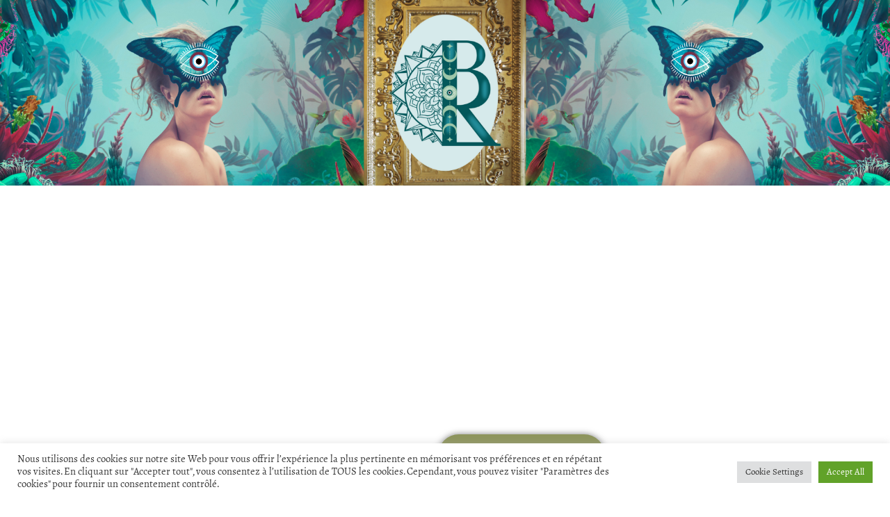

--- FILE ---
content_type: text/html; charset=UTF-8
request_url: https://leboudoirroux.fr/produit/bracelet-cordon-pierres-de-deuil/
body_size: 31123
content:
<!DOCTYPE html>
<html dir="ltr" lang="fr-FR" prefix="og: https://ogp.me/ns#">
<head>
	<meta charset="UTF-8">
		<title>Bracelet cordon Pierres de deuil - Le Boudoir Roux- Lyon</title>

		<!-- All in One SEO 4.8.9 - aioseo.com -->
	<meta name="description" content="Bracelet cordon Pierres de deuil Composition : perle 4 mm améthyste, cornaline, onyx, quartz rose, Apprêt en acier inoxydable, cordon satin Taille : réglable M/L Bracelet cordon Pierres de deuil Le deuil est un vécu propre à chacun. Personne ne saura appréhender les choses de la même façon. Pour ceux sensibles aux pouvoirs des pierres il existe des pierres à utiliser seule ou en les mélangeant pour vous aider à vous apaiser, à adoucir votre chagrin et gérer vos émotions." />
	<meta name="robots" content="max-image-preview:large" />
	<link rel="canonical" href="https://leboudoirroux.fr/produit/bracelet-cordon-pierres-de-deuil/" />
	<meta name="generator" content="All in One SEO (AIOSEO) 4.8.9" />
		<meta property="og:locale" content="fr_FR" />
		<meta property="og:site_name" content="Le Boudoir Roux- Lyon - Lithothérapie, spiritualité et bijouterie à Lyon" />
		<meta property="og:type" content="article" />
		<meta property="og:title" content="Bracelet cordon Pierres de deuil - Le Boudoir Roux- Lyon" />
		<meta property="og:description" content="Bracelet cordon Pierres de deuil Composition : perle 4 mm améthyste, cornaline, onyx, quartz rose, Apprêt en acier inoxydable, cordon satin Taille : réglable M/L Bracelet cordon Pierres de deuil Le deuil est un vécu propre à chacun. Personne ne saura appréhender les choses de la même façon. Pour ceux sensibles aux pouvoirs des pierres il existe des pierres à utiliser seule ou en les mélangeant pour vous aider à vous apaiser, à adoucir votre chagrin et gérer vos émotions." />
		<meta property="og:url" content="https://leboudoirroux.fr/produit/bracelet-cordon-pierres-de-deuil/" />
		<meta property="og:image" content="https://leboudoirroux.fr/wp-content/uploads/2020/09/Blank-2000-x-2000-2.png" />
		<meta property="og:image:secure_url" content="https://leboudoirroux.fr/wp-content/uploads/2020/09/Blank-2000-x-2000-2.png" />
		<meta property="article:published_time" content="2020-10-27T11:23:00+00:00" />
		<meta property="article:modified_time" content="2023-09-25T20:42:59+00:00" />
		<meta property="article:publisher" content="https://www.facebook.com/leboudoirroux" />
		<meta name="twitter:card" content="summary_large_image" />
		<meta name="twitter:title" content="Bracelet cordon Pierres de deuil - Le Boudoir Roux- Lyon" />
		<meta name="twitter:description" content="Bracelet cordon Pierres de deuil Composition : perle 4 mm améthyste, cornaline, onyx, quartz rose, Apprêt en acier inoxydable, cordon satin Taille : réglable M/L Bracelet cordon Pierres de deuil Le deuil est un vécu propre à chacun. Personne ne saura appréhender les choses de la même façon. Pour ceux sensibles aux pouvoirs des pierres il existe des pierres à utiliser seule ou en les mélangeant pour vous aider à vous apaiser, à adoucir votre chagrin et gérer vos émotions." />
		<meta name="twitter:image" content="https://leboudoirroux.fr/wp-content/uploads/2020/09/Blank-2000-x-2000-2.png" />
		<script type="application/ld+json" class="aioseo-schema">
			{"@context":"https:\/\/schema.org","@graph":[{"@type":"BreadcrumbList","@id":"https:\/\/leboudoirroux.fr\/produit\/bracelet-cordon-pierres-de-deuil\/#breadcrumblist","itemListElement":[{"@type":"ListItem","@id":"https:\/\/leboudoirroux.fr#listItem","position":1,"name":"Accueil","item":"https:\/\/leboudoirroux.fr","nextItem":{"@type":"ListItem","@id":"https:\/\/leboudoirroux.fr\/?page_id=38#listItem","name":"Boutique"}},{"@type":"ListItem","@id":"https:\/\/leboudoirroux.fr\/?page_id=38#listItem","position":2,"name":"Boutique","item":"https:\/\/leboudoirroux.fr\/?page_id=38","nextItem":{"@type":"ListItem","@id":"https:\/\/leboudoirroux.fr\/categorie-produit\/bijoux\/#listItem","name":"Bijoux"},"previousItem":{"@type":"ListItem","@id":"https:\/\/leboudoirroux.fr#listItem","name":"Accueil"}},{"@type":"ListItem","@id":"https:\/\/leboudoirroux.fr\/categorie-produit\/bijoux\/#listItem","position":3,"name":"Bijoux","item":"https:\/\/leboudoirroux.fr\/categorie-produit\/bijoux\/","nextItem":{"@type":"ListItem","@id":"https:\/\/leboudoirroux.fr\/categorie-produit\/bijoux\/bijoux-en-pierres-naturelles\/#listItem","name":"Bijoux en pierres naturelles"},"previousItem":{"@type":"ListItem","@id":"https:\/\/leboudoirroux.fr\/?page_id=38#listItem","name":"Boutique"}},{"@type":"ListItem","@id":"https:\/\/leboudoirroux.fr\/categorie-produit\/bijoux\/bijoux-en-pierres-naturelles\/#listItem","position":4,"name":"Bijoux en pierres naturelles","item":"https:\/\/leboudoirroux.fr\/categorie-produit\/bijoux\/bijoux-en-pierres-naturelles\/","nextItem":{"@type":"ListItem","@id":"https:\/\/leboudoirroux.fr\/categorie-produit\/bijoux\/bijoux-en-pierres-naturelles\/bracelets-en-pierres-naturelles\/#listItem","name":"Bracelets en pierres naturelles"},"previousItem":{"@type":"ListItem","@id":"https:\/\/leboudoirroux.fr\/categorie-produit\/bijoux\/#listItem","name":"Bijoux"}},{"@type":"ListItem","@id":"https:\/\/leboudoirroux.fr\/categorie-produit\/bijoux\/bijoux-en-pierres-naturelles\/bracelets-en-pierres-naturelles\/#listItem","position":5,"name":"Bracelets en pierres naturelles","item":"https:\/\/leboudoirroux.fr\/categorie-produit\/bijoux\/bijoux-en-pierres-naturelles\/bracelets-en-pierres-naturelles\/","nextItem":{"@type":"ListItem","@id":"https:\/\/leboudoirroux.fr\/categorie-produit\/bijoux\/bijoux-en-pierres-naturelles\/bracelets-en-pierres-naturelles\/bracelets-a-theme-melange-pierres\/#listItem","name":"Bracelets \u00e0 th\u00e8me (m\u00e9lange pierres)"},"previousItem":{"@type":"ListItem","@id":"https:\/\/leboudoirroux.fr\/categorie-produit\/bijoux\/bijoux-en-pierres-naturelles\/#listItem","name":"Bijoux en pierres naturelles"}},{"@type":"ListItem","@id":"https:\/\/leboudoirroux.fr\/categorie-produit\/bijoux\/bijoux-en-pierres-naturelles\/bracelets-en-pierres-naturelles\/bracelets-a-theme-melange-pierres\/#listItem","position":6,"name":"Bracelets \u00e0 th\u00e8me (m\u00e9lange pierres)","item":"https:\/\/leboudoirroux.fr\/categorie-produit\/bijoux\/bijoux-en-pierres-naturelles\/bracelets-en-pierres-naturelles\/bracelets-a-theme-melange-pierres\/","nextItem":{"@type":"ListItem","@id":"https:\/\/leboudoirroux.fr\/produit\/bracelet-cordon-pierres-de-deuil\/#listItem","name":"Bracelet cordon Pierres de deuil"},"previousItem":{"@type":"ListItem","@id":"https:\/\/leboudoirroux.fr\/categorie-produit\/bijoux\/bijoux-en-pierres-naturelles\/bracelets-en-pierres-naturelles\/#listItem","name":"Bracelets en pierres naturelles"}},{"@type":"ListItem","@id":"https:\/\/leboudoirroux.fr\/produit\/bracelet-cordon-pierres-de-deuil\/#listItem","position":7,"name":"Bracelet cordon Pierres de deuil","previousItem":{"@type":"ListItem","@id":"https:\/\/leboudoirroux.fr\/categorie-produit\/bijoux\/bijoux-en-pierres-naturelles\/bracelets-en-pierres-naturelles\/bracelets-a-theme-melange-pierres\/#listItem","name":"Bracelets \u00e0 th\u00e8me (m\u00e9lange pierres)"}}]},{"@type":"ItemPage","@id":"https:\/\/leboudoirroux.fr\/produit\/bracelet-cordon-pierres-de-deuil\/#itempage","url":"https:\/\/leboudoirroux.fr\/produit\/bracelet-cordon-pierres-de-deuil\/","name":"Bracelet cordon Pierres de deuil - Le Boudoir Roux- Lyon","description":"Bracelet cordon Pierres de deuil Composition : perle 4 mm am\u00e9thyste, cornaline, onyx, quartz rose, Appr\u00eat en acier inoxydable, cordon satin Taille : r\u00e9glable M\/L Bracelet cordon Pierres de deuil Le deuil est un v\u00e9cu propre \u00e0 chacun. Personne ne saura appr\u00e9hender les choses de la m\u00eame fa\u00e7on. Pour ceux sensibles aux pouvoirs des pierres il existe des pierres \u00e0 utiliser seule ou en les m\u00e9langeant pour vous aider \u00e0 vous apaiser, \u00e0 adoucir votre chagrin et g\u00e9rer vos \u00e9motions.","inLanguage":"fr-FR","isPartOf":{"@id":"https:\/\/leboudoirroux.fr\/#website"},"breadcrumb":{"@id":"https:\/\/leboudoirroux.fr\/produit\/bracelet-cordon-pierres-de-deuil\/#breadcrumblist"},"image":{"@type":"ImageObject","url":"https:\/\/leboudoirroux.fr\/wp-content\/uploads\/2020\/10\/br-deuil-petit-format.png","@id":"https:\/\/leboudoirroux.fr\/produit\/bracelet-cordon-pierres-de-deuil\/#mainImage","width":2000,"height":2000},"primaryImageOfPage":{"@id":"https:\/\/leboudoirroux.fr\/produit\/bracelet-cordon-pierres-de-deuil\/#mainImage"},"datePublished":"2020-10-27T12:23:00+01:00","dateModified":"2023-09-25T22:42:59+02:00"},{"@type":"Organization","@id":"https:\/\/leboudoirroux.fr\/#organization","name":"Le Boudoir Roux- Lyon","description":"Lithoth\u00e9rapie, spiritualit\u00e9 et bijouterie \u00e0 Lyon","url":"https:\/\/leboudoirroux.fr\/","email":"contact@leboudoirroux.fr","telephone":"+33765824858","foundingDate":"2020-08-03","logo":{"@type":"ImageObject","url":"https:\/\/leboudoirroux.fr\/wp-content\/uploads\/2020\/09\/Logo-LBR-1.png","@id":"https:\/\/leboudoirroux.fr\/produit\/bracelet-cordon-pierres-de-deuil\/#organizationLogo","width":500,"height":500},"image":{"@id":"https:\/\/leboudoirroux.fr\/produit\/bracelet-cordon-pierres-de-deuil\/#organizationLogo"},"sameAs":["https:\/\/www.facebook.com\/leboudoirroux","https:\/\/www.instagram.com\/le_boudoir_roux\/?hl=fr","https:\/\/www.youtube.com\/channel\/UCPoFK6IyhX_q3Xrp-Hfm3aA","https:\/\/www.linkedin.com\/company\/le-boudoir-roux\/"]},{"@type":"WebSite","@id":"https:\/\/leboudoirroux.fr\/#website","url":"https:\/\/leboudoirroux.fr\/","name":"Le Boudoir Roux- Lyon","description":"Lithoth\u00e9rapie, spiritualit\u00e9 et bijouterie \u00e0 Lyon","inLanguage":"fr-FR","publisher":{"@id":"https:\/\/leboudoirroux.fr\/#organization"}}]}
		</script>
		<!-- All in One SEO -->

<link rel='dns-prefetch' href='//www.googletagmanager.com' />
<link rel="alternate" type="application/rss+xml" title="Le Boudoir Roux- Lyon &raquo; Flux" href="https://leboudoirroux.fr/feed/" />
<link rel="alternate" type="application/rss+xml" title="Le Boudoir Roux- Lyon &raquo; Flux des commentaires" href="https://leboudoirroux.fr/comments/feed/" />
<script>
window._wpemojiSettings = {"baseUrl":"https:\/\/s.w.org\/images\/core\/emoji\/15.0.3\/72x72\/","ext":".png","svgUrl":"https:\/\/s.w.org\/images\/core\/emoji\/15.0.3\/svg\/","svgExt":".svg","source":{"concatemoji":"https:\/\/leboudoirroux.fr\/wp-includes\/js\/wp-emoji-release.min.js?ver=6.5.7"}};
/*! This file is auto-generated */
!function(i,n){var o,s,e;function c(e){try{var t={supportTests:e,timestamp:(new Date).valueOf()};sessionStorage.setItem(o,JSON.stringify(t))}catch(e){}}function p(e,t,n){e.clearRect(0,0,e.canvas.width,e.canvas.height),e.fillText(t,0,0);var t=new Uint32Array(e.getImageData(0,0,e.canvas.width,e.canvas.height).data),r=(e.clearRect(0,0,e.canvas.width,e.canvas.height),e.fillText(n,0,0),new Uint32Array(e.getImageData(0,0,e.canvas.width,e.canvas.height).data));return t.every(function(e,t){return e===r[t]})}function u(e,t,n){switch(t){case"flag":return n(e,"\ud83c\udff3\ufe0f\u200d\u26a7\ufe0f","\ud83c\udff3\ufe0f\u200b\u26a7\ufe0f")?!1:!n(e,"\ud83c\uddfa\ud83c\uddf3","\ud83c\uddfa\u200b\ud83c\uddf3")&&!n(e,"\ud83c\udff4\udb40\udc67\udb40\udc62\udb40\udc65\udb40\udc6e\udb40\udc67\udb40\udc7f","\ud83c\udff4\u200b\udb40\udc67\u200b\udb40\udc62\u200b\udb40\udc65\u200b\udb40\udc6e\u200b\udb40\udc67\u200b\udb40\udc7f");case"emoji":return!n(e,"\ud83d\udc26\u200d\u2b1b","\ud83d\udc26\u200b\u2b1b")}return!1}function f(e,t,n){var r="undefined"!=typeof WorkerGlobalScope&&self instanceof WorkerGlobalScope?new OffscreenCanvas(300,150):i.createElement("canvas"),a=r.getContext("2d",{willReadFrequently:!0}),o=(a.textBaseline="top",a.font="600 32px Arial",{});return e.forEach(function(e){o[e]=t(a,e,n)}),o}function t(e){var t=i.createElement("script");t.src=e,t.defer=!0,i.head.appendChild(t)}"undefined"!=typeof Promise&&(o="wpEmojiSettingsSupports",s=["flag","emoji"],n.supports={everything:!0,everythingExceptFlag:!0},e=new Promise(function(e){i.addEventListener("DOMContentLoaded",e,{once:!0})}),new Promise(function(t){var n=function(){try{var e=JSON.parse(sessionStorage.getItem(o));if("object"==typeof e&&"number"==typeof e.timestamp&&(new Date).valueOf()<e.timestamp+604800&&"object"==typeof e.supportTests)return e.supportTests}catch(e){}return null}();if(!n){if("undefined"!=typeof Worker&&"undefined"!=typeof OffscreenCanvas&&"undefined"!=typeof URL&&URL.createObjectURL&&"undefined"!=typeof Blob)try{var e="postMessage("+f.toString()+"("+[JSON.stringify(s),u.toString(),p.toString()].join(",")+"));",r=new Blob([e],{type:"text/javascript"}),a=new Worker(URL.createObjectURL(r),{name:"wpTestEmojiSupports"});return void(a.onmessage=function(e){c(n=e.data),a.terminate(),t(n)})}catch(e){}c(n=f(s,u,p))}t(n)}).then(function(e){for(var t in e)n.supports[t]=e[t],n.supports.everything=n.supports.everything&&n.supports[t],"flag"!==t&&(n.supports.everythingExceptFlag=n.supports.everythingExceptFlag&&n.supports[t]);n.supports.everythingExceptFlag=n.supports.everythingExceptFlag&&!n.supports.flag,n.DOMReady=!1,n.readyCallback=function(){n.DOMReady=!0}}).then(function(){return e}).then(function(){var e;n.supports.everything||(n.readyCallback(),(e=n.source||{}).concatemoji?t(e.concatemoji):e.wpemoji&&e.twemoji&&(t(e.twemoji),t(e.wpemoji)))}))}((window,document),window._wpemojiSettings);
</script>
<style id='wp-emoji-styles-inline-css'>

	img.wp-smiley, img.emoji {
		display: inline !important;
		border: none !important;
		box-shadow: none !important;
		height: 1em !important;
		width: 1em !important;
		margin: 0 0.07em !important;
		vertical-align: -0.1em !important;
		background: none !important;
		padding: 0 !important;
	}
</style>
<link rel='stylesheet' id='wp-block-library-css' href='https://leboudoirroux.fr/wp-includes/css/dist/block-library/style.min.css?ver=6.5.7' media='all' />
<style id='wp-block-library-theme-inline-css'>
.wp-block-audio figcaption{color:#555;font-size:13px;text-align:center}.is-dark-theme .wp-block-audio figcaption{color:#ffffffa6}.wp-block-audio{margin:0 0 1em}.wp-block-code{border:1px solid #ccc;border-radius:4px;font-family:Menlo,Consolas,monaco,monospace;padding:.8em 1em}.wp-block-embed figcaption{color:#555;font-size:13px;text-align:center}.is-dark-theme .wp-block-embed figcaption{color:#ffffffa6}.wp-block-embed{margin:0 0 1em}.blocks-gallery-caption{color:#555;font-size:13px;text-align:center}.is-dark-theme .blocks-gallery-caption{color:#ffffffa6}.wp-block-image figcaption{color:#555;font-size:13px;text-align:center}.is-dark-theme .wp-block-image figcaption{color:#ffffffa6}.wp-block-image{margin:0 0 1em}.wp-block-pullquote{border-bottom:4px solid;border-top:4px solid;color:currentColor;margin-bottom:1.75em}.wp-block-pullquote cite,.wp-block-pullquote footer,.wp-block-pullquote__citation{color:currentColor;font-size:.8125em;font-style:normal;text-transform:uppercase}.wp-block-quote{border-left:.25em solid;margin:0 0 1.75em;padding-left:1em}.wp-block-quote cite,.wp-block-quote footer{color:currentColor;font-size:.8125em;font-style:normal;position:relative}.wp-block-quote.has-text-align-right{border-left:none;border-right:.25em solid;padding-left:0;padding-right:1em}.wp-block-quote.has-text-align-center{border:none;padding-left:0}.wp-block-quote.is-large,.wp-block-quote.is-style-large,.wp-block-quote.is-style-plain{border:none}.wp-block-search .wp-block-search__label{font-weight:700}.wp-block-search__button{border:1px solid #ccc;padding:.375em .625em}:where(.wp-block-group.has-background){padding:1.25em 2.375em}.wp-block-separator.has-css-opacity{opacity:.4}.wp-block-separator{border:none;border-bottom:2px solid;margin-left:auto;margin-right:auto}.wp-block-separator.has-alpha-channel-opacity{opacity:1}.wp-block-separator:not(.is-style-wide):not(.is-style-dots){width:100px}.wp-block-separator.has-background:not(.is-style-dots){border-bottom:none;height:1px}.wp-block-separator.has-background:not(.is-style-wide):not(.is-style-dots){height:2px}.wp-block-table{margin:0 0 1em}.wp-block-table td,.wp-block-table th{word-break:normal}.wp-block-table figcaption{color:#555;font-size:13px;text-align:center}.is-dark-theme .wp-block-table figcaption{color:#ffffffa6}.wp-block-video figcaption{color:#555;font-size:13px;text-align:center}.is-dark-theme .wp-block-video figcaption{color:#ffffffa6}.wp-block-video{margin:0 0 1em}.wp-block-template-part.has-background{margin-bottom:0;margin-top:0;padding:1.25em 2.375em}
</style>
<style id='classic-theme-styles-inline-css'>
/*! This file is auto-generated */
.wp-block-button__link{color:#fff;background-color:#32373c;border-radius:9999px;box-shadow:none;text-decoration:none;padding:calc(.667em + 2px) calc(1.333em + 2px);font-size:1.125em}.wp-block-file__button{background:#32373c;color:#fff;text-decoration:none}
</style>
<style id='global-styles-inline-css'>
body{--wp--preset--color--black: #000000;--wp--preset--color--cyan-bluish-gray: #abb8c3;--wp--preset--color--white: #FFF;--wp--preset--color--pale-pink: #f78da7;--wp--preset--color--vivid-red: #cf2e2e;--wp--preset--color--luminous-vivid-orange: #ff6900;--wp--preset--color--luminous-vivid-amber: #fcb900;--wp--preset--color--light-green-cyan: #7bdcb5;--wp--preset--color--vivid-green-cyan: #00d084;--wp--preset--color--pale-cyan-blue: #8ed1fc;--wp--preset--color--vivid-cyan-blue: #0693e3;--wp--preset--color--vivid-purple: #9b51e0;--wp--preset--color--primary: #0073a8;--wp--preset--color--secondary: #005075;--wp--preset--color--dark-gray: #111;--wp--preset--color--light-gray: #767676;--wp--preset--gradient--vivid-cyan-blue-to-vivid-purple: linear-gradient(135deg,rgba(6,147,227,1) 0%,rgb(155,81,224) 100%);--wp--preset--gradient--light-green-cyan-to-vivid-green-cyan: linear-gradient(135deg,rgb(122,220,180) 0%,rgb(0,208,130) 100%);--wp--preset--gradient--luminous-vivid-amber-to-luminous-vivid-orange: linear-gradient(135deg,rgba(252,185,0,1) 0%,rgba(255,105,0,1) 100%);--wp--preset--gradient--luminous-vivid-orange-to-vivid-red: linear-gradient(135deg,rgba(255,105,0,1) 0%,rgb(207,46,46) 100%);--wp--preset--gradient--very-light-gray-to-cyan-bluish-gray: linear-gradient(135deg,rgb(238,238,238) 0%,rgb(169,184,195) 100%);--wp--preset--gradient--cool-to-warm-spectrum: linear-gradient(135deg,rgb(74,234,220) 0%,rgb(151,120,209) 20%,rgb(207,42,186) 40%,rgb(238,44,130) 60%,rgb(251,105,98) 80%,rgb(254,248,76) 100%);--wp--preset--gradient--blush-light-purple: linear-gradient(135deg,rgb(255,206,236) 0%,rgb(152,150,240) 100%);--wp--preset--gradient--blush-bordeaux: linear-gradient(135deg,rgb(254,205,165) 0%,rgb(254,45,45) 50%,rgb(107,0,62) 100%);--wp--preset--gradient--luminous-dusk: linear-gradient(135deg,rgb(255,203,112) 0%,rgb(199,81,192) 50%,rgb(65,88,208) 100%);--wp--preset--gradient--pale-ocean: linear-gradient(135deg,rgb(255,245,203) 0%,rgb(182,227,212) 50%,rgb(51,167,181) 100%);--wp--preset--gradient--electric-grass: linear-gradient(135deg,rgb(202,248,128) 0%,rgb(113,206,126) 100%);--wp--preset--gradient--midnight: linear-gradient(135deg,rgb(2,3,129) 0%,rgb(40,116,252) 100%);--wp--preset--font-size--small: 19.5px;--wp--preset--font-size--medium: 20px;--wp--preset--font-size--large: 36.5px;--wp--preset--font-size--x-large: 42px;--wp--preset--font-size--normal: 22px;--wp--preset--font-size--huge: 49.5px;--wp--preset--font-family--inter: "Inter", sans-serif;--wp--preset--font-family--cardo: Cardo;--wp--preset--spacing--20: 0.44rem;--wp--preset--spacing--30: 0.67rem;--wp--preset--spacing--40: 1rem;--wp--preset--spacing--50: 1.5rem;--wp--preset--spacing--60: 2.25rem;--wp--preset--spacing--70: 3.38rem;--wp--preset--spacing--80: 5.06rem;--wp--preset--shadow--natural: 6px 6px 9px rgba(0, 0, 0, 0.2);--wp--preset--shadow--deep: 12px 12px 50px rgba(0, 0, 0, 0.4);--wp--preset--shadow--sharp: 6px 6px 0px rgba(0, 0, 0, 0.2);--wp--preset--shadow--outlined: 6px 6px 0px -3px rgba(255, 255, 255, 1), 6px 6px rgba(0, 0, 0, 1);--wp--preset--shadow--crisp: 6px 6px 0px rgba(0, 0, 0, 1);}:where(.is-layout-flex){gap: 0.5em;}:where(.is-layout-grid){gap: 0.5em;}body .is-layout-flex{display: flex;}body .is-layout-flex{flex-wrap: wrap;align-items: center;}body .is-layout-flex > *{margin: 0;}body .is-layout-grid{display: grid;}body .is-layout-grid > *{margin: 0;}:where(.wp-block-columns.is-layout-flex){gap: 2em;}:where(.wp-block-columns.is-layout-grid){gap: 2em;}:where(.wp-block-post-template.is-layout-flex){gap: 1.25em;}:where(.wp-block-post-template.is-layout-grid){gap: 1.25em;}.has-black-color{color: var(--wp--preset--color--black) !important;}.has-cyan-bluish-gray-color{color: var(--wp--preset--color--cyan-bluish-gray) !important;}.has-white-color{color: var(--wp--preset--color--white) !important;}.has-pale-pink-color{color: var(--wp--preset--color--pale-pink) !important;}.has-vivid-red-color{color: var(--wp--preset--color--vivid-red) !important;}.has-luminous-vivid-orange-color{color: var(--wp--preset--color--luminous-vivid-orange) !important;}.has-luminous-vivid-amber-color{color: var(--wp--preset--color--luminous-vivid-amber) !important;}.has-light-green-cyan-color{color: var(--wp--preset--color--light-green-cyan) !important;}.has-vivid-green-cyan-color{color: var(--wp--preset--color--vivid-green-cyan) !important;}.has-pale-cyan-blue-color{color: var(--wp--preset--color--pale-cyan-blue) !important;}.has-vivid-cyan-blue-color{color: var(--wp--preset--color--vivid-cyan-blue) !important;}.has-vivid-purple-color{color: var(--wp--preset--color--vivid-purple) !important;}.has-black-background-color{background-color: var(--wp--preset--color--black) !important;}.has-cyan-bluish-gray-background-color{background-color: var(--wp--preset--color--cyan-bluish-gray) !important;}.has-white-background-color{background-color: var(--wp--preset--color--white) !important;}.has-pale-pink-background-color{background-color: var(--wp--preset--color--pale-pink) !important;}.has-vivid-red-background-color{background-color: var(--wp--preset--color--vivid-red) !important;}.has-luminous-vivid-orange-background-color{background-color: var(--wp--preset--color--luminous-vivid-orange) !important;}.has-luminous-vivid-amber-background-color{background-color: var(--wp--preset--color--luminous-vivid-amber) !important;}.has-light-green-cyan-background-color{background-color: var(--wp--preset--color--light-green-cyan) !important;}.has-vivid-green-cyan-background-color{background-color: var(--wp--preset--color--vivid-green-cyan) !important;}.has-pale-cyan-blue-background-color{background-color: var(--wp--preset--color--pale-cyan-blue) !important;}.has-vivid-cyan-blue-background-color{background-color: var(--wp--preset--color--vivid-cyan-blue) !important;}.has-vivid-purple-background-color{background-color: var(--wp--preset--color--vivid-purple) !important;}.has-black-border-color{border-color: var(--wp--preset--color--black) !important;}.has-cyan-bluish-gray-border-color{border-color: var(--wp--preset--color--cyan-bluish-gray) !important;}.has-white-border-color{border-color: var(--wp--preset--color--white) !important;}.has-pale-pink-border-color{border-color: var(--wp--preset--color--pale-pink) !important;}.has-vivid-red-border-color{border-color: var(--wp--preset--color--vivid-red) !important;}.has-luminous-vivid-orange-border-color{border-color: var(--wp--preset--color--luminous-vivid-orange) !important;}.has-luminous-vivid-amber-border-color{border-color: var(--wp--preset--color--luminous-vivid-amber) !important;}.has-light-green-cyan-border-color{border-color: var(--wp--preset--color--light-green-cyan) !important;}.has-vivid-green-cyan-border-color{border-color: var(--wp--preset--color--vivid-green-cyan) !important;}.has-pale-cyan-blue-border-color{border-color: var(--wp--preset--color--pale-cyan-blue) !important;}.has-vivid-cyan-blue-border-color{border-color: var(--wp--preset--color--vivid-cyan-blue) !important;}.has-vivid-purple-border-color{border-color: var(--wp--preset--color--vivid-purple) !important;}.has-vivid-cyan-blue-to-vivid-purple-gradient-background{background: var(--wp--preset--gradient--vivid-cyan-blue-to-vivid-purple) !important;}.has-light-green-cyan-to-vivid-green-cyan-gradient-background{background: var(--wp--preset--gradient--light-green-cyan-to-vivid-green-cyan) !important;}.has-luminous-vivid-amber-to-luminous-vivid-orange-gradient-background{background: var(--wp--preset--gradient--luminous-vivid-amber-to-luminous-vivid-orange) !important;}.has-luminous-vivid-orange-to-vivid-red-gradient-background{background: var(--wp--preset--gradient--luminous-vivid-orange-to-vivid-red) !important;}.has-very-light-gray-to-cyan-bluish-gray-gradient-background{background: var(--wp--preset--gradient--very-light-gray-to-cyan-bluish-gray) !important;}.has-cool-to-warm-spectrum-gradient-background{background: var(--wp--preset--gradient--cool-to-warm-spectrum) !important;}.has-blush-light-purple-gradient-background{background: var(--wp--preset--gradient--blush-light-purple) !important;}.has-blush-bordeaux-gradient-background{background: var(--wp--preset--gradient--blush-bordeaux) !important;}.has-luminous-dusk-gradient-background{background: var(--wp--preset--gradient--luminous-dusk) !important;}.has-pale-ocean-gradient-background{background: var(--wp--preset--gradient--pale-ocean) !important;}.has-electric-grass-gradient-background{background: var(--wp--preset--gradient--electric-grass) !important;}.has-midnight-gradient-background{background: var(--wp--preset--gradient--midnight) !important;}.has-small-font-size{font-size: var(--wp--preset--font-size--small) !important;}.has-medium-font-size{font-size: var(--wp--preset--font-size--medium) !important;}.has-large-font-size{font-size: var(--wp--preset--font-size--large) !important;}.has-x-large-font-size{font-size: var(--wp--preset--font-size--x-large) !important;}
.wp-block-navigation a:where(:not(.wp-element-button)){color: inherit;}
:where(.wp-block-post-template.is-layout-flex){gap: 1.25em;}:where(.wp-block-post-template.is-layout-grid){gap: 1.25em;}
:where(.wp-block-columns.is-layout-flex){gap: 2em;}:where(.wp-block-columns.is-layout-grid){gap: 2em;}
.wp-block-pullquote{font-size: 1.5em;line-height: 1.6;}
</style>
<link rel='stylesheet' id='cookie-law-info-css' href='https://leboudoirroux.fr/wp-content/plugins/cookie-law-info/legacy/public/css/cookie-law-info-public.css?ver=3.3.6' media='all' />
<link rel='stylesheet' id='cookie-law-info-gdpr-css' href='https://leboudoirroux.fr/wp-content/plugins/cookie-law-info/legacy/public/css/cookie-law-info-gdpr.css?ver=3.3.6' media='all' />
<link rel='stylesheet' id='photoswipe-css' href='https://leboudoirroux.fr/wp-content/plugins/woocommerce/assets/css/photoswipe/photoswipe.min.css?ver=9.4.3' media='all' />
<link rel='stylesheet' id='photoswipe-default-skin-css' href='https://leboudoirroux.fr/wp-content/plugins/woocommerce/assets/css/photoswipe/default-skin/default-skin.min.css?ver=9.4.3' media='all' />
<link rel='stylesheet' id='woocommerce-layout-css' href='https://leboudoirroux.fr/wp-content/plugins/woocommerce/assets/css/woocommerce-layout.css?ver=9.4.3' media='all' />
<link rel='stylesheet' id='woocommerce-smallscreen-css' href='https://leboudoirroux.fr/wp-content/plugins/woocommerce/assets/css/woocommerce-smallscreen.css?ver=9.4.3' media='only screen and (max-width: 768px)' />
<link rel='stylesheet' id='woocommerce-general-css' href='//leboudoirroux.fr/wp-content/plugins/woocommerce/assets/css/twenty-nineteen.css?ver=9.4.3' media='all' />
<style id='woocommerce-inline-inline-css'>
.woocommerce form .form-row .required { visibility: visible; }
</style>
<link rel='stylesheet' id='dgwt-wcas-style-css' href='https://leboudoirroux.fr/wp-content/plugins/ajax-search-for-woocommerce/assets/css/style.min.css?ver=1.31.0' media='all' />
<link rel='stylesheet' id='twentynineteen-style-css' href='https://leboudoirroux.fr/wp-content/themes/twentynineteen/style.css?ver=2.8' media='all' />
<link rel='stylesheet' id='twentynineteen-print-style-css' href='https://leboudoirroux.fr/wp-content/themes/twentynineteen/print.css?ver=2.8' media='print' />
<link rel='stylesheet' id='e-animation-rubberBand-css' href='https://leboudoirroux.fr/wp-content/plugins/elementor/assets/lib/animations/styles/rubberBand.min.css?ver=3.29.2' media='all' />
<link rel='stylesheet' id='swiper-css' href='https://leboudoirroux.fr/wp-content/plugins/elementor/assets/lib/swiper/v8/css/swiper.min.css?ver=8.4.5' media='all' />
<link rel='stylesheet' id='e-swiper-css' href='https://leboudoirroux.fr/wp-content/plugins/elementor/assets/css/conditionals/e-swiper.min.css?ver=3.29.2' media='all' />
<link rel='stylesheet' id='elementor-frontend-css' href='https://leboudoirroux.fr/wp-content/uploads/elementor/css/custom-frontend.min.css?ver=1757352913' media='all' />
<link rel='stylesheet' id='widget-image-css' href='https://leboudoirroux.fr/wp-content/plugins/elementor/assets/css/widget-image.min.css?ver=3.29.2' media='all' />
<link rel='stylesheet' id='widget-woocommerce-menu-cart-css' href='https://leboudoirroux.fr/wp-content/uploads/elementor/css/custom-pro-widget-woocommerce-menu-cart.min.css?ver=1757352915' media='all' />
<link rel='stylesheet' id='widget-nav-menu-css' href='https://leboudoirroux.fr/wp-content/uploads/elementor/css/custom-pro-widget-nav-menu.min.css?ver=1757352915' media='all' />
<link rel='stylesheet' id='widget-heading-css' href='https://leboudoirroux.fr/wp-content/plugins/elementor/assets/css/widget-heading.min.css?ver=3.29.2' media='all' />
<link rel='stylesheet' id='widget-woocommerce-product-images-css' href='https://leboudoirroux.fr/wp-content/plugins/elementor-pro/assets/css/widget-woocommerce-product-images.min.css?ver=3.31.3' media='all' />
<link rel='stylesheet' id='widget-woocommerce-product-price-css' href='https://leboudoirroux.fr/wp-content/plugins/elementor-pro/assets/css/widget-woocommerce-product-price.min.css?ver=3.31.3' media='all' />
<link rel='stylesheet' id='widget-woocommerce-product-add-to-cart-css' href='https://leboudoirroux.fr/wp-content/uploads/elementor/css/custom-pro-widget-woocommerce-product-add-to-cart.min.css?ver=1757352915' media='all' />
<link rel='stylesheet' id='widget-woocommerce-product-meta-css' href='https://leboudoirroux.fr/wp-content/plugins/elementor-pro/assets/css/widget-woocommerce-product-meta.min.css?ver=3.31.3' media='all' />
<link rel='stylesheet' id='widget-spacer-css' href='https://leboudoirroux.fr/wp-content/plugins/elementor/assets/css/widget-spacer.min.css?ver=3.29.2' media='all' />
<link rel='stylesheet' id='widget-woocommerce-products-css' href='https://leboudoirroux.fr/wp-content/plugins/elementor-pro/assets/css/widget-woocommerce-products.min.css?ver=3.31.3' media='all' />
<link rel='stylesheet' id='widget-icon-list-css' href='https://leboudoirroux.fr/wp-content/uploads/elementor/css/custom-widget-icon-list.min.css?ver=1757352913' media='all' />
<link rel='stylesheet' id='widget-social-icons-css' href='https://leboudoirroux.fr/wp-content/plugins/elementor/assets/css/widget-social-icons.min.css?ver=3.29.2' media='all' />
<link rel='stylesheet' id='e-apple-webkit-css' href='https://leboudoirroux.fr/wp-content/uploads/elementor/css/custom-apple-webkit.min.css?ver=1757352913' media='all' />
<link rel='stylesheet' id='widget-google_maps-css' href='https://leboudoirroux.fr/wp-content/plugins/elementor/assets/css/widget-google_maps.min.css?ver=3.29.2' media='all' />
<link rel='stylesheet' id='elementor-icons-css' href='https://leboudoirroux.fr/wp-content/plugins/elementor/assets/lib/eicons/css/elementor-icons.min.css?ver=5.40.0' media='all' />
<link rel='stylesheet' id='elementor-post-6-css' href='https://leboudoirroux.fr/wp-content/uploads/elementor/css/post-6.css?ver=1757352915' media='all' />
<link rel='stylesheet' id='elementor-post-273-css' href='https://leboudoirroux.fr/wp-content/uploads/elementor/css/post-273.css?ver=1757352915' media='all' />
<link rel='stylesheet' id='elementor-gf-local-sahitya-css' href='https://leboudoirroux.fr/wp-content/uploads/elementor/google-fonts/css/sahitya.css?ver=1749056919' media='all' />
<link rel='stylesheet' id='elementor-gf-local-ribeye-css' href='https://leboudoirroux.fr/wp-content/uploads/elementor/google-fonts/css/ribeye.css?ver=1749056919' media='all' />
<link rel='stylesheet' id='elementor-icons-shared-0-css' href='https://leboudoirroux.fr/wp-content/plugins/elementor/assets/lib/font-awesome/css/fontawesome.min.css?ver=5.15.3' media='all' />
<link rel='stylesheet' id='elementor-icons-fa-solid-css' href='https://leboudoirroux.fr/wp-content/plugins/elementor/assets/lib/font-awesome/css/solid.min.css?ver=5.15.3' media='all' />
<link rel='stylesheet' id='elementor-icons-fa-regular-css' href='https://leboudoirroux.fr/wp-content/plugins/elementor/assets/lib/font-awesome/css/regular.min.css?ver=5.15.3' media='all' />
<link rel='stylesheet' id='elementor-icons-fa-brands-css' href='https://leboudoirroux.fr/wp-content/plugins/elementor/assets/lib/font-awesome/css/brands.min.css?ver=5.15.3' media='all' />
<script src="https://leboudoirroux.fr/wp-includes/js/jquery/jquery.min.js?ver=3.7.1" id="jquery-core-js"></script>
<script src="https://leboudoirroux.fr/wp-includes/js/jquery/jquery-migrate.min.js?ver=3.4.1" id="jquery-migrate-js"></script>
<script id="cookie-law-info-js-extra">
var Cli_Data = {"nn_cookie_ids":[],"cookielist":[],"non_necessary_cookies":[],"ccpaEnabled":"","ccpaRegionBased":"","ccpaBarEnabled":"","strictlyEnabled":["necessary","obligatoire"],"ccpaType":"gdpr","js_blocking":"1","custom_integration":"","triggerDomRefresh":"","secure_cookies":""};
var cli_cookiebar_settings = {"animate_speed_hide":"500","animate_speed_show":"500","background":"#FFF","border":"#b1a6a6c2","border_on":"","button_1_button_colour":"#61a229","button_1_button_hover":"#4e8221","button_1_link_colour":"#fff","button_1_as_button":"1","button_1_new_win":"","button_2_button_colour":"#333","button_2_button_hover":"#292929","button_2_link_colour":"#444","button_2_as_button":"","button_2_hidebar":"","button_3_button_colour":"#dedfe0","button_3_button_hover":"#b2b2b3","button_3_link_colour":"#333333","button_3_as_button":"1","button_3_new_win":"","button_4_button_colour":"#dedfe0","button_4_button_hover":"#b2b2b3","button_4_link_colour":"#333333","button_4_as_button":"1","button_7_button_colour":"#61a229","button_7_button_hover":"#4e8221","button_7_link_colour":"#fff","button_7_as_button":"1","button_7_new_win":"","font_family":"inherit","header_fix":"","notify_animate_hide":"1","notify_animate_show":"","notify_div_id":"#cookie-law-info-bar","notify_position_horizontal":"right","notify_position_vertical":"bottom","scroll_close":"","scroll_close_reload":"","accept_close_reload":"","reject_close_reload":"","showagain_tab":"","showagain_background":"#fff","showagain_border":"#000","showagain_div_id":"#cookie-law-info-again","showagain_x_position":"100px","text":"#333333","show_once_yn":"","show_once":"10000","logging_on":"","as_popup":"","popup_overlay":"1","bar_heading_text":"","cookie_bar_as":"banner","popup_showagain_position":"bottom-right","widget_position":"left"};
var log_object = {"ajax_url":"https:\/\/leboudoirroux.fr\/wp-admin\/admin-ajax.php"};
</script>
<script src="https://leboudoirroux.fr/wp-content/plugins/cookie-law-info/legacy/public/js/cookie-law-info-public.js?ver=3.3.6" id="cookie-law-info-js"></script>
<script id="cartbounty-js-extra">
var cartbounty_co = {"save_custom_fields":"1","checkout_fields":"#email, #billing_email, #billing-country, #billing_country, #billing-first_name, #billing_first_name, #billing-last_name, #billing_last_name, #billing-company, #billing_company, #billing-address_1, #billing_address_1, #billing-address_2, #billing_address_2, #billing-city, #billing_city, #billing-state, #billing_state, #billing-postcode, #billing_postcode, #billing-phone, #billing_phone, #shipping-country, #shipping_country, #shipping-first_name, #shipping_first_name, #shipping-last_name, #shipping_last_name, #shipping-company, #shipping_company, #shipping-address_1, #shipping_address_1, #shipping-address_2, #shipping_address_2, #shipping-city, #shipping_city, #shipping-state, #shipping_state, #shipping-postcode, #shipping_postcode, #shipping-phone, #checkbox-control-1, #ship-to-different-address-checkbox, #checkbox-control-0, #createaccount, #checkbox-control-2, #order-notes textarea, #order_comments","custom_email_selectors":".cartbounty-custom-email-field, .login #username, .wpforms-container input[type=\"email\"], .sgpb-form input[type=\"email\"], .pum-container input[type=\"email\"], .nf-form-cont input[type=\"email\"], .wpcf7 input[type=\"email\"], .fluentform input[type=\"email\"], .sib_signup_form input[type=\"email\"], .mailpoet_form input[type=\"email\"], .tnp input[type=\"email\"], .om-element input[type=\"email\"], .om-holder input[type=\"email\"], .poptin-popup input[type=\"email\"], .gform_wrapper input[type=\"email\"], .paoc-popup input[type=\"email\"], .ays-pb-form input[type=\"email\"], .hustle-form input[type=\"email\"], .et_pb_section input[type=\"email\"], .brave_form_form input[type=\"email\"], .ppsPopupShell input[type=\"email\"], .xoo-el-container input[type=\"email\"], .xoo-el-container input[name=\"xoo-el-username\"]","custom_phone_selectors":".cartbounty-custom-phone-field, .wpforms-container input[type=\"tel\"], .sgpb-form input[type=\"tel\"], .nf-form-cont input[type=\"tel\"], .wpcf7 input[type=\"tel\"], .fluentform input[type=\"tel\"], .om-element input[type=\"tel\"], .om-holder input[type=\"tel\"], .poptin-popup input[type=\"tel\"], .gform_wrapper input[type=\"tel\"], .paoc-popup input[type=\"tel\"], .ays-pb-form input[type=\"tel\"], .hustle-form input[name=\"phone\"], .et_pb_section input[type=\"tel\"], .xoo-el-container input[type=\"tel\"]","custom_button_selectors":".cartbounty-add-to-cart, .add_to_cart_button, .ajax_add_to_cart, .single_add_to_cart_button, .yith-wfbt-submit-button","consent_field":"","email_validation":"^[^\\s@]+@[^\\s@]+\\.[^\\s@]{2,}$","phone_validation":"^[+0-9\\s]\\s?\\d[0-9\\s-.]{6,30}$","nonce":"3d635ead6e","ajaxurl":"https:\/\/leboudoirroux.fr\/wp-admin\/admin-ajax.php"};
</script>
<script src="https://leboudoirroux.fr/wp-content/plugins/woo-save-abandoned-carts/public/js/cartbounty-public.js?ver=8.7" id="cartbounty-js"></script>
<script src="https://leboudoirroux.fr/wp-content/plugins/woocommerce/assets/js/jquery-blockui/jquery.blockUI.min.js?ver=2.7.0-wc.9.4.3" id="jquery-blockui-js" defer data-wp-strategy="defer"></script>
<script id="wc-add-to-cart-js-extra">
var wc_add_to_cart_params = {"ajax_url":"\/wp-admin\/admin-ajax.php","wc_ajax_url":"\/?wc-ajax=%%endpoint%%","i18n_view_cart":"Voir le panier","cart_url":"https:\/\/leboudoirroux.fr\/panier-2\/","is_cart":"","cart_redirect_after_add":"no"};
</script>
<script src="https://leboudoirroux.fr/wp-content/plugins/woocommerce/assets/js/frontend/add-to-cart.min.js?ver=9.4.3" id="wc-add-to-cart-js" defer data-wp-strategy="defer"></script>
<script src="https://leboudoirroux.fr/wp-content/plugins/woocommerce/assets/js/zoom/jquery.zoom.min.js?ver=1.7.21-wc.9.4.3" id="zoom-js" defer data-wp-strategy="defer"></script>
<script src="https://leboudoirroux.fr/wp-content/plugins/woocommerce/assets/js/flexslider/jquery.flexslider.min.js?ver=2.7.2-wc.9.4.3" id="flexslider-js" defer data-wp-strategy="defer"></script>
<script src="https://leboudoirroux.fr/wp-content/plugins/woocommerce/assets/js/photoswipe/photoswipe.min.js?ver=4.1.1-wc.9.4.3" id="photoswipe-js" defer data-wp-strategy="defer"></script>
<script src="https://leboudoirroux.fr/wp-content/plugins/woocommerce/assets/js/photoswipe/photoswipe-ui-default.min.js?ver=4.1.1-wc.9.4.3" id="photoswipe-ui-default-js" defer data-wp-strategy="defer"></script>
<script id="wc-single-product-js-extra">
var wc_single_product_params = {"i18n_required_rating_text":"Veuillez s\u00e9lectionner une note","review_rating_required":"yes","flexslider":{"rtl":false,"animation":"slide","smoothHeight":true,"directionNav":false,"controlNav":"thumbnails","slideshow":false,"animationSpeed":500,"animationLoop":false,"allowOneSlide":false},"zoom_enabled":"1","zoom_options":[],"photoswipe_enabled":"1","photoswipe_options":{"shareEl":false,"closeOnScroll":false,"history":false,"hideAnimationDuration":0,"showAnimationDuration":0},"flexslider_enabled":"1"};
</script>
<script src="https://leboudoirroux.fr/wp-content/plugins/woocommerce/assets/js/frontend/single-product.min.js?ver=9.4.3" id="wc-single-product-js" defer data-wp-strategy="defer"></script>
<script src="https://leboudoirroux.fr/wp-content/plugins/woocommerce/assets/js/js-cookie/js.cookie.min.js?ver=2.1.4-wc.9.4.3" id="js-cookie-js" defer data-wp-strategy="defer"></script>
<script id="woocommerce-js-extra">
var woocommerce_params = {"ajax_url":"\/wp-admin\/admin-ajax.php","wc_ajax_url":"\/?wc-ajax=%%endpoint%%"};
</script>
<script src="https://leboudoirroux.fr/wp-content/plugins/woocommerce/assets/js/frontend/woocommerce.min.js?ver=9.4.3" id="woocommerce-js" defer data-wp-strategy="defer"></script>

<!-- Extrait de code de la balise Google (gtag.js) ajouté par Site Kit -->
<!-- Extrait Google Analytics ajouté par Site Kit -->
<script src="https://www.googletagmanager.com/gtag/js?id=GT-55KDQGM" id="google_gtagjs-js" async></script>
<script id="google_gtagjs-js-after">
window.dataLayer = window.dataLayer || [];function gtag(){dataLayer.push(arguments);}
gtag("set","linker",{"domains":["leboudoirroux.fr"]});
gtag("js", new Date());
gtag("set", "developer_id.dZTNiMT", true);
gtag("config", "GT-55KDQGM");
</script>
<link rel="https://api.w.org/" href="https://leboudoirroux.fr/wp-json/" /><link rel="alternate" type="application/json" href="https://leboudoirroux.fr/wp-json/wp/v2/product/728" /><link rel="EditURI" type="application/rsd+xml" title="RSD" href="https://leboudoirroux.fr/xmlrpc.php?rsd" />
<meta name="generator" content="WordPress 6.5.7" />
<meta name="generator" content="WooCommerce 9.4.3" />
<link rel='shortlink' href='https://leboudoirroux.fr/?p=728' />
<link rel="alternate" type="application/json+oembed" href="https://leboudoirroux.fr/wp-json/oembed/1.0/embed?url=https%3A%2F%2Fleboudoirroux.fr%2Fproduit%2Fbracelet-cordon-pierres-de-deuil%2F" />
<link rel="alternate" type="text/xml+oembed" href="https://leboudoirroux.fr/wp-json/oembed/1.0/embed?url=https%3A%2F%2Fleboudoirroux.fr%2Fproduit%2Fbracelet-cordon-pierres-de-deuil%2F&#038;format=xml" />
<meta name="generator" content="Site Kit by Google 1.165.0" />
<!-- This website runs the Product Feed PRO for WooCommerce by AdTribes.io plugin - version woocommercesea_option_installed_version -->
		<style>
			.dgwt-wcas-ico-magnifier,.dgwt-wcas-ico-magnifier-handler{max-width:20px}.dgwt-wcas-search-wrapp{max-width:600px}		</style>
			<noscript><style>.woocommerce-product-gallery{ opacity: 1 !important; }</style></noscript>
	<meta name="generator" content="Elementor 3.29.2; features: additional_custom_breakpoints, e_local_google_fonts; settings: css_print_method-external, google_font-enabled, font_display-auto">
<style>.recentcomments a{display:inline !important;padding:0 !important;margin:0 !important;}</style>			<style>
				.e-con.e-parent:nth-of-type(n+4):not(.e-lazyloaded):not(.e-no-lazyload),
				.e-con.e-parent:nth-of-type(n+4):not(.e-lazyloaded):not(.e-no-lazyload) * {
					background-image: none !important;
				}
				@media screen and (max-height: 1024px) {
					.e-con.e-parent:nth-of-type(n+3):not(.e-lazyloaded):not(.e-no-lazyload),
					.e-con.e-parent:nth-of-type(n+3):not(.e-lazyloaded):not(.e-no-lazyload) * {
						background-image: none !important;
					}
				}
				@media screen and (max-height: 640px) {
					.e-con.e-parent:nth-of-type(n+2):not(.e-lazyloaded):not(.e-no-lazyload),
					.e-con.e-parent:nth-of-type(n+2):not(.e-lazyloaded):not(.e-no-lazyload) * {
						background-image: none !important;
					}
				}
			</style>
			<style id='wp-fonts-local'>
@font-face{font-family:Inter;font-style:normal;font-weight:300 900;font-display:fallback;src:url('https://leboudoirroux.fr/wp-content/plugins/woocommerce/assets/fonts/Inter-VariableFont_slnt,wght.woff2') format('woff2');font-stretch:normal;}
@font-face{font-family:Cardo;font-style:normal;font-weight:400;font-display:fallback;src:url('https://leboudoirroux.fr/wp-content/plugins/woocommerce/assets/fonts/cardo_normal_400.woff2') format('woff2');}
</style>
<link rel="icon" href="https://leboudoirroux.fr/wp-content/uploads/2020/09/Logo-LBR-1-60x60.png" sizes="32x32" />
<link rel="icon" href="https://leboudoirroux.fr/wp-content/uploads/2020/09/Logo-LBR-1-300x300.png" sizes="192x192" />
<link rel="apple-touch-icon" href="https://leboudoirroux.fr/wp-content/uploads/2020/09/Logo-LBR-1-300x300.png" />
<meta name="msapplication-TileImage" content="https://leboudoirroux.fr/wp-content/uploads/2020/09/Logo-LBR-1-300x300.png" />
	<meta name="viewport" content="width=device-width, initial-scale=1.0, viewport-fit=cover" /></head>
<body data-rsssl=1 class="product-template-default single single-product postid-728 wp-custom-logo wp-embed-responsive theme-twentynineteen woocommerce woocommerce-page woocommerce-no-js singular image-filters-enabled elementor-default elementor-template-canvas elementor-kit-6 elementor-page-273">
	<div class="woocommerce-notices-wrapper"></div>		<div data-elementor-type="product" data-elementor-id="273" class="elementor elementor-273 elementor-location-single post-728 product type-product status-publish has-post-thumbnail product_cat-amethyste product_cat-bijoux product_cat-bijoux-en-pierres-naturelles product_cat-bracelets-a-theme-melange-pierres product_cat-bracelets-en-pierres-naturelles product_cat-cornaline product_cat-onyx product_cat-quartz-rose product_tag-amethyste product_tag-cordon product_tag-cornaline product_tag-onyx product_tag-quartz-rose entry first instock sold-individually purchasable product-type-simple product" data-elementor-post-type="elementor_library">
					<section class="elementor-section elementor-top-section elementor-element elementor-element-2bf7472 elementor-section-full_width elementor-section-height-default elementor-section-height-default" data-id="2bf7472" data-element_type="section" data-settings="{&quot;background_background&quot;:&quot;classic&quot;}">
						<div class="elementor-container elementor-column-gap-no">
					<div class="elementor-column elementor-col-100 elementor-top-column elementor-element elementor-element-e231588" data-id="e231588" data-element_type="column">
			<div class="elementor-widget-wrap">
							</div>
		</div>
					</div>
		</section>
				<section class="elementor-section elementor-top-section elementor-element elementor-element-0947cf5 elementor-section-boxed elementor-section-height-default elementor-section-height-default" data-id="0947cf5" data-element_type="section" data-settings="{&quot;background_background&quot;:&quot;slideshow&quot;,&quot;background_slideshow_gallery&quot;:[{&quot;id&quot;:7110,&quot;url&quot;:&quot;https:\/\/leboudoirroux.fr\/wp-content\/uploads\/2023\/09\/banniere-nouvelle-1.png&quot;}],&quot;background_slideshow_loop&quot;:&quot;yes&quot;,&quot;background_slideshow_slide_duration&quot;:5000,&quot;background_slideshow_slide_transition&quot;:&quot;fade&quot;,&quot;background_slideshow_transition_duration&quot;:500}">
							<div class="elementor-background-overlay"></div>
							<div class="elementor-container elementor-column-gap-default">
					<div class="elementor-column elementor-col-33 elementor-top-column elementor-element elementor-element-2b30c78" data-id="2b30c78" data-element_type="column">
			<div class="elementor-widget-wrap elementor-element-populated">
						<div class="elementor-element elementor-element-aff2a51 elementor-invisible elementor-widget elementor-widget-text-editor" data-id="aff2a51" data-element_type="widget" data-settings="{&quot;_animation&quot;:&quot;rubberBand&quot;}" data-widget_type="text-editor.default">
				<div class="elementor-widget-container">
									<p>Nos créations sont pour la plupart des produits artisanaux et donc des pièces uniques. </p><p>N&rsquo;hésitez pas à demander une réalisation sur mesure.</p>								</div>
				</div>
				<div class="elementor-element elementor-element-3654e2e elementor-widget elementor-widget-wp-widget-dgwt_wcas_ajax_search" data-id="3654e2e" data-element_type="widget" data-widget_type="wp-widget-dgwt_wcas_ajax_search.default">
				<div class="elementor-widget-container">
					<div class="woocommerce dgwt-wcas-widget"><div  class="dgwt-wcas-search-wrapp dgwt-wcas-no-submit woocommerce dgwt-wcas-style-solaris js-dgwt-wcas-layout-classic dgwt-wcas-layout-classic js-dgwt-wcas-mobile-overlay-enabled">
		<form class="dgwt-wcas-search-form" role="search" action="https://leboudoirroux.fr/" method="get">
		<div class="dgwt-wcas-sf-wrapp">
							<svg class="dgwt-wcas-ico-magnifier" xmlns="http://www.w3.org/2000/svg"
					 xmlns:xlink="http://www.w3.org/1999/xlink" x="0px" y="0px"
					 viewBox="0 0 51.539 51.361" xml:space="preserve">
		             <path 						 d="M51.539,49.356L37.247,35.065c3.273-3.74,5.272-8.623,5.272-13.983c0-11.742-9.518-21.26-21.26-21.26 S0,9.339,0,21.082s9.518,21.26,21.26,21.26c5.361,0,10.244-1.999,13.983-5.272l14.292,14.292L51.539,49.356z M2.835,21.082 c0-10.176,8.249-18.425,18.425-18.425s18.425,8.249,18.425,18.425S31.436,39.507,21.26,39.507S2.835,31.258,2.835,21.082z"/>
				</svg>
							<label class="screen-reader-text"
				   for="dgwt-wcas-search-input-1">Recherche de produits</label>

			<input id="dgwt-wcas-search-input-1"
				   type="search"
				   class="dgwt-wcas-search-input"
				   name="s"
				   value=""
				   placeholder="Rechercher des produits..."
				   autocomplete="off"
							/>
			<div class="dgwt-wcas-preloader"></div>

			<div class="dgwt-wcas-voice-search"></div>

			
			<input type="hidden" name="post_type" value="product"/>
			<input type="hidden" name="dgwt_wcas" value="1"/>

			
					</div>
	</form>
</div>
</div>				</div>
				</div>
					</div>
		</div>
				<div class="elementor-column elementor-col-33 elementor-top-column elementor-element elementor-element-d86f72b" data-id="d86f72b" data-element_type="column">
			<div class="elementor-widget-wrap elementor-element-populated">
						<div class="elementor-element elementor-element-68b3ba3 elementor-button-info elementor-align-center elementor-widget elementor-widget-button" data-id="68b3ba3" data-element_type="widget" data-widget_type="button.default">
				<div class="elementor-widget-container">
									<div class="elementor-button-wrapper">
					<a class="elementor-button elementor-button-link elementor-size-sm" href="https://leboudoirroux.fr/pierres-de-naissance/">
						<span class="elementor-button-content-wrapper">
									<span class="elementor-button-text">Pierres de Naissance par signes astrologiques</span>
					</span>
					</a>
				</div>
								</div>
				</div>
				<div class="elementor-element elementor-element-05251f6 elementor-button-info elementor-align-center elementor-widget elementor-widget-button" data-id="05251f6" data-element_type="widget" data-widget_type="button.default">
				<div class="elementor-widget-container">
									<div class="elementor-button-wrapper">
					<a class="elementor-button elementor-button-link elementor-size-sm" href="https://leboudoirroux.fr/lithotheque/">
						<span class="elementor-button-content-wrapper">
									<span class="elementor-button-text">Lithothèque</span>
					</span>
					</a>
				</div>
								</div>
				</div>
				<div class="elementor-element elementor-element-a786cac elementor-button-info elementor-align-center elementor-widget elementor-widget-button" data-id="a786cac" data-element_type="widget" data-widget_type="button.default">
				<div class="elementor-widget-container">
									<div class="elementor-button-wrapper">
					<a class="elementor-button elementor-button-link elementor-size-sm" href="https://leboudoirroux.fr/comment-mesurer-son-tour-de-doigt/">
						<span class="elementor-button-content-wrapper">
						<span class="elementor-button-icon">
				<i aria-hidden="true" class="fas fa-ring"></i>			</span>
									<span class="elementor-button-text">Tailles Bagues</span>
					</span>
					</a>
				</div>
								</div>
				</div>
				<div class="elementor-element elementor-element-e4cf8fb elementor-widget elementor-widget-image" data-id="e4cf8fb" data-element_type="widget" data-widget_type="image.default">
				<div class="elementor-widget-container">
															<img width="300" height="134" src="https://leboudoirroux.fr/wp-content/uploads/2022/08/logo-paiement-sécurisé-300x134.webp" class="attachment-medium size-medium wp-image-4573" alt="" srcset="https://leboudoirroux.fr/wp-content/uploads/2022/08/logo-paiement-sécurisé-300x134.webp 300w, https://leboudoirroux.fr/wp-content/uploads/2022/08/logo-paiement-sécurisé-1024x458.webp 1024w, https://leboudoirroux.fr/wp-content/uploads/2022/08/logo-paiement-sécurisé-768x343.webp 768w, https://leboudoirroux.fr/wp-content/uploads/2022/08/logo-paiement-sécurisé-1536x686.webp 1536w, https://leboudoirroux.fr/wp-content/uploads/2022/08/logo-paiement-sécurisé-1568x701.webp 1568w, https://leboudoirroux.fr/wp-content/uploads/2022/08/logo-paiement-sécurisé-450x201.webp 450w, https://leboudoirroux.fr/wp-content/uploads/2022/08/logo-paiement-sécurisé-64x29.webp 64w, https://leboudoirroux.fr/wp-content/uploads/2022/08/logo-paiement-sécurisé.webp 1638w" sizes="(max-width: 300px) 100vw, 300px" />															</div>
				</div>
					</div>
		</div>
				<div class="elementor-column elementor-col-33 elementor-top-column elementor-element elementor-element-5f21ce6" data-id="5f21ce6" data-element_type="column">
			<div class="elementor-widget-wrap elementor-element-populated">
						<div class="elementor-element elementor-element-e594917 elementor-button-info elementor-align-center elementor-widget elementor-widget-button" data-id="e594917" data-element_type="widget" data-widget_type="button.default">
				<div class="elementor-widget-container">
									<div class="elementor-button-wrapper">
					<a class="elementor-button elementor-button-link elementor-size-sm" href="https://leboudoirroux.fr/?page_id=175(ouvre%20un%20nouvel%20onglet">
						<span class="elementor-button-content-wrapper">
									<span class="elementor-button-text">Bibliothèque</span>
					</span>
					</a>
				</div>
								</div>
				</div>
				<div class="elementor-element elementor-element-4a1f110 elementor-button-info elementor-align-center elementor-widget elementor-widget-button" data-id="4a1f110" data-element_type="widget" data-widget_type="button.default">
				<div class="elementor-widget-container">
									<div class="elementor-button-wrapper">
					<a class="elementor-button elementor-button-link elementor-size-sm" href="https://leboudoirroux.fr/?page_id=60(ouvre%20un%20nouvel%20onglet">
						<span class="elementor-button-content-wrapper">
									<span class="elementor-button-text">Boutique</span>
					</span>
					</a>
				</div>
								</div>
				</div>
				<div class="elementor-element elementor-element-ebb87ea elementor-button-info elementor-align-center elementor-widget elementor-widget-button" data-id="ebb87ea" data-element_type="widget" data-widget_type="button.default">
				<div class="elementor-widget-container">
									<div class="elementor-button-wrapper">
					<a class="elementor-button elementor-button-link elementor-size-sm" href="https://leboudoirroux.fr/">
						<span class="elementor-button-content-wrapper">
									<span class="elementor-button-text">Accueil</span>
					</span>
					</a>
				</div>
								</div>
				</div>
				<div class="elementor-element elementor-element-77080af toggle-icon--cart-medium elementor-menu-cart--items-indicator-bubble elementor-menu-cart--show-subtotal-yes elementor-menu-cart--cart-type-side-cart elementor-menu-cart--show-remove-button-yes elementor-widget elementor-widget-woocommerce-menu-cart" data-id="77080af" data-element_type="widget" data-settings="{&quot;cart_type&quot;:&quot;side-cart&quot;,&quot;open_cart&quot;:&quot;click&quot;,&quot;automatically_open_cart&quot;:&quot;no&quot;}" data-widget_type="woocommerce-menu-cart.default">
				<div class="elementor-widget-container">
							<div class="elementor-menu-cart__wrapper">
							<div class="elementor-menu-cart__toggle_wrapper">
					<div class="elementor-menu-cart__container elementor-lightbox" aria-hidden="true">
						<div class="elementor-menu-cart__main" aria-hidden="true">
									<div class="elementor-menu-cart__close-button">
					</div>
									<div class="widget_shopping_cart_content">
															</div>
						</div>
					</div>
							<div class="elementor-menu-cart__toggle elementor-button-wrapper">
			<a id="elementor-menu-cart__toggle_button" href="#" class="elementor-menu-cart__toggle_button elementor-button elementor-size-sm" aria-expanded="false">
				<span class="elementor-button-text"><span class="woocommerce-Price-amount amount"><bdi><span class="woocommerce-Price-currencySymbol">&euro;</span>0.00</bdi></span></span>
				<span class="elementor-button-icon">
					<span class="elementor-button-icon-qty" data-counter="0">0</span>
					<i class="eicon-cart-medium"></i>					<span class="elementor-screen-only">Panier</span>
				</span>
			</a>
		</div>
						</div>
					</div> <!-- close elementor-menu-cart__wrapper -->
						</div>
				</div>
					</div>
		</div>
					</div>
		</section>
				<section class="elementor-section elementor-top-section elementor-element elementor-element-1b0f76d7 elementor-section-boxed elementor-section-height-default elementor-section-height-default" data-id="1b0f76d7" data-element_type="section">
						<div class="elementor-container elementor-column-gap-default">
					<div class="elementor-column elementor-col-100 elementor-top-column elementor-element elementor-element-54c48889" data-id="54c48889" data-element_type="column">
			<div class="elementor-widget-wrap elementor-element-populated">
						<div class="elementor-element elementor-element-25326ef elementor-widget elementor-widget-woocommerce-breadcrumb" data-id="25326ef" data-element_type="widget" data-widget_type="woocommerce-breadcrumb.default">
				<div class="elementor-widget-container">
					<nav class="woocommerce-breadcrumb" aria-label="Breadcrumb"><a href="https://leboudoirroux.fr">Accueil</a>&nbsp;&#47;&nbsp;<a href="https://leboudoirroux.fr/categorie-produit/bijoux/">Bijoux</a>&nbsp;&#47;&nbsp;<a href="https://leboudoirroux.fr/categorie-produit/bijoux/bijoux-en-pierres-naturelles/">Bijoux en pierres naturelles</a>&nbsp;&#47;&nbsp;<a href="https://leboudoirroux.fr/categorie-produit/bijoux/bijoux-en-pierres-naturelles/bracelets-en-pierres-naturelles/">Bracelets en pierres naturelles</a>&nbsp;&#47;&nbsp;Bracelet cordon Pierres de deuil</nav>				</div>
				</div>
					</div>
		</div>
					</div>
		</section>
				<section class="elementor-section elementor-top-section elementor-element elementor-element-dfa3442 elementor-section-boxed elementor-section-height-default elementor-section-height-default" data-id="dfa3442" data-element_type="section">
						<div class="elementor-container elementor-column-gap-default">
					<div class="elementor-column elementor-col-25 elementor-top-column elementor-element elementor-element-7806801" data-id="7806801" data-element_type="column">
			<div class="elementor-widget-wrap elementor-element-populated">
						<div class="elementor-element elementor-element-1fe3234e Categories: &lt;a href=&quot;https://leboudoirroux.fr/categorie-produit/bijoux/par-pierre/amethyste/&quot; rel=&quot;tag&quot;&gt;Améthyste&lt;/a&gt;, &lt;a href=&quot;https://leboudoirroux.fr/categorie-produit/bijoux/&quot; rel=&quot;tag&quot;&gt;Bijoux&lt;/a&gt;, &lt;a href=&quot;https://leboudoirroux.fr/categorie-produit/bijoux/bijoux-en-pierres-naturelles/&quot; rel=&quot;tag&quot;&gt;Bijoux en pierres naturelles&lt;/a&gt;, &lt;a href=&quot;https://leboudoirroux.fr/categorie-produit/bijoux/bijoux-en-pierres-naturelles/bracelets-en-pierres-naturelles/bracelets-a-theme-melange-pierres/&quot; rel=&quot;tag&quot;&gt;Bracelets à thème (mélange pierres)&lt;/a&gt;, &lt;a href=&quot;https://leboudoirroux.fr/categorie-produit/bijoux/bijoux-en-pierres-naturelles/bracelets-en-pierres-naturelles/&quot; rel=&quot;tag&quot;&gt;Bracelets en pierres naturelles&lt;/a&gt;, &lt;a href=&quot;https://leboudoirroux.fr/categorie-produit/bijoux/par-pierre/cornaline/&quot; rel=&quot;tag&quot;&gt;Cornaline&lt;/a&gt;, &lt;a href=&quot;https://leboudoirroux.fr/categorie-produit/bijoux/par-pierre/onyx/&quot; rel=&quot;tag&quot;&gt;Onyx&lt;/a&gt;, &lt;a href=&quot;https://leboudoirroux.fr/categorie-produit/bijoux/par-pierre/quartz-rose/&quot; rel=&quot;tag&quot;&gt;Quartz Rose&lt;/a&gt; elementor-widget elementor-widget-nav-menu" data-id="1fe3234e" data-element_type="widget" data-settings="{&quot;submenu_icon&quot;:{&quot;value&quot;:&quot;&lt;i class=\&quot;fas fa-chevron-down\&quot;&gt;&lt;\/i&gt;&quot;,&quot;library&quot;:&quot;fa-solid&quot;},&quot;layout&quot;:&quot;dropdown&quot;}" data-widget_type="nav-menu.default">
				<div class="elementor-widget-container">
								<nav class="elementor-nav-menu--dropdown elementor-nav-menu__container" aria-hidden="true">
				<ul id="menu-2-1fe3234e" class="elementor-nav-menu"><li class="menu-item menu-item-type-taxonomy menu-item-object-product_cat menu-item-11021"><a href="https://leboudoirroux.fr/categorie-produit/calendriers-de-lavent-2025/" class="elementor-item" tabindex="-1">Calendriers de l&rsquo;Avent 2025</a></li>
<li class="menu-item menu-item-type-taxonomy menu-item-object-product_cat menu-item-9938"><a href="https://leboudoirroux.fr/categorie-produit/box-le-boudoir-roux/" class="elementor-item" tabindex="-1">Box Le Boudoir Roux</a></li>
<li class="menu-item menu-item-type-taxonomy menu-item-object-product_cat menu-item-has-children menu-item-7316"><a href="https://leboudoirroux.fr/categorie-produit/art-therapie/" aria-haspopup="true" aria-expanded="false" class="elementor-item" tabindex="-1">Art-Thérapie</a>
<ul class="sub-menu elementor-nav-menu--dropdown">
	<li class="menu-item menu-item-type-taxonomy menu-item-object-product_cat menu-item-8436"><a href="https://leboudoirroux.fr/categorie-produit/seance-dart-therapie/" class="elementor-sub-item" tabindex="-1">Séance d&rsquo;art-thérapie</a></li>
	<li class="menu-item menu-item-type-taxonomy menu-item-object-product_cat menu-item-7409"><a href="https://leboudoirroux.fr/categorie-produit/art-therapie/coloriages/" class="elementor-sub-item" tabindex="-1">Coloriages</a></li>
</ul>
</li>
<li class="menu-item menu-item-type-taxonomy menu-item-object-product_cat menu-item-10161"><a href="https://leboudoirroux.fr/categorie-produit/visio-sur-mesure/" class="elementor-item" tabindex="-1">Visio Création Sur Mesure</a></li>
<li class="menu-item menu-item-type-taxonomy menu-item-object-product_cat current-product-ancestor current-menu-parent current-product-parent menu-item-has-children menu-item-7317"><a href="https://leboudoirroux.fr/categorie-produit/bijoux/" aria-haspopup="true" aria-expanded="false" class="elementor-item" tabindex="-1">Bijoux</a>
<ul class="sub-menu elementor-nav-menu--dropdown">
	<li class="menu-item menu-item-type-taxonomy menu-item-object-product_cat menu-item-has-children menu-item-10460"><a href="https://leboudoirroux.fr/categorie-produit/bijoux/bar-a-bijoux/" aria-haspopup="true" aria-expanded="false" class="elementor-sub-item" tabindex="-1">Bar à bijoux</a>
	<ul class="sub-menu elementor-nav-menu--dropdown">
		<li class="menu-item menu-item-type-taxonomy menu-item-object-product_cat menu-item-10461"><a href="https://leboudoirroux.fr/categorie-produit/bijoux/bar-a-bijoux/bracelets-cordons-personnalisables/" class="elementor-sub-item" tabindex="-1">Bracelets cordons personnalisables</a></li>
		<li class="menu-item menu-item-type-taxonomy menu-item-object-product_cat menu-item-10459"><a href="https://leboudoirroux.fr/categorie-produit/bijoux/bar-a-bijoux/broches-personnalisable/" class="elementor-sub-item" tabindex="-1">Broches personnalisable</a></li>
	</ul>
</li>
	<li class="menu-item menu-item-type-taxonomy menu-item-object-product_cat menu-item-has-children menu-item-10158"><a href="https://leboudoirroux.fr/categorie-produit/sabbats/" aria-haspopup="true" aria-expanded="false" class="elementor-sub-item" tabindex="-1">Sabbats</a>
	<ul class="sub-menu elementor-nav-menu--dropdown">
		<li class="menu-item menu-item-type-taxonomy menu-item-object-product_cat menu-item-10159"><a href="https://leboudoirroux.fr/categorie-produit/sabbats/ostara/" class="elementor-sub-item" tabindex="-1">Ostara</a></li>
		<li class="menu-item menu-item-type-taxonomy menu-item-object-product_cat menu-item-10160"><a href="https://leboudoirroux.fr/categorie-produit/sabbats/imbolc/" class="elementor-sub-item" tabindex="-1">Imbolc</a></li>
	</ul>
</li>
	<li class="menu-item menu-item-type-taxonomy menu-item-object-product_cat menu-item-9243"><a href="https://leboudoirroux.fr/categorie-produit/bijoux/collection-les-chroniques-poudrees/" class="elementor-sub-item" tabindex="-1">Collection Les Chroniques Poudrées</a></li>
	<li class="menu-item menu-item-type-taxonomy menu-item-object-product_cat menu-item-7405"><a href="https://leboudoirroux.fr/categorie-produit/bijoux/bijoux-en-cuivre/collection-perola/" class="elementor-sub-item" tabindex="-1">Collection Pérola</a></li>
	<li class="menu-item menu-item-type-taxonomy menu-item-object-product_cat menu-item-9810"><a href="https://leboudoirroux.fr/categorie-produit/modele-amorino/" class="elementor-sub-item" tabindex="-1">Modèle Amorino</a></li>
	<li class="menu-item menu-item-type-taxonomy menu-item-object-product_cat menu-item-10031"><a href="https://leboudoirroux.fr/categorie-produit/modele-stellina/" class="elementor-sub-item" tabindex="-1">Modèle Stellina</a></li>
	<li class="menu-item menu-item-type-taxonomy menu-item-object-product_cat menu-item-10604"><a href="https://leboudoirroux.fr/categorie-produit/bijoux/boucles-doreilles-sirene/" class="elementor-sub-item" tabindex="-1">Boucles d&rsquo;oreilles Sirène</a></li>
	<li class="menu-item menu-item-type-taxonomy menu-item-object-product_cat menu-item-11180"><a href="https://leboudoirroux.fr/categorie-produit/collier-notre-dame/" class="elementor-sub-item" tabindex="-1">Collier Notre-Dame</a></li>
	<li class="menu-item menu-item-type-taxonomy menu-item-object-product_cat menu-item-10718"><a href="https://leboudoirroux.fr/categorie-produit/bijoux/colliers-phoebus/" class="elementor-sub-item" tabindex="-1">Colliers Phœbus</a></li>
	<li class="menu-item menu-item-type-taxonomy menu-item-object-product_cat menu-item-9809"><a href="https://leboudoirroux.fr/categorie-produit/bijoux/colliers-sin/" class="elementor-sub-item" tabindex="-1">Colliers Sîn</a></li>
	<li class="menu-item menu-item-type-taxonomy menu-item-object-product_cat menu-item-has-children menu-item-7318"><a href="https://leboudoirroux.fr/categorie-produit/bijoux/accessoires/" aria-haspopup="true" aria-expanded="false" class="elementor-sub-item" tabindex="-1">Accessoires</a>
	<ul class="sub-menu elementor-nav-menu--dropdown">
		<li class="menu-item menu-item-type-taxonomy menu-item-object-product_cat menu-item-7320"><a href="https://leboudoirroux.fr/categorie-produit/bijoux/accessoires/broches/" class="elementor-sub-item" tabindex="-1">Broches</a></li>
		<li class="menu-item menu-item-type-taxonomy menu-item-object-product_cat menu-item-7372"><a href="https://leboudoirroux.fr/categorie-produit/bijoux/accessoires/chaine/" class="elementor-sub-item" tabindex="-1">Chaine</a></li>
		<li class="menu-item menu-item-type-taxonomy menu-item-object-product_cat menu-item-7373"><a href="https://leboudoirroux.fr/categorie-produit/bijoux/accessoires/cordon-satin/" class="elementor-sub-item" tabindex="-1">Cordon satin</a></li>
		<li class="menu-item menu-item-type-taxonomy menu-item-object-product_cat menu-item-7374"><a href="https://leboudoirroux.fr/categorie-produit/bijoux/accessoires/cordon-snake/" class="elementor-sub-item" tabindex="-1">Cordon snake</a></li>
		<li class="menu-item menu-item-type-taxonomy menu-item-object-product_cat menu-item-7375"><a href="https://leboudoirroux.fr/categorie-produit/bijoux/accessoires/emballages/" class="elementor-sub-item" tabindex="-1">Emballages</a></li>
		<li class="menu-item menu-item-type-taxonomy menu-item-object-product_cat menu-item-7428"><a href="https://leboudoirroux.fr/categorie-produit/bijoux/accessoires/piques-a-cheveux/" class="elementor-sub-item" tabindex="-1">piques à cheveux</a></li>
		<li class="menu-item menu-item-type-taxonomy menu-item-object-product_cat menu-item-7429"><a href="https://leboudoirroux.fr/categorie-produit/bijoux/accessoires/porte-cle/" class="elementor-sub-item" tabindex="-1">Porte-clé</a></li>
	</ul>
</li>
	<li class="menu-item menu-item-type-taxonomy menu-item-object-product_cat menu-item-has-children menu-item-7336"><a href="https://leboudoirroux.fr/categorie-produit/bijoux-assemblage/" aria-haspopup="true" aria-expanded="false" class="elementor-sub-item" tabindex="-1">Bijoux assemblage</a>
	<ul class="sub-menu elementor-nav-menu--dropdown">
		<li class="menu-item menu-item-type-taxonomy menu-item-object-product_cat menu-item-7364"><a href="https://leboudoirroux.fr/categorie-produit/bijoux-assemblage/sautoirs-assemblage/bola-de-grossesse/" class="elementor-sub-item" tabindex="-1">Bola de grossesse</a></li>
		<li class="menu-item menu-item-type-taxonomy menu-item-object-product_cat menu-item-7337"><a href="https://leboudoirroux.fr/categorie-produit/bijoux-assemblage/boucles-doreilles-assemblage/" class="elementor-sub-item" tabindex="-1">Boucles d&rsquo;oreilles assemblage</a></li>
		<li class="menu-item menu-item-type-taxonomy menu-item-object-product_cat menu-item-7338"><a href="https://leboudoirroux.fr/categorie-produit/bijoux-assemblage/bracelets-assemblage/" class="elementor-sub-item" tabindex="-1">Bracelets assemblage</a></li>
		<li class="menu-item menu-item-type-taxonomy menu-item-object-product_cat menu-item-7407"><a href="https://leboudoirroux.fr/categorie-produit/bijoux-assemblage/colliers-courts-assemblage/" class="elementor-sub-item" tabindex="-1">Colliers courts assemblage</a></li>
		<li class="menu-item menu-item-type-taxonomy menu-item-object-product_cat menu-item-7471"><a href="https://leboudoirroux.fr/categorie-produit/bijoux/symboles-metal-et-chaines/" class="elementor-sub-item" tabindex="-1">Symboles métal et chaines</a></li>
		<li class="menu-item menu-item-type-taxonomy menu-item-object-product_cat menu-item-7430"><a href="https://leboudoirroux.fr/categorie-produit/bijoux-assemblage/sautoirs-assemblage/" class="elementor-sub-item" tabindex="-1">Sautoirs assemblage</a></li>
	</ul>
</li>
	<li class="menu-item menu-item-type-taxonomy menu-item-object-product_cat menu-item-has-children menu-item-7321"><a href="https://leboudoirroux.fr/categorie-produit/bijoux/bijoux-broderie/" aria-haspopup="true" aria-expanded="false" class="elementor-sub-item" tabindex="-1">Bijoux broderie</a>
	<ul class="sub-menu elementor-nav-menu--dropdown">
		<li class="menu-item menu-item-type-taxonomy menu-item-object-product_cat menu-item-7322"><a href="https://leboudoirroux.fr/categorie-produit/bijoux/bijoux-broderie/boucles-doreilles-broderie/" class="elementor-sub-item" tabindex="-1">Boucles d&rsquo;oreilles broderie</a></li>
		<li class="menu-item menu-item-type-taxonomy menu-item-object-product_cat menu-item-7556"><a href="https://leboudoirroux.fr/categorie-produit/bijoux/bijoux-broderie/broches-broderie/" class="elementor-sub-item" tabindex="-1">Broches broderie</a></li>
		<li class="menu-item menu-item-type-taxonomy menu-item-object-product_cat menu-item-7423"><a href="https://leboudoirroux.fr/categorie-produit/bijoux/bijoux-broderie/pendentifs-broderie/" class="elementor-sub-item" tabindex="-1">pendentifs broderie</a></li>
	</ul>
</li>
	<li class="menu-item menu-item-type-taxonomy menu-item-object-product_cat menu-item-has-children menu-item-7323"><a href="https://leboudoirroux.fr/categorie-produit/bijoux/bijoux-en-cuivre/" aria-haspopup="true" aria-expanded="false" class="elementor-sub-item" tabindex="-1">Bijoux en Cuivre</a>
	<ul class="sub-menu elementor-nav-menu--dropdown">
		<li class="menu-item menu-item-type-taxonomy menu-item-object-product_cat menu-item-7324"><a href="https://leboudoirroux.fr/categorie-produit/bijoux/bijoux-en-cuivre/bague-en-cuivre/" class="elementor-sub-item" tabindex="-1">Bagues en cuivre</a></li>
		<li class="menu-item menu-item-type-taxonomy menu-item-object-product_cat menu-item-7325"><a href="https://leboudoirroux.fr/categorie-produit/bijoux/bijoux-en-cuivre/boucles-doreilles-en-cuivre/" class="elementor-sub-item" tabindex="-1">Boucles d&rsquo;oreilles en cuivre</a></li>
		<li class="menu-item menu-item-type-taxonomy menu-item-object-product_cat menu-item-9245"><a href="https://leboudoirroux.fr/categorie-produit/bijoux/bijoux-en-cuivre/broches-en-cuivre/" class="elementor-sub-item" tabindex="-1">Broches en cuivre</a></li>
		<li class="menu-item menu-item-type-taxonomy menu-item-object-product_cat menu-item-7480"><a href="https://leboudoirroux.fr/categorie-produit/bijoux/bijoux-en-cuivre/colliers-courts-cuivre/" class="elementor-sub-item" tabindex="-1">Colliers courts cuivre</a></li>
		<li class="menu-item menu-item-type-taxonomy menu-item-object-product_cat menu-item-7424"><a href="https://leboudoirroux.fr/categorie-produit/bijoux/bijoux-en-cuivre/pendentifs-en-cuivre/" class="elementor-sub-item" tabindex="-1">Pendentifs en cuivre</a></li>
	</ul>
</li>
	<li class="menu-item menu-item-type-taxonomy menu-item-object-product_cat current-product-ancestor current-menu-parent current-product-parent menu-item-has-children menu-item-7326"><a href="https://leboudoirroux.fr/categorie-produit/bijoux/bijoux-en-pierres-naturelles/" aria-haspopup="true" aria-expanded="false" class="elementor-sub-item" tabindex="-1">Bijoux en pierres naturelles</a>
	<ul class="sub-menu elementor-nav-menu--dropdown">
		<li class="menu-item menu-item-type-taxonomy menu-item-object-product_cat menu-item-7327"><a href="https://leboudoirroux.fr/categorie-produit/bijoux/bijoux-en-pierres-naturelles/boucles-doreilles-pierres-naturelles/" class="elementor-sub-item" tabindex="-1">Boucles d&rsquo;oreilles pierres naturelles</a></li>
		<li class="menu-item menu-item-type-taxonomy menu-item-object-product_cat current-product-ancestor current-menu-parent current-product-parent menu-item-7328"><a href="https://leboudoirroux.fr/categorie-produit/bijoux/bijoux-en-pierres-naturelles/bracelets-en-pierres-naturelles/" class="elementor-sub-item" tabindex="-1">Bracelets en pierres naturelles</a></li>
		<li class="menu-item menu-item-type-taxonomy menu-item-object-product_cat current-product-ancestor current-menu-parent current-product-parent menu-item-7329"><a href="https://leboudoirroux.fr/categorie-produit/bijoux/bijoux-en-pierres-naturelles/bracelets-en-pierres-naturelles/bracelets-a-theme-melange-pierres/" class="elementor-sub-item" tabindex="-1">Bracelets à thème (mélange pierres)</a></li>
		<li class="menu-item menu-item-type-taxonomy menu-item-object-product_cat menu-item-7408"><a href="https://leboudoirroux.fr/categorie-produit/bijoux/bijoux-en-pierres-naturelles/colliers-courts-perles-naturelles/" class="elementor-sub-item" tabindex="-1">Colliers courts perles naturelles</a></li>
		<li class="menu-item menu-item-type-taxonomy menu-item-object-product_cat menu-item-10051"><a href="https://leboudoirroux.fr/categorie-produit/bijoux/bijoux-en-pierres-naturelles/malas/" class="elementor-sub-item" tabindex="-1">Mâlâs</a></li>
	</ul>
</li>
	<li class="menu-item menu-item-type-taxonomy menu-item-object-product_cat menu-item-has-children menu-item-7340"><a href="https://leboudoirroux.fr/categorie-produit/bijoux-resine/" aria-haspopup="true" aria-expanded="false" class="elementor-sub-item" tabindex="-1">Bijoux résine</a>
	<ul class="sub-menu elementor-nav-menu--dropdown">
		<li class="menu-item menu-item-type-taxonomy menu-item-object-product_cat menu-item-7341"><a href="https://leboudoirroux.fr/categorie-produit/bijoux-resine/bague-resine/" class="elementor-sub-item" tabindex="-1">Bague résine</a></li>
		<li class="menu-item menu-item-type-taxonomy menu-item-object-product_cat menu-item-7342"><a href="https://leboudoirroux.fr/categorie-produit/bijoux-resine/boucles-doreilles-resine/" class="elementor-sub-item" tabindex="-1">Boucles d&rsquo;oreilles résine</a></li>
		<li class="menu-item menu-item-type-taxonomy menu-item-object-product_cat menu-item-7343"><a href="https://leboudoirroux.fr/categorie-produit/bijoux-resine/bracelets-resine/" class="elementor-sub-item" tabindex="-1">Bracelets résine</a></li>
		<li class="menu-item menu-item-type-taxonomy menu-item-object-product_cat menu-item-7422"><a href="https://leboudoirroux.fr/categorie-produit/bijoux-resine/pendentif-resine/" class="elementor-sub-item" tabindex="-1">Pendentif résine</a></li>
	</ul>
</li>
	<li class="menu-item menu-item-type-taxonomy menu-item-object-product_cat menu-item-has-children menu-item-7330"><a href="https://leboudoirroux.fr/categorie-produit/bijoux/bijoux-en-soutache/" aria-haspopup="true" aria-expanded="false" class="elementor-sub-item" tabindex="-1">Bijoux en soutache</a>
	<ul class="sub-menu elementor-nav-menu--dropdown">
		<li class="menu-item menu-item-type-taxonomy menu-item-object-product_cat menu-item-7331"><a href="https://leboudoirroux.fr/categorie-produit/bijoux/bijoux-en-soutache/boucles-doreilles-soutache/" class="elementor-sub-item" tabindex="-1">Boucles d&rsquo;oreilles soutache</a></li>
		<li class="menu-item menu-item-type-taxonomy menu-item-object-product_cat menu-item-11153"><a href="https://leboudoirroux.fr/categorie-produit/bijoux/bijoux-en-soutache/broche-soutache/" class="elementor-sub-item" tabindex="-1">Broche Soutache</a></li>
		<li class="menu-item menu-item-type-taxonomy menu-item-object-product_cat menu-item-11154"><a href="https://leboudoirroux.fr/categorie-produit/bijoux/bijoux-en-soutache/collier-soutache/" class="elementor-sub-item" tabindex="-1">Collier Soutache</a></li>
		<li class="menu-item menu-item-type-taxonomy menu-item-object-product_cat menu-item-7425"><a href="https://leboudoirroux.fr/categorie-produit/bijoux/bijoux-en-soutache/pendentifs-soutache/" class="elementor-sub-item" tabindex="-1">Pendentifs soutache</a></li>
	</ul>
</li>
	<li class="menu-item menu-item-type-taxonomy menu-item-object-product_cat menu-item-has-children menu-item-7332"><a href="https://leboudoirroux.fr/categorie-produit/bijoux/bijoux-tissage/" aria-haspopup="true" aria-expanded="false" class="elementor-sub-item" tabindex="-1">Bijoux tissage</a>
	<ul class="sub-menu elementor-nav-menu--dropdown">
		<li class="menu-item menu-item-type-taxonomy menu-item-object-product_cat menu-item-7333"><a href="https://leboudoirroux.fr/categorie-produit/bijoux/bijoux-tissage/bagues-tissage/" class="elementor-sub-item" tabindex="-1">bagues tissage</a></li>
		<li class="menu-item menu-item-type-taxonomy menu-item-object-product_cat menu-item-7334"><a href="https://leboudoirroux.fr/categorie-produit/bijoux/bijoux-tissage/boucles-doreilles-tissage/" class="elementor-sub-item" tabindex="-1">Boucles d&rsquo;oreilles tissage</a></li>
		<li class="menu-item menu-item-type-taxonomy menu-item-object-product_cat menu-item-7335"><a href="https://leboudoirroux.fr/categorie-produit/bijoux/bijoux-tissage/bracelets-tissage/" class="elementor-sub-item" tabindex="-1">bracelets tissage</a></li>
		<li class="menu-item menu-item-type-taxonomy menu-item-object-product_cat menu-item-7406"><a href="https://leboudoirroux.fr/categorie-produit/bijoux/bijoux-tissage/collier-courts-tissage/" class="elementor-sub-item" tabindex="-1">collier courts tissage</a></li>
		<li class="menu-item menu-item-type-taxonomy menu-item-object-product_cat menu-item-7426"><a href="https://leboudoirroux.fr/categorie-produit/bijoux/bijoux-tissage/pendentifs-tissage/" class="elementor-sub-item" tabindex="-1">pendentifs tissage</a></li>
		<li class="menu-item menu-item-type-taxonomy menu-item-object-product_cat menu-item-7459"><a href="https://leboudoirroux.fr/categorie-produit/bijoux/bijoux-tissage/sautoirs-tissage/" class="elementor-sub-item" tabindex="-1">sautoirs tissage</a></li>
	</ul>
</li>
</ul>
</li>
<li class="menu-item menu-item-type-taxonomy menu-item-object-product_cat current-product-ancestor menu-item-has-children menu-item-7455"><a href="https://leboudoirroux.fr/categorie-produit/bijoux/par-pierre/" aria-haspopup="true" aria-expanded="false" class="elementor-item" tabindex="-1">Par pierre</a>
<ul class="sub-menu elementor-nav-menu--dropdown">
	<li class="menu-item menu-item-type-taxonomy menu-item-object-product_cat menu-item-has-children menu-item-7347"><a href="https://leboudoirroux.fr/categorie-produit/bijoux/par-pierre/agate/" aria-haspopup="true" aria-expanded="false" class="elementor-sub-item" tabindex="-1">Agate</a>
	<ul class="sub-menu elementor-nav-menu--dropdown">
		<li class="menu-item menu-item-type-taxonomy menu-item-object-product_cat menu-item-7766"><a href="https://leboudoirroux.fr/categorie-produit/bijoux/par-pierre/agate/agate-botswana/" class="elementor-sub-item" tabindex="-1">Agate Botswana</a></li>
		<li class="menu-item menu-item-type-taxonomy menu-item-object-product_cat menu-item-7361"><a href="https://leboudoirroux.fr/categorie-produit/bijoux/par-pierre/agate/agate-mousse/" class="elementor-sub-item" tabindex="-1">Agate Mousse</a></li>
	</ul>
</li>
	<li class="menu-item menu-item-type-taxonomy menu-item-object-product_cat menu-item-7348"><a href="https://leboudoirroux.fr/categorie-produit/bijoux/par-pierre/aigue-marine/" class="elementor-sub-item" tabindex="-1">Aigue-Marine</a></li>
	<li class="menu-item menu-item-type-taxonomy menu-item-object-product_cat menu-item-7349"><a href="https://leboudoirroux.fr/categorie-produit/bijoux/par-pierre/amazonite/" class="elementor-sub-item" tabindex="-1">Amazonite</a></li>
	<li class="menu-item menu-item-type-taxonomy menu-item-object-product_cat menu-item-7350"><a href="https://leboudoirroux.fr/categorie-produit/bijoux/par-pierre/ambre/" class="elementor-sub-item" tabindex="-1">Ambre</a></li>
	<li class="menu-item menu-item-type-taxonomy menu-item-object-product_cat current-product-ancestor current-menu-parent current-product-parent menu-item-7351"><a href="https://leboudoirroux.fr/categorie-produit/bijoux/par-pierre/amethyste/" class="elementor-sub-item" tabindex="-1">Améthyste</a></li>
	<li class="menu-item menu-item-type-taxonomy menu-item-object-product_cat menu-item-7352"><a href="https://leboudoirroux.fr/categorie-produit/bijoux/par-pierre/ametrine/" class="elementor-sub-item" tabindex="-1">Amétrine</a></li>
	<li class="menu-item menu-item-type-taxonomy menu-item-object-product_cat menu-item-7353"><a href="https://leboudoirroux.fr/categorie-produit/bijoux/par-pierre/apatite/" class="elementor-sub-item" tabindex="-1">Apatite</a></li>
	<li class="menu-item menu-item-type-taxonomy menu-item-object-product_cat menu-item-7354"><a href="https://leboudoirroux.fr/categorie-produit/bijoux/par-pierre/aragonite/" class="elementor-sub-item" tabindex="-1">Aragonite</a></li>
	<li class="menu-item menu-item-type-taxonomy menu-item-object-product_cat menu-item-has-children menu-item-7355"><a href="https://leboudoirroux.fr/categorie-produit/bijoux/par-pierre/aventurine/" aria-haspopup="true" aria-expanded="false" class="elementor-sub-item" tabindex="-1">Aventurine</a>
	<ul class="sub-menu elementor-nav-menu--dropdown">
		<li class="menu-item menu-item-type-taxonomy menu-item-object-product_cat menu-item-7362"><a href="https://leboudoirroux.fr/categorie-produit/bijoux/par-pierre/aventurine/aventurine-jaune/" class="elementor-sub-item" tabindex="-1">Aventurine Jaune</a></li>
		<li class="menu-item menu-item-type-taxonomy menu-item-object-product_cat menu-item-7363"><a href="https://leboudoirroux.fr/categorie-produit/bijoux/par-pierre/aventurine/aventurine-verte/" class="elementor-sub-item" tabindex="-1">Aventurine verte</a></li>
	</ul>
</li>
	<li class="menu-item menu-item-type-taxonomy menu-item-object-product_cat menu-item-7356"><a href="https://leboudoirroux.fr/categorie-produit/bijoux/par-pierre/baryte/" class="elementor-sub-item" tabindex="-1">Baryte</a></li>
	<li class="menu-item menu-item-type-taxonomy menu-item-object-product_cat menu-item-7357"><a href="https://leboudoirroux.fr/categorie-produit/bijoux/par-pierre/bronzite/" class="elementor-sub-item" tabindex="-1">Bronzite</a></li>
	<li class="menu-item menu-item-type-taxonomy menu-item-object-product_cat menu-item-7358"><a href="https://leboudoirroux.fr/categorie-produit/bijoux/par-pierre/calcedoine/" class="elementor-sub-item" tabindex="-1">Calcédoine</a></li>
	<li class="menu-item menu-item-type-taxonomy menu-item-object-product_cat menu-item-7359"><a href="https://leboudoirroux.fr/categorie-produit/bijoux/par-pierre/calcite-jaune/" class="elementor-sub-item" tabindex="-1">Calcite jaune</a></li>
	<li class="menu-item menu-item-type-taxonomy menu-item-object-product_cat menu-item-7360"><a href="https://leboudoirroux.fr/categorie-produit/bijoux/par-pierre/celestine/" class="elementor-sub-item" tabindex="-1">Célestine</a></li>
	<li class="menu-item menu-item-type-taxonomy menu-item-object-product_cat menu-item-7376"><a href="https://leboudoirroux.fr/categorie-produit/bijoux/par-pierre/charoite/" class="elementor-sub-item" tabindex="-1">charoïte</a></li>
	<li class="menu-item menu-item-type-taxonomy menu-item-object-product_cat menu-item-7377"><a href="https://leboudoirroux.fr/categorie-produit/bijoux/par-pierre/chrysocolle/" class="elementor-sub-item" tabindex="-1">Chrysocolle</a></li>
	<li class="menu-item menu-item-type-taxonomy menu-item-object-product_cat menu-item-7378"><a href="https://leboudoirroux.fr/categorie-produit/bijoux/par-pierre/chrysoprase/" class="elementor-sub-item" tabindex="-1">Chrysoprase</a></li>
	<li class="menu-item menu-item-type-taxonomy menu-item-object-product_cat menu-item-7379"><a href="https://leboudoirroux.fr/categorie-produit/bijoux/par-pierre/citrine/" class="elementor-sub-item" tabindex="-1">Citrine</a></li>
	<li class="menu-item menu-item-type-taxonomy menu-item-object-product_cat menu-item-7380"><a href="https://leboudoirroux.fr/categorie-produit/bijoux/par-pierre/corail-fossilise/" class="elementor-sub-item" tabindex="-1">Corail Fossilisé</a></li>
	<li class="menu-item menu-item-type-taxonomy menu-item-object-product_cat current-product-ancestor current-menu-parent current-product-parent menu-item-7381"><a href="https://leboudoirroux.fr/categorie-produit/bijoux/par-pierre/cornaline/" class="elementor-sub-item" tabindex="-1">Cornaline</a></li>
	<li class="menu-item menu-item-type-taxonomy menu-item-object-product_cat menu-item-7382"><a href="https://leboudoirroux.fr/categorie-produit/bijoux/par-pierre/cristal-de-roche/" class="elementor-sub-item" tabindex="-1">Cristal de roche</a></li>
	<li class="menu-item menu-item-type-taxonomy menu-item-object-product_cat menu-item-8823"><a href="https://leboudoirroux.fr/categorie-produit/bijoux/par-pierre/cyanite/" class="elementor-sub-item" tabindex="-1">Cyanite/ Disthène</a></li>
	<li class="menu-item menu-item-type-taxonomy menu-item-object-product_cat menu-item-7383"><a href="https://leboudoirroux.fr/categorie-produit/bijoux/par-pierre/dumortierite/" class="elementor-sub-item" tabindex="-1">Dumortiérite</a></li>
	<li class="menu-item menu-item-type-taxonomy menu-item-object-product_cat menu-item-7384"><a href="https://leboudoirroux.fr/categorie-produit/bijoux/par-pierre/emeraude/" class="elementor-sub-item" tabindex="-1">Émeraude</a></li>
	<li class="menu-item menu-item-type-taxonomy menu-item-object-product_cat menu-item-7385"><a href="https://leboudoirroux.fr/categorie-produit/bijoux/par-pierre/fluorite/" class="elementor-sub-item" tabindex="-1">Fluorite</a></li>
	<li class="menu-item menu-item-type-taxonomy menu-item-object-product_cat menu-item-7386"><a href="https://leboudoirroux.fr/categorie-produit/bijoux/par-pierre/grenat/" class="elementor-sub-item" tabindex="-1">Grenat</a></li>
	<li class="menu-item menu-item-type-taxonomy menu-item-object-product_cat menu-item-7387"><a href="https://leboudoirroux.fr/categorie-produit/bijoux/par-pierre/hematite/" class="elementor-sub-item" tabindex="-1">Hématite</a></li>
	<li class="menu-item menu-item-type-taxonomy menu-item-object-product_cat menu-item-7388"><a href="https://leboudoirroux.fr/categorie-produit/bijoux/par-pierre/howlite/" class="elementor-sub-item" tabindex="-1">Howlite</a></li>
	<li class="menu-item menu-item-type-taxonomy menu-item-object-product_cat menu-item-7390"><a href="https://leboudoirroux.fr/categorie-produit/bijoux/par-pierre/iolite-cordierite/" class="elementor-sub-item" tabindex="-1">Iolite-cordiérite</a></li>
	<li class="menu-item menu-item-type-taxonomy menu-item-object-product_cat menu-item-7391"><a href="https://leboudoirroux.fr/categorie-produit/bijoux/par-pierre/jade/" class="elementor-sub-item" tabindex="-1">Jade</a></li>
	<li class="menu-item menu-item-type-taxonomy menu-item-object-product_cat menu-item-has-children menu-item-7392"><a href="https://leboudoirroux.fr/categorie-produit/bijoux/par-pierre/jaspes/" aria-haspopup="true" aria-expanded="false" class="elementor-sub-item" tabindex="-1">Jaspes</a>
	<ul class="sub-menu elementor-nav-menu--dropdown">
		<li class="menu-item menu-item-type-taxonomy menu-item-object-product_cat menu-item-7411"><a href="https://leboudoirroux.fr/categorie-produit/bijoux/par-pierre/jaspes/jaspe-bubble-bee/" class="elementor-sub-item" tabindex="-1">Jaspe Bubble bee</a></li>
		<li class="menu-item menu-item-type-taxonomy menu-item-object-product_cat menu-item-7412"><a href="https://leboudoirroux.fr/categorie-produit/bijoux/par-pierre/jaspes/jaspe-heliotrope-bloodstone/" class="elementor-sub-item" tabindex="-1">Jaspe Héliotrope/ Bloodstone</a></li>
		<li class="menu-item menu-item-type-taxonomy menu-item-object-product_cat menu-item-7413"><a href="https://leboudoirroux.fr/categorie-produit/bijoux/par-pierre/jaspes/jaspe-kambala/" class="elementor-sub-item" tabindex="-1">Jaspe Kambala</a></li>
		<li class="menu-item menu-item-type-taxonomy menu-item-object-product_cat menu-item-7414"><a href="https://leboudoirroux.fr/categorie-produit/bijoux/par-pierre/jaspes/jaspe-mookaite/" class="elementor-sub-item" tabindex="-1">Jaspe Mookaïte</a></li>
		<li class="menu-item menu-item-type-taxonomy menu-item-object-product_cat menu-item-7415"><a href="https://leboudoirroux.fr/categorie-produit/bijoux/par-pierre/jaspes/jaspe-rouge/" class="elementor-sub-item" tabindex="-1">jaspe rouge</a></li>
	</ul>
</li>
	<li class="menu-item menu-item-type-taxonomy menu-item-object-product_cat menu-item-7393"><a href="https://leboudoirroux.fr/categorie-produit/bijoux/par-pierre/kunzite/" class="elementor-sub-item" tabindex="-1">kunzite</a></li>
	<li class="menu-item menu-item-type-taxonomy menu-item-object-product_cat menu-item-7394"><a href="https://leboudoirroux.fr/categorie-produit/bijoux/par-pierre/labradorite/" class="elementor-sub-item" tabindex="-1">Labradorite</a></li>
	<li class="menu-item menu-item-type-taxonomy menu-item-object-product_cat menu-item-7395"><a href="https://leboudoirroux.fr/categorie-produit/bijoux/par-pierre/lapis-lazuli/" class="elementor-sub-item" tabindex="-1">Lapis-Lazuli</a></li>
	<li class="menu-item menu-item-type-taxonomy menu-item-object-product_cat menu-item-7396"><a href="https://leboudoirroux.fr/categorie-produit/bijoux/par-pierre/larvikite/" class="elementor-sub-item" tabindex="-1">Larvikite</a></li>
	<li class="menu-item menu-item-type-taxonomy menu-item-object-product_cat menu-item-7397"><a href="https://leboudoirroux.fr/categorie-produit/bijoux/par-pierre/lepidolite/" class="elementor-sub-item" tabindex="-1">Lépidolite</a></li>
	<li class="menu-item menu-item-type-taxonomy menu-item-object-product_cat menu-item-7389"><a href="https://leboudoirroux.fr/categorie-produit/bijoux/par-pierre/iolite/" class="elementor-sub-item" tabindex="-1">Lodolite</a></li>
	<li class="menu-item menu-item-type-taxonomy menu-item-object-product_cat menu-item-7431"><a href="https://leboudoirroux.fr/categorie-produit/bijoux/par-pierre/magnesite/" class="elementor-sub-item" tabindex="-1">Magnésite</a></li>
	<li class="menu-item menu-item-type-taxonomy menu-item-object-product_cat menu-item-7432"><a href="https://leboudoirroux.fr/categorie-produit/bijoux/par-pierre/malachite/" class="elementor-sub-item" tabindex="-1">Malachite</a></li>
	<li class="menu-item menu-item-type-taxonomy menu-item-object-product_cat menu-item-7433"><a href="https://leboudoirroux.fr/categorie-produit/bijoux/par-pierre/marcassite/" class="elementor-sub-item" tabindex="-1">Marcassite</a></li>
	<li class="menu-item menu-item-type-taxonomy menu-item-object-product_cat menu-item-7434"><a href="https://leboudoirroux.fr/categorie-produit/bijoux/par-pierre/morganite/" class="elementor-sub-item" tabindex="-1">Morganite</a></li>
	<li class="menu-item menu-item-type-taxonomy menu-item-object-product_cat menu-item-7479"><a href="https://leboudoirroux.fr/categorie-produit/bijoux/par-pierre/obsidienne-doree/" class="elementor-sub-item" tabindex="-1">Obsidienne dorée</a></li>
	<li class="menu-item menu-item-type-taxonomy menu-item-object-product_cat menu-item-7435"><a href="https://leboudoirroux.fr/categorie-produit/bijoux/par-pierre/obsidienne-noire/" class="elementor-sub-item" tabindex="-1">Obsidienne noire</a></li>
	<li class="menu-item menu-item-type-taxonomy menu-item-object-product_cat menu-item-7436"><a href="https://leboudoirroux.fr/categorie-produit/bijoux/par-pierre/oeil-de-taureau/" class="elementor-sub-item" tabindex="-1">oeil de taureau</a></li>
	<li class="menu-item menu-item-type-taxonomy menu-item-object-product_cat menu-item-7437"><a href="https://leboudoirroux.fr/categorie-produit/bijoux/par-pierre/oeil-de-tigre/" class="elementor-sub-item" tabindex="-1">Oeil de tigre</a></li>
	<li class="menu-item menu-item-type-taxonomy menu-item-object-product_cat current-product-ancestor current-menu-parent current-product-parent menu-item-7438"><a href="https://leboudoirroux.fr/categorie-produit/bijoux/par-pierre/onyx/" class="elementor-sub-item" tabindex="-1">Onyx</a></li>
	<li class="menu-item menu-item-type-taxonomy menu-item-object-product_cat menu-item-7439"><a href="https://leboudoirroux.fr/categorie-produit/bijoux/par-pierre/peridot/" class="elementor-sub-item" tabindex="-1">Péridot</a></li>
	<li class="menu-item menu-item-type-taxonomy menu-item-object-product_cat menu-item-7440"><a href="https://leboudoirroux.fr/categorie-produit/bijoux/par-pierre/peristerite/" class="elementor-sub-item" tabindex="-1">Péristérite</a></li>
	<li class="menu-item menu-item-type-taxonomy menu-item-object-product_cat menu-item-7441"><a href="https://leboudoirroux.fr/categorie-produit/bijoux/par-pierre/perles-deau-douce/" class="elementor-sub-item" tabindex="-1">Perles d&rsquo;eau douce</a></li>
	<li class="menu-item menu-item-type-taxonomy menu-item-object-product_cat menu-item-7442"><a href="https://leboudoirroux.fr/categorie-produit/bijoux/par-pierre/pierre-de-lune/" class="elementor-sub-item" tabindex="-1">Pierre de lune</a></li>
	<li class="menu-item menu-item-type-taxonomy menu-item-object-product_cat menu-item-7443"><a href="https://leboudoirroux.fr/categorie-produit/bijoux/par-pierre/pierre-de-soleil/" class="elementor-sub-item" tabindex="-1">Pierre de soleil</a></li>
	<li class="menu-item menu-item-type-taxonomy menu-item-object-product_cat menu-item-7444"><a href="https://leboudoirroux.fr/categorie-produit/bijoux/par-pierre/pietersite/" class="elementor-sub-item" tabindex="-1">Piétersite</a></li>
	<li class="menu-item menu-item-type-taxonomy menu-item-object-product_cat menu-item-7445"><a href="https://leboudoirroux.fr/categorie-produit/bijoux/par-pierre/prase/" class="elementor-sub-item" tabindex="-1">Prase</a></li>
	<li class="menu-item menu-item-type-taxonomy menu-item-object-product_cat menu-item-7446"><a href="https://leboudoirroux.fr/categorie-produit/bijoux/par-pierre/prehnite/" class="elementor-sub-item" tabindex="-1">Prehnite</a></li>
	<li class="menu-item menu-item-type-taxonomy menu-item-object-product_cat menu-item-7447"><a href="https://leboudoirroux.fr/categorie-produit/bijoux/par-pierre/pyrite/" class="elementor-sub-item" tabindex="-1">Pyrite</a></li>
	<li class="menu-item menu-item-type-taxonomy menu-item-object-product_cat menu-item-7448"><a href="https://leboudoirroux.fr/categorie-produit/bijoux/par-pierre/quartz/" class="elementor-sub-item" tabindex="-1">Quartz blanc</a></li>
	<li class="menu-item menu-item-type-taxonomy menu-item-object-product_cat current-product-ancestor current-menu-parent current-product-parent current_page_parent menu-item-7449"><a href="https://leboudoirroux.fr/categorie-produit/bijoux/par-pierre/quartz-rose/" class="elementor-sub-item" tabindex="-1">Quartz Rose</a></li>
	<li class="menu-item menu-item-type-taxonomy menu-item-object-product_cat menu-item-8746"><a href="https://leboudoirroux.fr/categorie-produit/bijoux/par-pierre/quartz-rutile/" class="elementor-sub-item" tabindex="-1">Quartz Rutile</a></li>
	<li class="menu-item menu-item-type-taxonomy menu-item-object-product_cat menu-item-7450"><a href="https://leboudoirroux.fr/categorie-produit/bijoux/par-pierre/rhodochrosite/" class="elementor-sub-item" tabindex="-1">Rhodochrosite</a></li>
	<li class="menu-item menu-item-type-taxonomy menu-item-object-product_cat menu-item-7451"><a href="https://leboudoirroux.fr/categorie-produit/bijoux/par-pierre/rhodonite/" class="elementor-sub-item" tabindex="-1">Rhodonite</a></li>
	<li class="menu-item menu-item-type-taxonomy menu-item-object-product_cat menu-item-7452"><a href="https://leboudoirroux.fr/categorie-produit/bijoux/par-pierre/rhyolite/" class="elementor-sub-item" tabindex="-1">Rhyolite</a></li>
	<li class="menu-item menu-item-type-taxonomy menu-item-object-product_cat menu-item-7453"><a href="https://leboudoirroux.fr/categorie-produit/bijoux/par-pierre/rubis/" class="elementor-sub-item" tabindex="-1">Rubis</a></li>
	<li class="menu-item menu-item-type-taxonomy menu-item-object-product_cat menu-item-7454"><a href="https://leboudoirroux.fr/categorie-produit/bijoux/par-pierre/saphir/" class="elementor-sub-item" tabindex="-1">Saphir</a></li>
	<li class="menu-item menu-item-type-taxonomy menu-item-object-product_cat menu-item-7460"><a href="https://leboudoirroux.fr/categorie-produit/bijoux/par-pierre/selenite/" class="elementor-sub-item" tabindex="-1">Sélénite</a></li>
	<li class="menu-item menu-item-type-taxonomy menu-item-object-product_cat menu-item-7461"><a href="https://leboudoirroux.fr/categorie-produit/bijoux/par-pierre/seraphinite/" class="elementor-sub-item" tabindex="-1">Séraphinite</a></li>
	<li class="menu-item menu-item-type-taxonomy menu-item-object-product_cat menu-item-7462"><a href="https://leboudoirroux.fr/categorie-produit/bijoux/par-pierre/serpentine/" class="elementor-sub-item" tabindex="-1">Serpentine</a></li>
	<li class="menu-item menu-item-type-taxonomy menu-item-object-product_cat menu-item-7463"><a href="https://leboudoirroux.fr/categorie-produit/bijoux/par-pierre/shungite/" class="elementor-sub-item" tabindex="-1">Shungite</a></li>
	<li class="menu-item menu-item-type-taxonomy menu-item-object-product_cat menu-item-7464"><a href="https://leboudoirroux.fr/categorie-produit/bijoux/par-pierre/sodalite/" class="elementor-sub-item" tabindex="-1">Sodalite</a></li>
	<li class="menu-item menu-item-type-taxonomy menu-item-object-product_cat menu-item-7465"><a href="https://leboudoirroux.fr/categorie-produit/bijoux/par-pierre/spinelle/" class="elementor-sub-item" tabindex="-1">Spinelle</a></li>
	<li class="menu-item menu-item-type-taxonomy menu-item-object-product_cat menu-item-7466"><a href="https://leboudoirroux.fr/categorie-produit/bijoux/par-pierre/sugilite/" class="elementor-sub-item" tabindex="-1">Sugilite</a></li>
	<li class="menu-item menu-item-type-taxonomy menu-item-object-product_cat menu-item-has-children menu-item-7467"><a href="https://leboudoirroux.fr/categorie-produit/bijoux/par-pierre/tourmaline-par-pierre/" aria-haspopup="true" aria-expanded="false" class="elementor-sub-item" tabindex="-1">Tourmaline</a>
	<ul class="sub-menu elementor-nav-menu--dropdown">
		<li class="menu-item menu-item-type-taxonomy menu-item-object-product_cat menu-item-7472"><a href="https://leboudoirroux.fr/categorie-produit/bijoux/par-pierre/tourmaline-par-pierre/tourmaline-noire/" class="elementor-sub-item" tabindex="-1">Tourmaline noire</a></li>
		<li class="menu-item menu-item-type-taxonomy menu-item-object-product_cat menu-item-7473"><a href="https://leboudoirroux.fr/categorie-produit/bijoux/par-pierre/tourmaline-par-pierre/tourmaline-rose/" class="elementor-sub-item" tabindex="-1">Tourmaline rose</a></li>
		<li class="menu-item menu-item-type-taxonomy menu-item-object-product_cat menu-item-10721"><a href="https://leboudoirroux.fr/categorie-produit/bijoux/par-pierre/tourmaline-verte-verdeite/" class="elementor-sub-item" tabindex="-1">Tourmaline verte- Verdéite</a></li>
	</ul>
</li>
	<li class="menu-item menu-item-type-taxonomy menu-item-object-product_cat menu-item-7468"><a href="https://leboudoirroux.fr/categorie-produit/bijoux/par-pierre/turquoise-par-pierre/" class="elementor-sub-item" tabindex="-1">Turquoise</a></li>
	<li class="menu-item menu-item-type-taxonomy menu-item-object-product_cat menu-item-7470"><a href="https://leboudoirroux.fr/categorie-produit/bijoux/par-pierre/unakite/" class="elementor-sub-item" tabindex="-1">Unakite</a></li>
	<li class="menu-item menu-item-type-taxonomy menu-item-object-product_cat menu-item-9244"><a href="https://leboudoirroux.fr/categorie-produit/bijoux/par-pierre/vesuvianite/" class="elementor-sub-item" tabindex="-1">Vésuvianite</a></li>
</ul>
</li>
<li class="menu-item menu-item-type-taxonomy menu-item-object-product_cat menu-item-8344"><a href="https://leboudoirroux.fr/categorie-produit/bijoux/chapelets/" class="elementor-item" tabindex="-1">Chapelets et Médailles</a></li>
<li class="menu-item menu-item-type-taxonomy menu-item-object-product_cat menu-item-10675"><a href="https://leboudoirroux.fr/categorie-produit/echelles-de-sorciere/" class="elementor-item" tabindex="-1">Échelles de Sorcière</a></li>
<li class="menu-item menu-item-type-taxonomy menu-item-object-product_cat menu-item-7427"><a href="https://leboudoirroux.fr/categorie-produit/bijoux/accessoires/pendules/" class="elementor-item" tabindex="-1">Pendules</a></li>
<li class="menu-item menu-item-type-taxonomy menu-item-object-product_cat menu-item-10022"><a href="https://leboudoirroux.fr/categorie-produit/decorations-illustrations/talisman/" class="elementor-item" tabindex="-1">Talismans</a></li>
<li class="menu-item menu-item-type-taxonomy menu-item-object-product_cat menu-item-has-children menu-item-7416"><a href="https://leboudoirroux.fr/categorie-produit/mineraux/" aria-haspopup="true" aria-expanded="false" class="elementor-item" tabindex="-1">Minéraux</a>
<ul class="sub-menu elementor-nav-menu--dropdown">
	<li class="menu-item menu-item-type-taxonomy menu-item-object-product_cat menu-item-7880"><a href="https://leboudoirroux.fr/categorie-produit/mineraux/coffrets-decouverte/" class="elementor-sub-item" tabindex="-1">Coffrets Découverte</a></li>
	<li class="menu-item menu-item-type-taxonomy menu-item-object-product_cat menu-item-7417"><a href="https://leboudoirroux.fr/categorie-produit/mineraux/pierres-brutes/" class="elementor-sub-item" tabindex="-1">Pierres Brutes</a></li>
	<li class="menu-item menu-item-type-taxonomy menu-item-object-product_cat menu-item-7418"><a href="https://leboudoirroux.fr/categorie-produit/mineraux/pierres-roulees/" class="elementor-sub-item" tabindex="-1">Pierres roulées</a></li>
	<li class="menu-item menu-item-type-taxonomy menu-item-object-product_cat menu-item-7419"><a href="https://leboudoirroux.fr/categorie-produit/mineraux/pochon-de-pierre/" class="elementor-sub-item" tabindex="-1">pochon de pierre</a></li>
</ul>
</li>
<li class="menu-item menu-item-type-taxonomy menu-item-object-product_cat menu-item-7420"><a href="https://leboudoirroux.fr/categorie-produit/palo-santo-encens/" class="elementor-item" tabindex="-1">Palo Santo/ Encens</a></li>
<li class="menu-item menu-item-type-taxonomy menu-item-object-product_cat menu-item-has-children menu-item-7368"><a href="https://leboudoirroux.fr/categorie-produit/decorations-illustrations/" aria-haspopup="true" aria-expanded="false" class="elementor-item" tabindex="-1">Décorations, illustrations</a>
<ul class="sub-menu elementor-nav-menu--dropdown">
	<li class="menu-item menu-item-type-taxonomy menu-item-object-product_cat menu-item-7484"><a href="https://leboudoirroux.fr/categorie-produit/bijoux/accessoires/baguettes/" class="elementor-sub-item" tabindex="-1">Baguettes</a></li>
	<li class="menu-item menu-item-type-taxonomy menu-item-object-product_cat menu-item-7365"><a href="https://leboudoirroux.fr/categorie-produit/decorations-illustrations/cadres-photo/" class="elementor-sub-item" tabindex="-1">Cadres Photo</a></li>
	<li class="menu-item menu-item-type-taxonomy menu-item-object-product_cat menu-item-7369"><a href="https://leboudoirroux.fr/categorie-produit/decorations-illustrations/illustrations-dessins-tableaux/" class="elementor-sub-item" tabindex="-1">Illustrations, Dessins, Tableaux</a></li>
	<li class="menu-item menu-item-type-taxonomy menu-item-object-product_cat menu-item-7456"><a href="https://leboudoirroux.fr/categorie-produit/decorations-illustrations/marque-page/" class="elementor-sub-item" tabindex="-1">Marque-page</a></li>
	<li class="menu-item menu-item-type-taxonomy menu-item-object-product_cat menu-item-7457"><a href="https://leboudoirroux.fr/categorie-produit/decorations-illustrations/mugs/" class="elementor-sub-item" tabindex="-1">Mugs</a></li>
	<li class="menu-item menu-item-type-taxonomy menu-item-object-product_cat menu-item-7458"><a href="https://leboudoirroux.fr/categorie-produit/decorations-illustrations/papeterie/" class="elementor-sub-item" tabindex="-1">Papéterie</a></li>
</ul>
</li>
<li class="menu-item menu-item-type-taxonomy menu-item-object-product_cat menu-item-7371"><a href="https://leboudoirroux.fr/categorie-produit/livres/" class="elementor-item" tabindex="-1">Livres</a></li>
<li class="menu-item menu-item-type-taxonomy menu-item-object-product_cat menu-item-7847"><a href="https://leboudoirroux.fr/categorie-produit/cartes-cadeaux/" class="elementor-item" tabindex="-1">Cartes Cadeaux</a></li>
<li class="menu-item menu-item-type-taxonomy menu-item-object-product_cat menu-item-7421"><a href="https://leboudoirroux.fr/categorie-produit/promotions/" class="elementor-item" tabindex="-1">Bonnes affaires</a></li>
</ul>			</nav>
						</div>
				</div>
					</div>
		</div>
				<div class="elementor-column elementor-col-50 elementor-top-column elementor-element elementor-element-618cb78" data-id="618cb78" data-element_type="column" data-settings="{&quot;background_background&quot;:&quot;gradient&quot;}">
			<div class="elementor-widget-wrap elementor-element-populated">
						<div class="elementor-element elementor-element-76552c0 elementor-widget elementor-widget-woocommerce-product-title elementor-page-title elementor-widget-heading" data-id="76552c0" data-element_type="widget" data-widget_type="woocommerce-product-title.default">
				<div class="elementor-widget-container">
					<h1 class="product_title entry-title elementor-heading-title elementor-size-default">Bracelet cordon Pierres de deuil</h1>				</div>
				</div>
				<div class="elementor-element elementor-element-d93d192 elementor-widget elementor-widget-woocommerce-product-images" data-id="d93d192" data-element_type="widget" data-widget_type="woocommerce-product-images.default">
				<div class="elementor-widget-container">
					<div class="woocommerce-product-gallery woocommerce-product-gallery--with-images woocommerce-product-gallery--columns-4 images" data-columns="4" style="opacity: 0; transition: opacity .25s ease-in-out;">
	<div class="woocommerce-product-gallery__wrapper">
		<div data-thumb="https://leboudoirroux.fr/wp-content/uploads/2020/10/br-deuil-petit-format-100x100.png" data-thumb-alt="" data-thumb-srcset="https://leboudoirroux.fr/wp-content/uploads/2020/10/br-deuil-petit-format-100x100.png 100w, https://leboudoirroux.fr/wp-content/uploads/2020/10/br-deuil-petit-format-300x300.png 300w, https://leboudoirroux.fr/wp-content/uploads/2020/10/br-deuil-petit-format-1024x1024.png 1024w, https://leboudoirroux.fr/wp-content/uploads/2020/10/br-deuil-petit-format-150x150.png 150w, https://leboudoirroux.fr/wp-content/uploads/2020/10/br-deuil-petit-format-768x768.png 768w, https://leboudoirroux.fr/wp-content/uploads/2020/10/br-deuil-petit-format-1536x1536.png 1536w, https://leboudoirroux.fr/wp-content/uploads/2020/10/br-deuil-petit-format-1568x1568.png 1568w, https://leboudoirroux.fr/wp-content/uploads/2020/10/br-deuil-petit-format-450x450.png 450w, https://leboudoirroux.fr/wp-content/uploads/2020/10/br-deuil-petit-format-64x64.png 64w, https://leboudoirroux.fr/wp-content/uploads/2020/10/br-deuil-petit-format.png 2000w" class="woocommerce-product-gallery__image"><a href="https://leboudoirroux.fr/wp-content/uploads/2020/10/br-deuil-petit-format.png"><img width="450" height="450" src="https://leboudoirroux.fr/wp-content/uploads/2020/10/br-deuil-petit-format-450x450.png" class="wp-post-image" alt="" data-caption="" data-src="https://leboudoirroux.fr/wp-content/uploads/2020/10/br-deuil-petit-format.png" data-large_image="https://leboudoirroux.fr/wp-content/uploads/2020/10/br-deuil-petit-format.png" data-large_image_width="2000" data-large_image_height="2000" decoding="async" srcset="https://leboudoirroux.fr/wp-content/uploads/2020/10/br-deuil-petit-format-450x450.png 450w, https://leboudoirroux.fr/wp-content/uploads/2020/10/br-deuil-petit-format-300x300.png 300w, https://leboudoirroux.fr/wp-content/uploads/2020/10/br-deuil-petit-format-1024x1024.png 1024w, https://leboudoirroux.fr/wp-content/uploads/2020/10/br-deuil-petit-format-150x150.png 150w, https://leboudoirroux.fr/wp-content/uploads/2020/10/br-deuil-petit-format-768x768.png 768w, https://leboudoirroux.fr/wp-content/uploads/2020/10/br-deuil-petit-format-1536x1536.png 1536w, https://leboudoirroux.fr/wp-content/uploads/2020/10/br-deuil-petit-format-1568x1568.png 1568w, https://leboudoirroux.fr/wp-content/uploads/2020/10/br-deuil-petit-format-100x100.png 100w, https://leboudoirroux.fr/wp-content/uploads/2020/10/br-deuil-petit-format-64x64.png 64w, https://leboudoirroux.fr/wp-content/uploads/2020/10/br-deuil-petit-format.png 2000w" sizes="(max-width: 450px) 100vw, 450px" /></a></div>	</div>
</div>
				</div>
				</div>
				<div class="elementor-element elementor-element-ec690fb elementor-widget elementor-widget-woocommerce-product-stock" data-id="ec690fb" data-element_type="widget" data-widget_type="woocommerce-product-stock.default">
				<div class="elementor-widget-container">
					<p class="stock in-stock">1 en stock</p>
				</div>
				</div>
				<div class="elementor-element elementor-element-57b5567 elementor-widget elementor-widget-woocommerce-product-price" data-id="57b5567" data-element_type="widget" data-widget_type="woocommerce-product-price.default">
				<div class="elementor-widget-container">
					<p class="price"><span class="woocommerce-Price-amount amount"><bdi><span class="woocommerce-Price-currencySymbol">&euro;</span>25.00</bdi></span></p>
				</div>
				</div>
				<div class="elementor-element elementor-element-e89932a elementor-add-to-cart--align-center elementor-widget elementor-widget-wc-add-to-cart" data-id="e89932a" data-element_type="widget" data-widget_type="wc-add-to-cart.default">
				<div class="elementor-widget-container">
					
	
	<form class="cart" action="https://leboudoirroux.fr/produit/bracelet-cordon-pierres-de-deuil/" method="post" enctype='multipart/form-data'>
		
		<div class="quantity">
		<label class="screen-reader-text" for="quantity_690c54e4bfe0f">quantité de Bracelet cordon Pierres de deuil</label>
	<input
		type="hidden"
				id="quantity_690c54e4bfe0f"
		class="input-text qty text"
		name="quantity"
		value="1"
		aria-label="Quantité de produits"
				min="1"
		max="1"
					step="1"
			placeholder=""
			inputmode="numeric"
			autocomplete="off"
			/>
	</div>

		<button type="submit" name="add-to-cart" value="728" class="single_add_to_cart_button elementor-button button alt">		<span class="elementor-button-content-wrapper">
						<span class="elementor-button-icon">
				<i aria-hidden="true" class="fas fa-cart-plus"></i>			</span>
									<span class="elementor-button-text">Ajouter au panier</span>
					</span>
		</button>

			</form>

	
				</div>
				</div>
				<div class="elementor-element elementor-element-75ee9d2 elementor-widget elementor-widget-image" data-id="75ee9d2" data-element_type="widget" data-widget_type="image.default">
				<div class="elementor-widget-container">
															<img width="576" height="1024" src="https://leboudoirroux.fr/wp-content/uploads/2020/09/Entretien-Bijoux-1-576x1024.png" class="attachment-large size-large wp-image-8465" alt="" srcset="https://leboudoirroux.fr/wp-content/uploads/2020/09/Entretien-Bijoux-1-576x1024.png 576w, https://leboudoirroux.fr/wp-content/uploads/2020/09/Entretien-Bijoux-1-169x300.png 169w, https://leboudoirroux.fr/wp-content/uploads/2020/09/Entretien-Bijoux-1-768x1365.png 768w, https://leboudoirroux.fr/wp-content/uploads/2020/09/Entretien-Bijoux-1-864x1536.png 864w, https://leboudoirroux.fr/wp-content/uploads/2020/09/Entretien-Bijoux-1-450x800.png 450w, https://leboudoirroux.fr/wp-content/uploads/2020/09/Entretien-Bijoux-1-64x114.png 64w, https://leboudoirroux.fr/wp-content/uploads/2020/09/Entretien-Bijoux-1-34x60.png 34w, https://leboudoirroux.fr/wp-content/uploads/2020/09/Entretien-Bijoux-1-51x90.png 51w, https://leboudoirroux.fr/wp-content/uploads/2020/09/Entretien-Bijoux-1.png 1080w" sizes="(max-width: 576px) 100vw, 576px" />															</div>
				</div>
					</div>
		</div>
				<div class="elementor-column elementor-col-25 elementor-top-column elementor-element elementor-element-681514e" data-id="681514e" data-element_type="column" data-settings="{&quot;background_background&quot;:&quot;classic&quot;}">
			<div class="elementor-widget-wrap elementor-element-populated">
						<section class="elementor-section elementor-inner-section elementor-element elementor-element-fa0e9f6 elementor-section-boxed elementor-section-height-default elementor-section-height-default" data-id="fa0e9f6" data-element_type="section">
							<div class="elementor-background-overlay"></div>
							<div class="elementor-container elementor-column-gap-default">
					<div class="elementor-column elementor-col-100 elementor-inner-column elementor-element elementor-element-db81f0c" data-id="db81f0c" data-element_type="column" data-settings="{&quot;background_background&quot;:&quot;classic&quot;}">
			<div class="elementor-widget-wrap">
							</div>
		</div>
					</div>
		</section>
				<div class="elementor-element elementor-element-3f52b81 elementor-widget elementor-widget-woocommerce-product-short-description" data-id="3f52b81" data-element_type="widget" data-widget_type="woocommerce-product-short-description.default">
				<div class="elementor-widget-container">
					<div class="woocommerce-product-details__short-description">
	<p>Bracelet cordon Pierres de deuil</p>
<p><strong>Composition</strong> : perle 4 mm améthyste, cornaline, onyx, quartz rose, Apprêt en acier inoxydable, cordon satin</p>
<p><strong>Taille</strong> : réglable M/L</p>
</div>
				</div>
				</div>
				<div class="elementor-element elementor-element-8cad928 elementor-widget elementor-widget-woocommerce-product-content" data-id="8cad928" data-element_type="widget" data-widget_type="woocommerce-product-content.default">
				<div class="elementor-widget-container">
					<p>Bracelet cordon Pierres de deuil</p>
<p>Le deuil est un vécu propre à chacun. Personne ne saura appréhender les choses de la même façon.<br />
Pour ceux sensibles aux pouvoirs des pierres il existe des pierres à utiliser seule ou en les mélangeant pour vous aider à vous apaiser, à adoucir votre chagrin et gérer vos émotions.</p>
<p>Pour ce bracelet la première pierre choisie a été l’onyx. C’est la plus appropriée si on ne devait en choisir qu’une pour faire face à la période de deuil ce serait elle. Elle apporte un soutien moral face au stress et aux émotion négatives.</p>
<p>Comme toujours votre meilleure amie dans les situations sous tension c’est l’<a href="https://leboudoirroux.fr/amethyste/">améthyste</a>, vous êtes assez fragilisé dans ces moments sombres et elle vous apportera une protection non négligeable, elle a bien sûr aussi des vertus apaisantes.</p>
<p>Le duo quart rose et <a href="https://leboudoirroux.fr/cornaline/">cornaline</a>. Le quartz rose est une pierre qu’on choisi souvent par goût mais c’est peut être aussi un choix inconscient car c’est la pierre de l’amour inconditionnel, c’est une pierre reliée au chakra du coeur, c’est pour cela qu’on lui prête le pouvoir de guérir le chagrin. La cornaline aide à traverser les épreuves du tourment et du chagrin. Elle vous donnera la force d’avancer</p>
<p>Ces pierres ne sont pas les seules on pourrait ajouter la pierre de lune c’est une pierre de stabilisation et un fard dans la nuit pour les égarer mais ces vertus ne sont pas supportables pour tout le monde car logiquement relié à la lune voilà pourquoi elle a été écarter de ces bracelets</p>
<div class="elementor-element elementor-element-34b2325 elementor-widget elementor-widget-theme-post-content" data-id="34b2325" data-element_type="widget" data-widget_type="theme-post-content.default">
<div class="elementor-widget-container">
<p>Vous voulez plus d’actualité? Suivez-nous sur nos réseaux sociaux</p>
<p><a href="https://www.facebook.com/leboudoirroux">Facebook</a>, <a href="https://www.instagram.com/le_boudoir_roux/?hl=fr">Instagram</a>, <a href="https://www.youtube.com/channel/UCPoFK6IyhX_q3Xrp-Hfm3aA">Youtube</a>, <a href="https://www.tiktok.com/@le_boudoir_roux?lang=fr">Tik-tok</a></p>
</div>
</div>
<div class="elementor-element elementor-element-0c7c0e3 elementor-widget elementor-widget-text-editor" data-id="0c7c0e3" data-element_type="widget" data-widget_type="text-editor.default">
<div class="elementor-widget-container"></div>
</div>
				</div>
				</div>
				<section class="elementor-section elementor-inner-section elementor-element elementor-element-913a2d4 elementor-section-boxed elementor-section-height-default elementor-section-height-default" data-id="913a2d4" data-element_type="section">
						<div class="elementor-container elementor-column-gap-default">
					<div class="elementor-column elementor-col-100 elementor-inner-column elementor-element elementor-element-2c977d9" data-id="2c977d9" data-element_type="column">
			<div class="elementor-widget-wrap elementor-element-populated">
						<div class="elementor-element elementor-element-7ead60c elementor-widget elementor-widget-text-editor" data-id="7ead60c" data-element_type="widget" data-widget_type="text-editor.default">
				<div class="elementor-widget-container">
									<p>Nous vous rappelons que l&rsquo;utilisation des pierres à but thérapeutique  ne se substitue en aucun cas à un traitement médical prescrit par un medecin. Nous vous conseillons de rester prudent et de vous souvenir que la lithothérapie est un soutien et non un médicament. Il n&rsquo;y a pas de principe actif dans les pierres.</p>								</div>
				</div>
				<div class="elementor-element elementor-element-a19d6bd elementor-woo-meta--view-table elementor-widget elementor-widget-woocommerce-product-meta" data-id="a19d6bd" data-element_type="widget" data-widget_type="woocommerce-product-meta.default">
				<div class="elementor-widget-container">
							<div class="product_meta">

			
							<span class="sku_wrapper detail-container">
					<span class="detail-label">
												Réf.					</span>
					<span class="sku">
												Bracelet cordon Pierres de deuil					</span>
				</span>
			
							<span class="posted_in detail-container"><span class="detail-label">Catégories</span> <span class="detail-content"><a href="https://leboudoirroux.fr/categorie-produit/bijoux/par-pierre/amethyste/" rel="tag">Améthyste</a>, <a href="https://leboudoirroux.fr/categorie-produit/bijoux/" rel="tag">Bijoux</a>, <a href="https://leboudoirroux.fr/categorie-produit/bijoux/bijoux-en-pierres-naturelles/" rel="tag">Bijoux en pierres naturelles</a>, <a href="https://leboudoirroux.fr/categorie-produit/bijoux/bijoux-en-pierres-naturelles/bracelets-en-pierres-naturelles/bracelets-a-theme-melange-pierres/" rel="tag">Bracelets à thème (mélange pierres)</a>, <a href="https://leboudoirroux.fr/categorie-produit/bijoux/bijoux-en-pierres-naturelles/bracelets-en-pierres-naturelles/" rel="tag">Bracelets en pierres naturelles</a>, <a href="https://leboudoirroux.fr/categorie-produit/bijoux/par-pierre/cornaline/" rel="tag">Cornaline</a>, <a href="https://leboudoirroux.fr/categorie-produit/bijoux/par-pierre/onyx/" rel="tag">Onyx</a>, <a href="https://leboudoirroux.fr/categorie-produit/bijoux/par-pierre/quartz-rose/" rel="tag">Quartz Rose</a></span></span>
			
							<span class="tagged_as detail-container"><span class="detail-label">Mots-clés</span> <span class="detail-content"><a href="https://leboudoirroux.fr/etiquette-produit/amethyste/" rel="tag">améthyste</a>, <a href="https://leboudoirroux.fr/etiquette-produit/cordon/" rel="tag">cordon</a>, <a href="https://leboudoirroux.fr/etiquette-produit/cornaline/" rel="tag">cornaline</a>, <a href="https://leboudoirroux.fr/etiquette-produit/onyx/" rel="tag">onyx</a>, <a href="https://leboudoirroux.fr/etiquette-produit/quartz-rose/" rel="tag">quartz rose</a></span></span>
			
			
		</div>
						</div>
				</div>
				<div class="elementor-element elementor-element-babede8 elementor-widget elementor-widget-spacer" data-id="babede8" data-element_type="widget" data-widget_type="spacer.default">
				<div class="elementor-widget-container">
							<div class="elementor-spacer">
			<div class="elementor-spacer-inner"></div>
		</div>
						</div>
				</div>
				<div class="elementor-element elementor-element-fc2c615 elementor-widget elementor-widget-spacer" data-id="fc2c615" data-element_type="widget" data-widget_type="spacer.default">
				<div class="elementor-widget-container">
							<div class="elementor-spacer">
			<div class="elementor-spacer-inner"></div>
		</div>
						</div>
				</div>
					</div>
		</div>
					</div>
		</section>
					</div>
		</div>
					</div>
		</section>
				<section class="elementor-section elementor-top-section elementor-element elementor-element-9267670 elementor-section-full_width elementor-section-height-default elementor-section-height-default" data-id="9267670" data-element_type="section" data-settings="{&quot;background_background&quot;:&quot;classic&quot;}">
						<div class="elementor-container elementor-column-gap-default">
					<div class="elementor-column elementor-col-100 elementor-top-column elementor-element elementor-element-6c2bf338" data-id="6c2bf338" data-element_type="column">
			<div class="elementor-widget-wrap elementor-element-populated">
						<div class="elementor-element elementor-element-4d85515 elementor-widget elementor-widget-text-editor" data-id="4d85515" data-element_type="widget" data-widget_type="text-editor.default">
				<div class="elementor-widget-container">
									<p>Un problème, une question? Contactez-nous  de 10h à 20h du lundi au samedi par téléphone +33765824858 ou en permanence par mail <a href="contact@leboudoirroux.fr">contact@leboudoirroux.fr</a></p>								</div>
				</div>
					</div>
		</div>
					</div>
		</section>
				<section class="elementor-section elementor-top-section elementor-element elementor-element-5eef64f8 elementor-section-boxed elementor-section-height-default elementor-section-height-default" data-id="5eef64f8" data-element_type="section" data-settings="{&quot;background_background&quot;:&quot;classic&quot;}">
						<div class="elementor-container elementor-column-gap-default">
					<div class="elementor-column elementor-col-100 elementor-top-column elementor-element elementor-element-7c6f304d" data-id="7c6f304d" data-element_type="column">
			<div class="elementor-widget-wrap elementor-element-populated">
						<div class="elementor-element elementor-element-4f751d84 elementor-widget elementor-widget-spacer" data-id="4f751d84" data-element_type="widget" data-widget_type="spacer.default">
				<div class="elementor-widget-container">
							<div class="elementor-spacer">
			<div class="elementor-spacer-inner"></div>
		</div>
						</div>
				</div>
					</div>
		</div>
					</div>
		</section>
				<section class="elementor-section elementor-top-section elementor-element elementor-element-9441f3e elementor-section-boxed elementor-section-height-default elementor-section-height-default" data-id="9441f3e" data-element_type="section" data-settings="{&quot;background_background&quot;:&quot;classic&quot;}">
							<div class="elementor-background-overlay"></div>
							<div class="elementor-container elementor-column-gap-default">
					<div class="elementor-column elementor-col-33 elementor-top-column elementor-element elementor-element-efd7fc5" data-id="efd7fc5" data-element_type="column">
			<div class="elementor-widget-wrap elementor-element-populated">
						<div class="elementor-element elementor-element-722aea1 elementor-widget elementor-widget-image" data-id="722aea1" data-element_type="widget" data-widget_type="image.default">
				<div class="elementor-widget-container">
															<img width="300" height="300" src="https://leboudoirroux.fr/wp-content/uploads/2023/03/Boutique-300x300.png" class="attachment-medium size-medium wp-image-6014" alt="" srcset="https://leboudoirroux.fr/wp-content/uploads/2023/03/Boutique-300x300.png 300w, https://leboudoirroux.fr/wp-content/uploads/2023/03/Boutique-150x150.png 150w, https://leboudoirroux.fr/wp-content/uploads/2023/03/Boutique-450x450.png 450w, https://leboudoirroux.fr/wp-content/uploads/2023/03/Boutique-100x100.png 100w, https://leboudoirroux.fr/wp-content/uploads/2023/03/Boutique-60x60.png 60w, https://leboudoirroux.fr/wp-content/uploads/2023/03/Boutique-90x90.png 90w, https://leboudoirroux.fr/wp-content/uploads/2023/03/Boutique-64x64.png 64w, https://leboudoirroux.fr/wp-content/uploads/2023/03/Boutique.png 500w" sizes="(max-width: 300px) 100vw, 300px" />															</div>
				</div>
					</div>
		</div>
				<div class="elementor-column elementor-col-33 elementor-top-column elementor-element elementor-element-13c1d6c" data-id="13c1d6c" data-element_type="column">
			<div class="elementor-widget-wrap elementor-element-populated">
						<div class="elementor-element elementor-element-e2d3b21 elementor-widget elementor-widget-spacer" data-id="e2d3b21" data-element_type="widget" data-widget_type="spacer.default">
				<div class="elementor-widget-container">
							<div class="elementor-spacer">
			<div class="elementor-spacer-inner"></div>
		</div>
						</div>
				</div>
				<div class="elementor-element elementor-element-7aa93b1 elementor-align-left elementor-icon-list--layout-traditional elementor-list-item-link-full_width elementor-widget elementor-widget-icon-list" data-id="7aa93b1" data-element_type="widget" data-widget_type="icon-list.default">
				<div class="elementor-widget-container">
							<ul class="elementor-icon-list-items">
							<li class="elementor-icon-list-item">
											<span class="elementor-icon-list-icon">
							<i aria-hidden="true" class="fas fa-phone"></i>						</span>
										<span class="elementor-icon-list-text">07.65.82.48.58</span>
									</li>
								<li class="elementor-icon-list-item">
											<span class="elementor-icon-list-icon">
							<i aria-hidden="true" class="far fa-paper-plane"></i>						</span>
										<span class="elementor-icon-list-text">contact@leboudoirroux.fr</span>
									</li>
								<li class="elementor-icon-list-item">
											<span class="elementor-icon-list-icon">
							<i aria-hidden="true" class="far fa-moon"></i>						</span>
										<span class="elementor-icon-list-text">Elodie Maiello EI. Le Boudoir Roux. </span>
									</li>
								<li class="elementor-icon-list-item">
											<span class="elementor-icon-list-icon">
							<i aria-hidden="true" class="fas fa-check"></i>						</span>
										<span class="elementor-icon-list-text">Siret 79367687500016</span>
									</li>
						</ul>
						</div>
				</div>
				<section class="elementor-section elementor-inner-section elementor-element elementor-element-a857fa6 elementor-section-boxed elementor-section-height-default elementor-section-height-default" data-id="a857fa6" data-element_type="section">
							<div class="elementor-background-overlay"></div>
							<div class="elementor-container elementor-column-gap-default">
					<div class="elementor-column elementor-col-33 elementor-inner-column elementor-element elementor-element-36c287c" data-id="36c287c" data-element_type="column">
			<div class="elementor-widget-wrap">
							</div>
		</div>
				<div class="elementor-column elementor-col-33 elementor-inner-column elementor-element elementor-element-27d2c97" data-id="27d2c97" data-element_type="column">
			<div class="elementor-widget-wrap elementor-element-populated">
						<div class="elementor-element elementor-element-c46085a elementor-icon-list--layout-traditional elementor-list-item-link-full_width elementor-widget elementor-widget-icon-list" data-id="c46085a" data-element_type="widget" data-widget_type="icon-list.default">
				<div class="elementor-widget-container">
							<ul class="elementor-icon-list-items">
							<li class="elementor-icon-list-item">
											<a href="https://leboudoirroux.fr/mentionslegales/">

												<span class="elementor-icon-list-icon">
							<i aria-hidden="true" class="far fa-moon"></i>						</span>
										<span class="elementor-icon-list-text">Mentions Légales</span>
											</a>
									</li>
								<li class="elementor-icon-list-item">
											<a href="https://leboudoirroux.fr/cgv/">

												<span class="elementor-icon-list-icon">
							<i aria-hidden="true" class="far fa-moon"></i>						</span>
										<span class="elementor-icon-list-text">Conditions générales de vente</span>
											</a>
									</li>
								<li class="elementor-icon-list-item">
											<a href="https://leboudoirroux.fr/mon-compte-2/">

												<span class="elementor-icon-list-icon">
							<i aria-hidden="true" class="far fa-moon"></i>						</span>
										<span class="elementor-icon-list-text">Compte Client</span>
											</a>
									</li>
								<li class="elementor-icon-list-item">
											<a href="https://leboudoirroux.fr/frais-de-port-livraison/">

												<span class="elementor-icon-list-icon">
							<i aria-hidden="true" class="far fa-moon"></i>						</span>
										<span class="elementor-icon-list-text">Livraison- Frais de port</span>
											</a>
									</li>
						</ul>
						</div>
				</div>
				<div class="elementor-element elementor-element-2a13999 elementor-shape-rounded elementor-grid-0 e-grid-align-center elementor-widget elementor-widget-social-icons" data-id="2a13999" data-element_type="widget" data-widget_type="social-icons.default">
				<div class="elementor-widget-container">
							<div class="elementor-social-icons-wrapper elementor-grid" role="list">
							<span class="elementor-grid-item" role="listitem">
					<a class="elementor-icon elementor-social-icon elementor-social-icon-facebook elementor-repeater-item-9bac972" href="https://www.facebook.com/leboudoirroux" target="_blank">
						<span class="elementor-screen-only">Facebook</span>
						<i class="fab fa-facebook"></i>					</a>
				</span>
							<span class="elementor-grid-item" role="listitem">
					<a class="elementor-icon elementor-social-icon elementor-social-icon-youtube elementor-repeater-item-b874de1" href="https://www.youtube.com/channel/UCPoFK6IyhX_q3Xrp-Hfm3aA" target="_blank">
						<span class="elementor-screen-only">Youtube</span>
						<i class="fab fa-youtube"></i>					</a>
				</span>
							<span class="elementor-grid-item" role="listitem">
					<a class="elementor-icon elementor-social-icon elementor-social-icon-instagram elementor-repeater-item-c15e52a" href="https://www.instagram.com/le_boudoir_roux/?hl=fr" target="_blank">
						<span class="elementor-screen-only">Instagram</span>
						<i class="fab fa-instagram"></i>					</a>
				</span>
							<span class="elementor-grid-item" role="listitem">
					<a class="elementor-icon elementor-social-icon elementor-social-icon-tiktok elementor-repeater-item-50f0718" href="https://www.tiktok.com/@le_boudoir_roux?lang=fr" target="_blank">
						<span class="elementor-screen-only">Tiktok</span>
						<i class="fab fa-tiktok"></i>					</a>
				</span>
					</div>
						</div>
				</div>
					</div>
		</div>
				<div class="elementor-column elementor-col-33 elementor-inner-column elementor-element elementor-element-390e3da" data-id="390e3da" data-element_type="column">
			<div class="elementor-widget-wrap">
							</div>
		</div>
					</div>
		</section>
					</div>
		</div>
				<div class="elementor-column elementor-col-33 elementor-top-column elementor-element elementor-element-b153b74" data-id="b153b74" data-element_type="column">
			<div class="elementor-widget-wrap elementor-element-populated">
						<div class="elementor-element elementor-element-bc324e6 elementor-widget elementor-widget-google_maps" data-id="bc324e6" data-element_type="widget" data-widget_type="google_maps.default">
				<div class="elementor-widget-container">
							<div class="elementor-custom-embed">
			<iframe loading="lazy"
					src="https://maps.google.com/maps?q=Villeurbanne&#038;t=m&#038;z=10&#038;output=embed&#038;iwloc=near"
					title="Villeurbanne"
					aria-label="Villeurbanne"
			></iframe>
		</div>
						</div>
				</div>
					</div>
		</div>
					</div>
		</section>
				</div>
		<!--googleoff: all--><div id="cookie-law-info-bar" data-nosnippet="true"><span><div class="cli-bar-container cli-style-v2"><div class="cli-bar-message">Nous utilisons des cookies sur notre site Web pour vous offrir l’expérience la plus pertinente en mémorisant vos préférences et en répétant vos visites. En cliquant sur "Accepter tout", vous consentez à l’utilisation de TOUS les cookies. Cependant, vous pouvez visiter "Paramètres des cookies" pour fournir un consentement contrôlé.</div><div class="cli-bar-btn_container"><a role='button' class="medium cli-plugin-button cli-plugin-main-button cli_settings_button" style="margin:0px 5px 0px 0px">Cookie Settings</a><a id="wt-cli-accept-all-btn" role='button' data-cli_action="accept_all" class="wt-cli-element medium cli-plugin-button wt-cli-accept-all-btn cookie_action_close_header cli_action_button">Accept All</a></div></div></span></div><div id="cookie-law-info-again" data-nosnippet="true"><span id="cookie_hdr_showagain">Manage consent</span></div><div class="cli-modal" data-nosnippet="true" id="cliSettingsPopup" tabindex="-1" role="dialog" aria-labelledby="cliSettingsPopup" aria-hidden="true">
  <div class="cli-modal-dialog" role="document">
	<div class="cli-modal-content cli-bar-popup">
		  <button type="button" class="cli-modal-close" id="cliModalClose">
			<svg class="" viewBox="0 0 24 24"><path d="M19 6.41l-1.41-1.41-5.59 5.59-5.59-5.59-1.41 1.41 5.59 5.59-5.59 5.59 1.41 1.41 5.59-5.59 5.59 5.59 1.41-1.41-5.59-5.59z"></path><path d="M0 0h24v24h-24z" fill="none"></path></svg>
			<span class="wt-cli-sr-only">Fermer</span>
		  </button>
		  <div class="cli-modal-body">
			<div class="cli-container-fluid cli-tab-container">
	<div class="cli-row">
		<div class="cli-col-12 cli-align-items-stretch cli-px-0">
			<div class="cli-privacy-overview">
				<h4>Privacy Overview</h4>				<div class="cli-privacy-content">
					<div class="cli-privacy-content-text">This website uses cookies to improve your experience while you navigate through the website. Out of these, the cookies that are categorized as necessary are stored on your browser as they are essential for the working of basic functionalities of the website. We also use third-party cookies that help us analyze and understand how you use this website. These cookies will be stored in your browser only with your consent. You also have the option to opt-out of these cookies. But opting out of some of these cookies may affect your browsing experience.</div>
				</div>
				<a class="cli-privacy-readmore" aria-label="Voir plus" role="button" data-readmore-text="Voir plus" data-readless-text="Voir moins"></a>			</div>
		</div>
		<div class="cli-col-12 cli-align-items-stretch cli-px-0 cli-tab-section-container">
												<div class="cli-tab-section">
						<div class="cli-tab-header">
							<a role="button" tabindex="0" class="cli-nav-link cli-settings-mobile" data-target="necessary" data-toggle="cli-toggle-tab">
								Necessary							</a>
															<div class="wt-cli-necessary-checkbox">
									<input type="checkbox" class="cli-user-preference-checkbox"  id="wt-cli-checkbox-necessary" data-id="checkbox-necessary" checked="checked"  />
									<label class="form-check-label" for="wt-cli-checkbox-necessary">Necessary</label>
								</div>
								<span class="cli-necessary-caption">Toujours activé</span>
													</div>
						<div class="cli-tab-content">
							<div class="cli-tab-pane cli-fade" data-id="necessary">
								<div class="wt-cli-cookie-description">
									Necessary cookies are absolutely essential for the website to function properly. These cookies ensure basic functionalities and security features of the website, anonymously.
<table class="cookielawinfo-row-cat-table cookielawinfo-winter"><thead><tr><th class="cookielawinfo-column-1">Cookie</th><th class="cookielawinfo-column-3">Durée</th><th class="cookielawinfo-column-4">Description</th></tr></thead><tbody><tr class="cookielawinfo-row"><td class="cookielawinfo-column-1">cookielawinfo-checkbox-analytics</td><td class="cookielawinfo-column-3">11 months</td><td class="cookielawinfo-column-4">This cookie is set by GDPR Cookie Consent plugin. The cookie is used to store the user consent for the cookies in the category "Analytics".</td></tr><tr class="cookielawinfo-row"><td class="cookielawinfo-column-1">cookielawinfo-checkbox-functional</td><td class="cookielawinfo-column-3">11 months</td><td class="cookielawinfo-column-4">The cookie is set by GDPR cookie consent to record the user consent for the cookies in the category "Functional".</td></tr><tr class="cookielawinfo-row"><td class="cookielawinfo-column-1">cookielawinfo-checkbox-necessary</td><td class="cookielawinfo-column-3">11 months</td><td class="cookielawinfo-column-4">This cookie is set by GDPR Cookie Consent plugin. The cookies is used to store the user consent for the cookies in the category "Necessary".</td></tr><tr class="cookielawinfo-row"><td class="cookielawinfo-column-1">cookielawinfo-checkbox-others</td><td class="cookielawinfo-column-3">11 months</td><td class="cookielawinfo-column-4">This cookie is set by GDPR Cookie Consent plugin. The cookie is used to store the user consent for the cookies in the category "Other.</td></tr><tr class="cookielawinfo-row"><td class="cookielawinfo-column-1">cookielawinfo-checkbox-performance</td><td class="cookielawinfo-column-3">11 months</td><td class="cookielawinfo-column-4">This cookie is set by GDPR Cookie Consent plugin. The cookie is used to store the user consent for the cookies in the category "Performance".</td></tr><tr class="cookielawinfo-row"><td class="cookielawinfo-column-1">viewed_cookie_policy</td><td class="cookielawinfo-column-3">11 months</td><td class="cookielawinfo-column-4">The cookie is set by the GDPR Cookie Consent plugin and is used to store whether or not user has consented to the use of cookies. It does not store any personal data.</td></tr></tbody></table>								</div>
							</div>
						</div>
					</div>
																	<div class="cli-tab-section">
						<div class="cli-tab-header">
							<a role="button" tabindex="0" class="cli-nav-link cli-settings-mobile" data-target="functional" data-toggle="cli-toggle-tab">
								Functional							</a>
															<div class="cli-switch">
									<input type="checkbox" id="wt-cli-checkbox-functional" class="cli-user-preference-checkbox"  data-id="checkbox-functional" />
									<label for="wt-cli-checkbox-functional" class="cli-slider" data-cli-enable="Activé" data-cli-disable="Désactivé"><span class="wt-cli-sr-only">Functional</span></label>
								</div>
													</div>
						<div class="cli-tab-content">
							<div class="cli-tab-pane cli-fade" data-id="functional">
								<div class="wt-cli-cookie-description">
									Functional cookies help to perform certain functionalities like sharing the content of the website on social media platforms, collect feedbacks, and other third-party features.
								</div>
							</div>
						</div>
					</div>
																	<div class="cli-tab-section">
						<div class="cli-tab-header">
							<a role="button" tabindex="0" class="cli-nav-link cli-settings-mobile" data-target="performance" data-toggle="cli-toggle-tab">
								Performance							</a>
															<div class="cli-switch">
									<input type="checkbox" id="wt-cli-checkbox-performance" class="cli-user-preference-checkbox"  data-id="checkbox-performance" />
									<label for="wt-cli-checkbox-performance" class="cli-slider" data-cli-enable="Activé" data-cli-disable="Désactivé"><span class="wt-cli-sr-only">Performance</span></label>
								</div>
													</div>
						<div class="cli-tab-content">
							<div class="cli-tab-pane cli-fade" data-id="performance">
								<div class="wt-cli-cookie-description">
									Performance cookies are used to understand and analyze the key performance indexes of the website which helps in delivering a better user experience for the visitors.
								</div>
							</div>
						</div>
					</div>
																	<div class="cli-tab-section">
						<div class="cli-tab-header">
							<a role="button" tabindex="0" class="cli-nav-link cli-settings-mobile" data-target="analytics" data-toggle="cli-toggle-tab">
								Analytics							</a>
															<div class="cli-switch">
									<input type="checkbox" id="wt-cli-checkbox-analytics" class="cli-user-preference-checkbox"  data-id="checkbox-analytics" />
									<label for="wt-cli-checkbox-analytics" class="cli-slider" data-cli-enable="Activé" data-cli-disable="Désactivé"><span class="wt-cli-sr-only">Analytics</span></label>
								</div>
													</div>
						<div class="cli-tab-content">
							<div class="cli-tab-pane cli-fade" data-id="analytics">
								<div class="wt-cli-cookie-description">
									Analytical cookies are used to understand how visitors interact with the website. These cookies help provide information on metrics the number of visitors, bounce rate, traffic source, etc.
								</div>
							</div>
						</div>
					</div>
																	<div class="cli-tab-section">
						<div class="cli-tab-header">
							<a role="button" tabindex="0" class="cli-nav-link cli-settings-mobile" data-target="advertisement" data-toggle="cli-toggle-tab">
								Advertisement							</a>
															<div class="cli-switch">
									<input type="checkbox" id="wt-cli-checkbox-advertisement" class="cli-user-preference-checkbox"  data-id="checkbox-advertisement" />
									<label for="wt-cli-checkbox-advertisement" class="cli-slider" data-cli-enable="Activé" data-cli-disable="Désactivé"><span class="wt-cli-sr-only">Advertisement</span></label>
								</div>
													</div>
						<div class="cli-tab-content">
							<div class="cli-tab-pane cli-fade" data-id="advertisement">
								<div class="wt-cli-cookie-description">
									Advertisement cookies are used to provide visitors with relevant ads and marketing campaigns. These cookies track visitors across websites and collect information to provide customized ads.
								</div>
							</div>
						</div>
					</div>
																	<div class="cli-tab-section">
						<div class="cli-tab-header">
							<a role="button" tabindex="0" class="cli-nav-link cli-settings-mobile" data-target="others" data-toggle="cli-toggle-tab">
								Others							</a>
															<div class="cli-switch">
									<input type="checkbox" id="wt-cli-checkbox-others" class="cli-user-preference-checkbox"  data-id="checkbox-others" />
									<label for="wt-cli-checkbox-others" class="cli-slider" data-cli-enable="Activé" data-cli-disable="Désactivé"><span class="wt-cli-sr-only">Others</span></label>
								</div>
													</div>
						<div class="cli-tab-content">
							<div class="cli-tab-pane cli-fade" data-id="others">
								<div class="wt-cli-cookie-description">
									Other uncategorized cookies are those that are being analyzed and have not been classified into a category as yet.
								</div>
							</div>
						</div>
					</div>
										</div>
	</div>
</div>
		  </div>
		  <div class="cli-modal-footer">
			<div class="wt-cli-element cli-container-fluid cli-tab-container">
				<div class="cli-row">
					<div class="cli-col-12 cli-align-items-stretch cli-px-0">
						<div class="cli-tab-footer wt-cli-privacy-overview-actions">
						
															<a id="wt-cli-privacy-save-btn" role="button" tabindex="0" data-cli-action="accept" class="wt-cli-privacy-btn cli_setting_save_button wt-cli-privacy-accept-btn cli-btn">Enregistrer &amp; appliquer</a>
													</div>
						
					</div>
				</div>
			</div>
		</div>
	</div>
  </div>
</div>
<div class="cli-modal-backdrop cli-fade cli-settings-overlay"></div>
<div class="cli-modal-backdrop cli-fade cli-popupbar-overlay"></div>
<!--googleon: all--><script type="application/ld+json">{"@context":"https:\/\/schema.org\/","@type":"BreadcrumbList","itemListElement":[{"@type":"ListItem","position":1,"item":{"name":"Accueil","@id":"https:\/\/leboudoirroux.fr"}},{"@type":"ListItem","position":2,"item":{"name":"Bijoux","@id":"https:\/\/leboudoirroux.fr\/categorie-produit\/bijoux\/"}},{"@type":"ListItem","position":3,"item":{"name":"Bijoux en pierres naturelles","@id":"https:\/\/leboudoirroux.fr\/categorie-produit\/bijoux\/bijoux-en-pierres-naturelles\/"}},{"@type":"ListItem","position":4,"item":{"name":"Bracelets en pierres naturelles","@id":"https:\/\/leboudoirroux.fr\/categorie-produit\/bijoux\/bijoux-en-pierres-naturelles\/bracelets-en-pierres-naturelles\/"}},{"@type":"ListItem","position":5,"item":{"name":"Bracelet cordon Pierres de deuil","@id":"https:\/\/leboudoirroux.fr\/produit\/bracelet-cordon-pierres-de-deuil\/"}}]}</script>			<script>
				const lazyloadRunObserver = () => {
					const lazyloadBackgrounds = document.querySelectorAll( `.e-con.e-parent:not(.e-lazyloaded)` );
					const lazyloadBackgroundObserver = new IntersectionObserver( ( entries ) => {
						entries.forEach( ( entry ) => {
							if ( entry.isIntersecting ) {
								let lazyloadBackground = entry.target;
								if( lazyloadBackground ) {
									lazyloadBackground.classList.add( 'e-lazyloaded' );
								}
								lazyloadBackgroundObserver.unobserve( entry.target );
							}
						});
					}, { rootMargin: '200px 0px 200px 0px' } );
					lazyloadBackgrounds.forEach( ( lazyloadBackground ) => {
						lazyloadBackgroundObserver.observe( lazyloadBackground );
					} );
				};
				const events = [
					'DOMContentLoaded',
					'elementor/lazyload/observe',
				];
				events.forEach( ( event ) => {
					document.addEventListener( event, lazyloadRunObserver );
				} );
			</script>
			
<div class="pswp" tabindex="-1" role="dialog" aria-hidden="true">
	<div class="pswp__bg"></div>
	<div class="pswp__scroll-wrap">
		<div class="pswp__container">
			<div class="pswp__item"></div>
			<div class="pswp__item"></div>
			<div class="pswp__item"></div>
		</div>
		<div class="pswp__ui pswp__ui--hidden">
			<div class="pswp__top-bar">
				<div class="pswp__counter"></div>
				<button class="pswp__button pswp__button--close" aria-label="Fermer (Echap)"></button>
				<button class="pswp__button pswp__button--share" aria-label="Partagez"></button>
				<button class="pswp__button pswp__button--fs" aria-label="Basculer en plein écran"></button>
				<button class="pswp__button pswp__button--zoom" aria-label="Zoomer/Dézoomer"></button>
				<div class="pswp__preloader">
					<div class="pswp__preloader__icn">
						<div class="pswp__preloader__cut">
							<div class="pswp__preloader__donut"></div>
						</div>
					</div>
				</div>
			</div>
			<div class="pswp__share-modal pswp__share-modal--hidden pswp__single-tap">
				<div class="pswp__share-tooltip"></div>
			</div>
			<button class="pswp__button pswp__button--arrow--left" aria-label="Précédent (flèche  gauche)"></button>
			<button class="pswp__button pswp__button--arrow--right" aria-label="Suivant (flèche droite)"></button>
			<div class="pswp__caption">
				<div class="pswp__caption__center"></div>
			</div>
		</div>
	</div>
</div>
	<script>
		(function () {
			var c = document.body.className;
			c = c.replace(/woocommerce-no-js/, 'woocommerce-js');
			document.body.className = c;
		})();
	</script>
	<link rel='stylesheet' id='wc-blocks-style-css' href='https://leboudoirroux.fr/wp-content/plugins/woocommerce/assets/client/blocks/wc-blocks.css?ver=wc-9.4.3' media='all' />
<link rel='stylesheet' id='cookie-law-info-table-css' href='https://leboudoirroux.fr/wp-content/plugins/cookie-law-info/legacy/public/css/cookie-law-info-table.css?ver=3.3.6' media='all' />
<script src="https://leboudoirroux.fr/wp-content/plugins/elementor/assets/js/webpack.runtime.min.js?ver=3.29.2" id="elementor-webpack-runtime-js"></script>
<script src="https://leboudoirroux.fr/wp-content/plugins/elementor/assets/js/frontend-modules.min.js?ver=3.29.2" id="elementor-frontend-modules-js"></script>
<script src="https://leboudoirroux.fr/wp-includes/js/jquery/ui/core.min.js?ver=1.13.2" id="jquery-ui-core-js"></script>
<script id="elementor-frontend-js-before">
var elementorFrontendConfig = {"environmentMode":{"edit":false,"wpPreview":false,"isScriptDebug":false},"i18n":{"shareOnFacebook":"Partager sur Facebook","shareOnTwitter":"Partager sur Twitter","pinIt":"L\u2019\u00e9pingler","download":"T\u00e9l\u00e9charger","downloadImage":"T\u00e9l\u00e9charger une image","fullscreen":"Plein \u00e9cran","zoom":"Zoom","share":"Partager","playVideo":"Lire la vid\u00e9o","previous":"Pr\u00e9c\u00e9dent","next":"Suivant","close":"Fermer","a11yCarouselPrevSlideMessage":"Diapositive pr\u00e9c\u00e9dente","a11yCarouselNextSlideMessage":"Diapositive suivante","a11yCarouselFirstSlideMessage":"Ceci est la premi\u00e8re diapositive","a11yCarouselLastSlideMessage":"Ceci est la derni\u00e8re diapositive","a11yCarouselPaginationBulletMessage":"Aller \u00e0 la diapositive"},"is_rtl":false,"breakpoints":{"xs":0,"sm":480,"md":735,"lg":1025,"xl":1440,"xxl":1600},"responsive":{"breakpoints":{"mobile":{"label":"Portrait mobile","value":734,"default_value":767,"direction":"max","is_enabled":true},"mobile_extra":{"label":"Mobile Paysage","value":880,"default_value":880,"direction":"max","is_enabled":false},"tablet":{"label":"Tablette en mode portrait","value":1024,"default_value":1024,"direction":"max","is_enabled":true},"tablet_extra":{"label":"Tablette en mode paysage","value":1200,"default_value":1200,"direction":"max","is_enabled":false},"laptop":{"label":"Portable","value":1366,"default_value":1366,"direction":"max","is_enabled":false},"widescreen":{"label":"\u00c9cran large","value":2400,"default_value":2400,"direction":"min","is_enabled":false}},"hasCustomBreakpoints":true},"version":"3.29.2","is_static":false,"experimentalFeatures":{"additional_custom_breakpoints":true,"e_local_google_fonts":true,"theme_builder_v2":true,"landing-pages":true,"editor_v2":true,"home_screen":true,"cloud-library":true,"e_opt_in_v4_page":true},"urls":{"assets":"https:\/\/leboudoirroux.fr\/wp-content\/plugins\/elementor\/assets\/","ajaxurl":"https:\/\/leboudoirroux.fr\/wp-admin\/admin-ajax.php","uploadUrl":"https:\/\/leboudoirroux.fr\/wp-content\/uploads"},"nonces":{"floatingButtonsClickTracking":"5315d9f96b"},"swiperClass":"swiper","settings":{"page":[],"editorPreferences":[]},"kit":{"viewport_mobile":734,"active_breakpoints":["viewport_mobile","viewport_tablet"],"global_image_lightbox":"yes","lightbox_enable_counter":"yes","lightbox_enable_fullscreen":"yes","lightbox_enable_zoom":"yes","lightbox_enable_share":"yes","lightbox_title_src":"title","lightbox_description_src":"description","woocommerce_notices_elements":[]},"post":{"id":728,"title":"Bracelet%20cordon%20Pierres%20de%20deuil%20-%20Le%20Boudoir%20Roux-%20Lyon","excerpt":"Bracelet cordon Pierres de deuil\r\n\r\n<strong>Composition<\/strong> : perle 4 mm am\u00e9thyste, cornaline, onyx, quartz rose, Appr\u00eat en acier inoxydable, cordon satin\r\n\r\n<strong>Taille<\/strong> : r\u00e9glable M\/L","featuredImage":"https:\/\/leboudoirroux.fr\/wp-content\/uploads\/2020\/10\/br-deuil-petit-format-1024x1024.png"}};
</script>
<script src="https://leboudoirroux.fr/wp-content/plugins/elementor/assets/js/frontend.min.js?ver=3.29.2" id="elementor-frontend-js"></script>
<script src="https://leboudoirroux.fr/wp-content/plugins/elementor/assets/lib/swiper/v8/swiper.min.js?ver=8.4.5" id="swiper-js"></script>
<script src="https://leboudoirroux.fr/wp-content/plugins/elementor-pro/assets/lib/smartmenus/jquery.smartmenus.min.js?ver=1.2.1" id="smartmenus-js"></script>
<script src="https://leboudoirroux.fr/wp-content/plugins/woocommerce/assets/js/sourcebuster/sourcebuster.min.js?ver=9.4.3" id="sourcebuster-js-js"></script>
<script id="wc-order-attribution-js-extra">
var wc_order_attribution = {"params":{"lifetime":1.0e-5,"session":30,"base64":false,"ajaxurl":"https:\/\/leboudoirroux.fr\/wp-admin\/admin-ajax.php","prefix":"wc_order_attribution_","allowTracking":true},"fields":{"source_type":"current.typ","referrer":"current_add.rf","utm_campaign":"current.cmp","utm_source":"current.src","utm_medium":"current.mdm","utm_content":"current.cnt","utm_id":"current.id","utm_term":"current.trm","utm_source_platform":"current.plt","utm_creative_format":"current.fmt","utm_marketing_tactic":"current.tct","session_entry":"current_add.ep","session_start_time":"current_add.fd","session_pages":"session.pgs","session_count":"udata.vst","user_agent":"udata.uag"}};
</script>
<script src="https://leboudoirroux.fr/wp-content/plugins/woocommerce/assets/js/frontend/order-attribution.min.js?ver=9.4.3" id="wc-order-attribution-js"></script>
<script id="jquery-dgwt-wcas-js-extra">
var dgwt_wcas = {"labels":{"product_plu":"Produits","vendor":"Vendeur","vendor_plu":"Vendeurs","sku_label":"UGS:","sale_badge":"Promo","vendor_sold_by":"Vendu par\u00a0:","featured_badge":"Mis en avant","in":"dans","read_more":"continuer la lecture","no_results":"\"Aucun r\\u00e9sultat\"","no_results_default":"Aucun r\u00e9sultat","show_more":"See all products...","show_more_details":"See all products...","search_placeholder":"Rechercher des produits...","submit":"Rechercher","search_hist":"Your search history","search_hist_clear":"Clear","mob_overlay_label":"Open search in the mobile overlay","tax_product_cat_plu":"Cat\u00e9gories","tax_product_cat":"Cat\u00e9gorie","tax_product_tag_plu":"\u00c9tiquettes","tax_product_tag":"Tag"},"ajax_search_endpoint":"\/?wc-ajax=dgwt_wcas_ajax_search","ajax_details_endpoint":"\/?wc-ajax=dgwt_wcas_result_details","ajax_prices_endpoint":"\/?wc-ajax=dgwt_wcas_get_prices","action_search":"dgwt_wcas_ajax_search","action_result_details":"dgwt_wcas_result_details","action_get_prices":"dgwt_wcas_get_prices","min_chars":"3","width":"auto","show_details_panel":"","show_images":"1","show_price":"","show_desc":"","show_sale_badge":"","show_featured_badge":"","dynamic_prices":"","is_rtl":"","show_preloader":"1","show_headings":"1","preloader_url":"","taxonomy_brands":"","img_url":"https:\/\/leboudoirroux.fr\/wp-content\/plugins\/ajax-search-for-woocommerce\/assets\/img\/","is_premium":"","layout_breakpoint":"992","mobile_overlay_breakpoint":"992","mobile_overlay_wrapper":"body","mobile_overlay_delay":"0","debounce_wait_ms":"400","send_ga_events":"1","enable_ga_site_search_module":"","magnifier_icon":"\t\t\t\t<svg class=\"\" xmlns=\"http:\/\/www.w3.org\/2000\/svg\"\n\t\t\t\t\t xmlns:xlink=\"http:\/\/www.w3.org\/1999\/xlink\" x=\"0px\" y=\"0px\"\n\t\t\t\t\t viewBox=\"0 0 51.539 51.361\" xml:space=\"preserve\">\n\t\t             <path \t\t\t\t\t\t d=\"M51.539,49.356L37.247,35.065c3.273-3.74,5.272-8.623,5.272-13.983c0-11.742-9.518-21.26-21.26-21.26 S0,9.339,0,21.082s9.518,21.26,21.26,21.26c5.361,0,10.244-1.999,13.983-5.272l14.292,14.292L51.539,49.356z M2.835,21.082 c0-10.176,8.249-18.425,18.425-18.425s18.425,8.249,18.425,18.425S31.436,39.507,21.26,39.507S2.835,31.258,2.835,21.082z\"\/>\n\t\t\t\t<\/svg>\n\t\t\t\t","magnifier_icon_pirx":"\t\t\t\t<svg class=\"\" xmlns=\"http:\/\/www.w3.org\/2000\/svg\" width=\"18\" height=\"18\" viewBox=\"0 0 18 18\">\n\t\t\t\t\t<path  d=\" M 16.722523,17.901412 C 16.572585,17.825208 15.36088,16.670476 14.029846,15.33534 L 11.609782,12.907819 11.01926,13.29667 C 8.7613237,14.783493 5.6172703,14.768302 3.332423,13.259528 -0.07366363,11.010358 -1.0146502,6.5989684 1.1898146,3.2148776\n\t\t\t\t\t\t  1.5505179,2.6611594 2.4056498,1.7447266 2.9644271,1.3130497 3.4423015,0.94387379 4.3921825,0.48568469 5.1732652,0.2475835 5.886299,0.03022609 6.1341883,0 7.2037391,0 8.2732897,0 8.521179,0.03022609 9.234213,0.2475835 c 0.781083,0.23810119 1.730962,0.69629029 2.208837,1.0654662\n\t\t\t\t\t\t  0.532501,0.4113763 1.39922,1.3400096 1.760153,1.8858877 1.520655,2.2998531 1.599025,5.3023778 0.199549,7.6451086 -0.208076,0.348322 -0.393306,0.668209 -0.411622,0.710863 -0.01831,0.04265 1.065556,1.18264 2.408603,2.533307 1.343046,1.350666 2.486621,2.574792 2.541278,2.720279 0.282475,0.7519\n\t\t\t\t\t\t  -0.503089,1.456506 -1.218488,1.092917 z M 8.4027892,12.475062 C 9.434946,12.25579 10.131043,11.855461 10.99416,10.984753 11.554519,10.419467 11.842507,10.042366 12.062078,9.5863882 12.794223,8.0659672 12.793657,6.2652398 12.060578,4.756293 11.680383,3.9737304 10.453587,2.7178427\n\t\t\t\t\t\t  9.730569,2.3710306 8.6921295,1.8729196 8.3992147,1.807606 7.2037567,1.807606 6.0082984,1.807606 5.7153841,1.87292 4.6769446,2.3710306 3.9539263,2.7178427 2.7271301,3.9737304 2.3469352,4.756293 1.6138384,6.2652398 1.6132726,8.0659672 2.3454252,9.5863882 c 0.4167354,0.8654208 1.5978784,2.0575608\n\t\t\t\t\t\t  2.4443766,2.4671358 1.0971012,0.530827 2.3890403,0.681561 3.6130134,0.421538 z\n\t\t\t\t\t\"\/>\n\t\t\t\t<\/svg>\n\t\t\t\t","history_icon":"\t\t\t\t<svg class=\"\" xmlns=\"http:\/\/www.w3.org\/2000\/svg\" width=\"18\" height=\"16\">\n\t\t\t\t\t<g transform=\"translate(-17.498822,-36.972165)\">\n\t\t\t\t\t\t<path \t\t\t\t\t\t\td=\"m 26.596964,52.884295 c -0.954693,-0.11124 -2.056421,-0.464654 -2.888623,-0.926617 -0.816472,-0.45323 -1.309173,-0.860824 -1.384955,-1.145723 -0.106631,-0.400877 0.05237,-0.801458 0.401139,-1.010595 0.167198,-0.10026 0.232609,-0.118358 0.427772,-0.118358 0.283376,0 0.386032,0.04186 0.756111,0.308336 1.435559,1.033665 3.156285,1.398904 4.891415,1.038245 2.120335,-0.440728 3.927688,-2.053646 4.610313,-4.114337 0.244166,-0.737081 0.291537,-1.051873 0.293192,-1.948355 0.0013,-0.695797 -0.0093,-0.85228 -0.0806,-1.189552 -0.401426,-1.899416 -1.657702,-3.528366 -3.392535,-4.398932 -2.139097,-1.073431 -4.69701,-0.79194 -6.613131,0.727757 -0.337839,0.267945 -0.920833,0.890857 -1.191956,1.27357 -0.66875,0.944 -1.120577,2.298213 -1.120577,3.35859 v 0.210358 h 0.850434 c 0.82511,0 0.854119,0.0025 0.974178,0.08313 0.163025,0.109516 0.246992,0.333888 0.182877,0.488676 -0.02455,0.05927 -0.62148,0.693577 -1.32651,1.40957 -1.365272,1.3865 -1.427414,1.436994 -1.679504,1.364696 -0.151455,-0.04344 -2.737016,-2.624291 -2.790043,-2.784964 -0.05425,-0.16438 0.02425,-0.373373 0.179483,-0.477834 0.120095,-0.08082 0.148717,-0.08327 0.970779,-0.08327 h 0.847035 l 0.02338,-0.355074 c 0.07924,-1.203664 0.325558,-2.153721 0.819083,-3.159247 1.083047,-2.206642 3.117598,-3.79655 5.501043,-4.298811 0.795412,-0.167616 1.880855,-0.211313 2.672211,-0.107576 3.334659,0.437136 6.147035,3.06081 6.811793,6.354741 0.601713,2.981541 -0.541694,6.025743 -2.967431,7.900475 -1.127277,0.871217 -2.441309,1.407501 -3.893104,1.588856 -0.447309,0.05588 -1.452718,0.06242 -1.883268,0.01225 z m 3.375015,-5.084703 c -0.08608,-0.03206 -2.882291,-1.690237 -3.007703,-1.783586 -0.06187,-0.04605 -0.160194,-0.169835 -0.218507,-0.275078 L 26.639746,45.549577 V 43.70452 41.859464 L 26.749,41.705307 c 0.138408,-0.195294 0.31306,-0.289155 0.538046,-0.289155 0.231638,0 0.438499,0.109551 0.563553,0.298452 l 0.10019,0.151342 0.01053,1.610898 0.01053,1.610898 0.262607,0.154478 c 1.579961,0.929408 2.399444,1.432947 2.462496,1.513106 0.253582,0.322376 0.140877,0.816382 -0.226867,0.994404 -0.148379,0.07183 -0.377546,0.09477 -0.498098,0.04986 z\"\/>\n\t\t\t\t\t<\/g>\n\t\t\t\t<\/svg>\n\t\t\t\t","close_icon":"\t\t\t\t<svg class=\"\" xmlns=\"http:\/\/www.w3.org\/2000\/svg\" height=\"24\" viewBox=\"0 0 24 24\"\n\t\t\t\t\t width=\"24\">\n\t\t\t\t\t<path \t\t\t\t\t\td=\"M18.3 5.71c-.39-.39-1.02-.39-1.41 0L12 10.59 7.11 5.7c-.39-.39-1.02-.39-1.41 0-.39.39-.39 1.02 0 1.41L10.59 12 5.7 16.89c-.39.39-.39 1.02 0 1.41.39.39 1.02.39 1.41 0L12 13.41l4.89 4.89c.39.39 1.02.39 1.41 0 .39-.39.39-1.02 0-1.41L13.41 12l4.89-4.89c.38-.38.38-1.02 0-1.4z\"\/>\n\t\t\t\t<\/svg>\n\t\t\t\t","back_icon":"\t\t\t\t<svg class=\"\" xmlns=\"http:\/\/www.w3.org\/2000\/svg\" viewBox=\"0 0 16 16\">\n\t\t\t\t\t<path \t\t\t\t\t\td=\"M14 6.125H3.351l4.891-4.891L7 0 0 7l7 7 1.234-1.234L3.35 7.875H14z\" fill-rule=\"evenodd\"\/>\n\t\t\t\t<\/svg>\n\t\t\t\t","preloader_icon":"\t\t\t\t<svg class=\"dgwt-wcas-loader-circular \" viewBox=\"25 25 50 50\">\n\t\t\t\t\t<circle class=\"dgwt-wcas-loader-circular-path\" cx=\"50\" cy=\"50\" r=\"20\" fill=\"none\"\n\t\t\t\t\t\t stroke-miterlimit=\"10\"\/>\n\t\t\t\t<\/svg>\n\t\t\t\t","voice_search_inactive_icon":"\t\t\t\t<svg class=\"dgwt-wcas-voice-search-mic-inactive\" xmlns=\"http:\/\/www.w3.org\/2000\/svg\" height=\"24\"\n\t\t\t\t\t width=\"24\">\n\t\t\t\t\t<path \t\t\t\t\t\td=\"M12 13Q11.15 13 10.575 12.425Q10 11.85 10 11V5Q10 4.15 10.575 3.575Q11.15 3 12 3Q12.85 3 13.425 3.575Q14 4.15 14 5V11Q14 11.85 13.425 12.425Q12.85 13 12 13ZM12 8Q12 8 12 8Q12 8 12 8Q12 8 12 8Q12 8 12 8Q12 8 12 8Q12 8 12 8Q12 8 12 8Q12 8 12 8ZM11.5 20.5V16.975Q9.15 16.775 7.575 15.062Q6 13.35 6 11H7Q7 13.075 8.463 14.537Q9.925 16 12 16Q14.075 16 15.538 14.537Q17 13.075 17 11H18Q18 13.35 16.425 15.062Q14.85 16.775 12.5 16.975V20.5ZM12 12Q12.425 12 12.713 11.712Q13 11.425 13 11V5Q13 4.575 12.713 4.287Q12.425 4 12 4Q11.575 4 11.288 4.287Q11 4.575 11 5V11Q11 11.425 11.288 11.712Q11.575 12 12 12Z\"\/>\n\t\t\t\t<\/svg>\n\t\t\t\t","voice_search_active_icon":"\t\t\t\t<svg class=\"dgwt-wcas-voice-search-mic-active\" xmlns=\"http:\/\/www.w3.org\/2000\/svg\" height=\"24\"\n\t\t\t\t\t width=\"24\">\n\t\t\t\t\t<path \t\t\t\t\t\td=\"M12 13Q11.15 13 10.575 12.425Q10 11.85 10 11V5Q10 4.15 10.575 3.575Q11.15 3 12 3Q12.85 3 13.425 3.575Q14 4.15 14 5V11Q14 11.85 13.425 12.425Q12.85 13 12 13ZM11.5 20.5V16.975Q9.15 16.775 7.575 15.062Q6 13.35 6 11H7Q7 13.075 8.463 14.537Q9.925 16 12 16Q14.075 16 15.538 14.537Q17 13.075 17 11H18Q18 13.35 16.425 15.062Q14.85 16.775 12.5 16.975V20.5Z\"\/>\n\t\t\t\t<\/svg>\n\t\t\t\t","voice_search_disabled_icon":"\t\t\t\t<svg class=\"dgwt-wcas-voice-search-mic-disabled\" xmlns=\"http:\/\/www.w3.org\/2000\/svg\" height=\"24\" width=\"24\">\n\t\t\t\t\t<path \t\t\t\t\t\td=\"M16.725 13.4 15.975 12.625Q16.1 12.325 16.2 11.9Q16.3 11.475 16.3 11H17.3Q17.3 11.75 17.138 12.337Q16.975 12.925 16.725 13.4ZM13.25 9.9 9.3 5.925V5Q9.3 4.15 9.875 3.575Q10.45 3 11.3 3Q12.125 3 12.713 3.575Q13.3 4.15 13.3 5V9.7Q13.3 9.75 13.275 9.8Q13.25 9.85 13.25 9.9ZM10.8 20.5V17.025Q8.45 16.775 6.875 15.062Q5.3 13.35 5.3 11H6.3Q6.3 13.075 7.763 14.537Q9.225 16 11.3 16Q12.375 16 13.312 15.575Q14.25 15.15 14.925 14.4L15.625 15.125Q14.9 15.9 13.913 16.4Q12.925 16.9 11.8 17.025V20.5ZM19.925 20.825 1.95 2.85 2.675 2.15 20.65 20.125Z\"\/>\n\t\t\t\t<\/svg>\n\t\t\t\t","custom_params":{},"convert_html":"1","suggestions_wrapper":"body","show_product_vendor":"","disable_hits":"","disable_submit":"","fixer":{"broken_search_ui":true,"broken_search_ui_ajax":true,"broken_search_ui_hard":false,"broken_search_elementor_popups":true,"broken_search_jet_mobile_menu":true,"broken_search_browsers_back_arrow":true,"force_refresh_checkout":true},"voice_search_enabled":"","voice_search_lang":"fr-FR","show_recently_searched_products":"","show_recently_searched_phrases":"","go_to_first_variation_on_submit":""};
</script>
<script src="https://leboudoirroux.fr/wp-content/plugins/ajax-search-for-woocommerce/assets/js/search.min.js?ver=1.31.0" id="jquery-dgwt-wcas-js"></script>
<script id="wc-cart-fragments-js-extra">
var wc_cart_fragments_params = {"ajax_url":"\/wp-admin\/admin-ajax.php","wc_ajax_url":"\/?wc-ajax=%%endpoint%%","cart_hash_key":"wc_cart_hash_0ad943552cfaf63e58ab5644ef67e3bc","fragment_name":"wc_fragments_0ad943552cfaf63e58ab5644ef67e3bc","request_timeout":"5000"};
</script>
<script src="https://leboudoirroux.fr/wp-content/plugins/woocommerce/assets/js/frontend/cart-fragments.min.js?ver=9.4.3" id="wc-cart-fragments-js" defer data-wp-strategy="defer"></script>
<script src="https://leboudoirroux.fr/wp-content/plugins/elementor-pro/assets/js/webpack-pro.runtime.min.js?ver=3.31.3" id="elementor-pro-webpack-runtime-js"></script>
<script src="https://leboudoirroux.fr/wp-includes/js/dist/vendor/wp-polyfill-inert.min.js?ver=3.1.2" id="wp-polyfill-inert-js"></script>
<script src="https://leboudoirroux.fr/wp-includes/js/dist/vendor/regenerator-runtime.min.js?ver=0.14.0" id="regenerator-runtime-js"></script>
<script src="https://leboudoirroux.fr/wp-includes/js/dist/vendor/wp-polyfill.min.js?ver=3.15.0" id="wp-polyfill-js"></script>
<script src="https://leboudoirroux.fr/wp-includes/js/dist/hooks.min.js?ver=2810c76e705dd1a53b18" id="wp-hooks-js"></script>
<script src="https://leboudoirroux.fr/wp-includes/js/dist/i18n.min.js?ver=5e580eb46a90c2b997e6" id="wp-i18n-js"></script>
<script id="wp-i18n-js-after">
wp.i18n.setLocaleData( { 'text direction\u0004ltr': [ 'ltr' ] } );
</script>
<script id="elementor-pro-frontend-js-before">
var ElementorProFrontendConfig = {"ajaxurl":"https:\/\/leboudoirroux.fr\/wp-admin\/admin-ajax.php","nonce":"ef2e4f3fe5","urls":{"assets":"https:\/\/leboudoirroux.fr\/wp-content\/plugins\/elementor-pro\/assets\/","rest":"https:\/\/leboudoirroux.fr\/wp-json\/"},"settings":{"lazy_load_background_images":true},"popup":{"hasPopUps":false},"shareButtonsNetworks":{"facebook":{"title":"Facebook","has_counter":true},"twitter":{"title":"Twitter"},"linkedin":{"title":"LinkedIn","has_counter":true},"pinterest":{"title":"Pinterest","has_counter":true},"reddit":{"title":"Reddit","has_counter":true},"vk":{"title":"VK","has_counter":true},"odnoklassniki":{"title":"OK","has_counter":true},"tumblr":{"title":"Tumblr"},"digg":{"title":"Digg"},"skype":{"title":"Skype"},"stumbleupon":{"title":"StumbleUpon","has_counter":true},"mix":{"title":"Mix"},"telegram":{"title":"Telegram"},"pocket":{"title":"Pocket","has_counter":true},"xing":{"title":"XING","has_counter":true},"whatsapp":{"title":"WhatsApp"},"email":{"title":"Email"},"print":{"title":"Print"},"x-twitter":{"title":"X"},"threads":{"title":"Threads"}},"woocommerce":{"menu_cart":{"cart_page_url":"https:\/\/leboudoirroux.fr\/panier-2\/","checkout_page_url":"https:\/\/leboudoirroux.fr\/validation-de-la-commande\/","fragments_nonce":"6a7290c261"}},"facebook_sdk":{"lang":"fr_FR","app_id":""},"lottie":{"defaultAnimationUrl":"https:\/\/leboudoirroux.fr\/wp-content\/plugins\/elementor-pro\/modules\/lottie\/assets\/animations\/default.json"}};
</script>
<script src="https://leboudoirroux.fr/wp-content/plugins/elementor-pro/assets/js/frontend.min.js?ver=3.31.3" id="elementor-pro-frontend-js"></script>
<script src="https://leboudoirroux.fr/wp-content/plugins/elementor-pro/assets/js/elements-handlers.min.js?ver=3.31.3" id="pro-elements-handlers-js"></script>
	</body>
</html>


--- FILE ---
content_type: text/css
request_url: https://leboudoirroux.fr/wp-content/uploads/elementor/css/post-6.css?ver=1757352915
body_size: 535
content:
.elementor-kit-6{--e-global-color-primary:#6EC1E4;--e-global-color-secondary:#54595F;--e-global-color-text:#7A7A7A;--e-global-color-accent:#61CE70;--e-global-color-853b1c8:#CB39BA;--e-global-typography-primary-font-family:"Sahitya";--e-global-typography-primary-font-weight:600;--e-global-typography-secondary-font-family:"Sahitya";--e-global-typography-secondary-font-weight:400;--e-global-typography-text-font-family:"Sahitya";--e-global-typography-text-font-weight:400;--e-global-typography-accent-font-family:"Sahitya";--e-global-typography-accent-font-weight:500;color:#274E43;font-family:"Sahitya", Sans-serif;}.elementor-kit-6 button,.elementor-kit-6 input[type="button"],.elementor-kit-6 input[type="submit"],.elementor-kit-6 .elementor-button{background-color:#3B776A;font-family:"Sahitya", Sans-serif;color:#FFFFFF;box-shadow:0px 0px 10px 0px rgba(0,0,0,0.5);border-radius:43px 43px 43px 43px;padding:11px 11px 11px 11px;}.elementor-kit-6 e-page-transition{background-color:#06C399;}.elementor-kit-6 a{color:#56BDA2;font-family:"Sahitya", Sans-serif;}.elementor-kit-6 h1{color:#338070;font-family:"Sahitya", Sans-serif;}.elementor-kit-6 h2{color:#4CA390;font-family:"Sahitya", Sans-serif;}.elementor-kit-6 label{color:#2C6F50;font-family:"Sahitya", Sans-serif;}.elementor-kit-6 input:not([type="button"]):not([type="submit"]),.elementor-kit-6 textarea,.elementor-kit-6 .elementor-field-textual{color:#247263;}.elementor-section.elementor-section-boxed > .elementor-container{max-width:1140px;}.e-con{--container-max-width:1140px;}.elementor-widget:not(:last-child){margin-block-end:20px;}.elementor-element{--widgets-spacing:20px 20px;--widgets-spacing-row:20px;--widgets-spacing-column:20px;}{}h1.entry-title{display:var(--page-title-display);}.elementor-lightbox{background-color:#0F4A49;}@media(max-width:1024px){.elementor-section.elementor-section-boxed > .elementor-container{max-width:1024px;}.e-con{--container-max-width:1024px;}}@media(max-width:734px){.elementor-section.elementor-section-boxed > .elementor-container{max-width:730px;}.e-con{--container-max-width:730px;}}

--- FILE ---
content_type: text/css
request_url: https://leboudoirroux.fr/wp-content/uploads/elementor/css/post-273.css?ver=1757352915
body_size: 3994
content:
.elementor-273 .elementor-element.elementor-element-2bf7472:not(.elementor-motion-effects-element-type-background), .elementor-273 .elementor-element.elementor-element-2bf7472 > .elementor-motion-effects-container > .elementor-motion-effects-layer{background-image:url("https://leboudoirroux.fr/wp-content/uploads/2023/09/1.png");background-repeat:no-repeat;background-size:contain;}.elementor-273 .elementor-element.elementor-element-2bf7472{transition:background 0.3s, border 0.3s, border-radius 0.3s, box-shadow 0.3s;margin-top:-134px;margin-bottom:0px;padding:10em 1em 18em 1em;}.elementor-273 .elementor-element.elementor-element-2bf7472 > .elementor-background-overlay{transition:background 0.3s, border-radius 0.3s, opacity 0.3s;}.elementor-273 .elementor-element.elementor-element-0947cf5 > .elementor-background-overlay{background-color:#D8FFF0;opacity:0.5;transition:background 0.3s, border-radius 0.3s, opacity 0.3s;}.elementor-273 .elementor-element.elementor-element-0947cf5{transition:background 0.3s, border 0.3s, border-radius 0.3s, box-shadow 0.3s;}.elementor-273 .elementor-element.elementor-element-0947cf5 .elementor-heading-title{color:#0D2416;}.elementor-widget-text-editor{font-family:var( --e-global-typography-text-font-family ), Sans-serif;font-weight:var( --e-global-typography-text-font-weight );color:var( --e-global-color-text );}.elementor-widget-text-editor.elementor-drop-cap-view-stacked .elementor-drop-cap{background-color:var( --e-global-color-primary );}.elementor-widget-text-editor.elementor-drop-cap-view-framed .elementor-drop-cap, .elementor-widget-text-editor.elementor-drop-cap-view-default .elementor-drop-cap{color:var( --e-global-color-primary );border-color:var( --e-global-color-primary );}.elementor-273 .elementor-element.elementor-element-aff2a51 > .elementor-widget-container{padding:4px 4px -2px 4px;}.elementor-273 .elementor-element.elementor-element-aff2a51{column-gap:0px;text-align:center;font-family:"Sahitya", Sans-serif;font-weight:400;color:#183936;}.elementor-273 .elementor-element.elementor-element-3654e2e > .elementor-widget-container{margin:21px 21px 8px 9px;padding:0px 0px 0px 0px;}.elementor-bc-flex-widget .elementor-273 .elementor-element.elementor-element-d86f72b.elementor-column .elementor-widget-wrap{align-items:center;}.elementor-273 .elementor-element.elementor-element-d86f72b.elementor-column.elementor-element[data-element_type="column"] > .elementor-widget-wrap.elementor-element-populated{align-content:center;align-items:center;}.elementor-widget-button .elementor-button{background-color:var( --e-global-color-accent );font-family:var( --e-global-typography-accent-font-family ), Sans-serif;font-weight:var( --e-global-typography-accent-font-weight );}.elementor-273 .elementor-element.elementor-element-68b3ba3 .elementor-button{background-color:#8E955D;font-family:"Sahitya", Sans-serif;font-size:18px;font-weight:500;line-height:0.9em;fill:#FFFFFF;color:#FFFFFF;border-radius:48px 48px 48px 48px;padding:14px 14px 14px 14px;}.elementor-273 .elementor-element.elementor-element-68b3ba3 > .elementor-widget-container{margin:0px 0px 0px 0px;padding:0px 0px 0px 0px;border-radius:-2px -2px -2px -2px;}.elementor-273 .elementor-element.elementor-element-05251f6 .elementor-button{background-color:#67B8B2;font-family:"Sahitya", Sans-serif;font-size:18px;font-weight:500;line-height:0.9em;fill:#FFFFFF;color:#FFFFFF;border-radius:48px 48px 48px 48px;padding:14px 14px 14px 14px;}.elementor-273 .elementor-element.elementor-element-05251f6 > .elementor-widget-container{margin:0px 0px 0px 0px;padding:0px 0px 0px 0px;border-radius:-2px -2px -2px -2px;}.elementor-273 .elementor-element.elementor-element-a786cac .elementor-button{background-color:#086D75;font-family:"Sahitya", Sans-serif;font-size:18px;font-weight:500;line-height:0.9em;fill:#FFFFFF;color:#FFFFFF;border-radius:48px 48px 48px 48px;padding:14px 14px 14px 14px;}.elementor-273 .elementor-element.elementor-element-a786cac > .elementor-widget-container{margin:0px 0px 0px 0px;padding:0px 0px 0px 0px;border-radius:-2px -2px -2px -2px;}.elementor-273 .elementor-element.elementor-element-a786cac .elementor-button-content-wrapper{flex-direction:row;}.elementor-273 .elementor-element.elementor-element-a786cac .elementor-button .elementor-button-content-wrapper{gap:3px;}.elementor-widget-image .widget-image-caption{color:var( --e-global-color-text );font-family:var( --e-global-typography-text-font-family ), Sans-serif;font-weight:var( --e-global-typography-text-font-weight );}.elementor-bc-flex-widget .elementor-273 .elementor-element.elementor-element-5f21ce6.elementor-column .elementor-widget-wrap{align-items:center;}.elementor-273 .elementor-element.elementor-element-5f21ce6.elementor-column.elementor-element[data-element_type="column"] > .elementor-widget-wrap.elementor-element-populated{align-content:center;align-items:center;}.elementor-273 .elementor-element.elementor-element-5f21ce6.elementor-column > .elementor-widget-wrap{justify-content:center;}.elementor-273 .elementor-element.elementor-element-e594917 .elementor-button{background-color:#074E47;font-family:"Sahitya", Sans-serif;font-size:18px;font-weight:500;line-height:0.9em;border-radius:48px 48px 48px 48px;padding:14px 14px 14px 14px;}.elementor-273 .elementor-element.elementor-element-e594917 > .elementor-widget-container{margin:0px 0px 0px 0px;padding:0px 0px 0px 0px;border-radius:-2px -2px -2px -2px;}.elementor-273 .elementor-element.elementor-element-4a1f110 .elementor-button{background-color:#074E47;font-family:"Sahitya", Sans-serif;font-size:18px;font-weight:500;line-height:0.9em;border-radius:48px 48px 48px 48px;padding:14px 14px 14px 14px;}.elementor-273 .elementor-element.elementor-element-4a1f110 > .elementor-widget-container{margin:0px 0px 0px 0px;padding:0px 0px 0px 0px;border-radius:-2px -2px -2px -2px;}.elementor-273 .elementor-element.elementor-element-ebb87ea .elementor-button{background-color:#074E47;font-family:"Sahitya", Sans-serif;font-size:18px;font-weight:500;line-height:0.9em;border-radius:48px 48px 48px 48px;padding:14px 14px 14px 14px;}.elementor-273 .elementor-element.elementor-element-ebb87ea > .elementor-widget-container{margin:0px 0px 0px 0px;padding:0px 0px 0px 0px;border-radius:-2px -2px -2px -2px;}.elementor-widget-woocommerce-menu-cart .elementor-menu-cart__toggle .elementor-button{font-family:var( --e-global-typography-primary-font-family ), Sans-serif;font-weight:var( --e-global-typography-primary-font-weight );}.elementor-widget-woocommerce-menu-cart .elementor-menu-cart__product-name a{font-family:var( --e-global-typography-primary-font-family ), Sans-serif;font-weight:var( --e-global-typography-primary-font-weight );}.elementor-widget-woocommerce-menu-cart .elementor-menu-cart__product-price{font-family:var( --e-global-typography-primary-font-family ), Sans-serif;font-weight:var( --e-global-typography-primary-font-weight );}.elementor-widget-woocommerce-menu-cart .elementor-menu-cart__footer-buttons .elementor-button{font-family:var( --e-global-typography-primary-font-family ), Sans-serif;font-weight:var( --e-global-typography-primary-font-weight );}.elementor-widget-woocommerce-menu-cart .elementor-menu-cart__footer-buttons a.elementor-button--view-cart{font-family:var( --e-global-typography-primary-font-family ), Sans-serif;font-weight:var( --e-global-typography-primary-font-weight );}.elementor-widget-woocommerce-menu-cart .elementor-menu-cart__footer-buttons a.elementor-button--checkout{font-family:var( --e-global-typography-primary-font-family ), Sans-serif;font-weight:var( --e-global-typography-primary-font-weight );}.elementor-widget-woocommerce-menu-cart .woocommerce-mini-cart__empty-message{font-family:var( --e-global-typography-primary-font-family ), Sans-serif;font-weight:var( --e-global-typography-primary-font-weight );}.elementor-273 .elementor-element.elementor-element-77080af{--main-alignment:center;--divider-style:solid;--subtotal-divider-style:solid;--checkout-button-display:none;--cart-footer-layout:1fr;--elementor-remove-from-cart-button:none;--remove-from-cart-button:block;--toggle-button-text-color:#EEEEF4;--toggle-button-icon-color:#117367;--toggle-button-background-color:#074E4C;--toggle-button-border-width:0px;--toggle-button-border-radius:40px;--toggle-icon-size:5px;--items-indicator-background-color:#45B18A;--cart-background-color:#FFFFFF;--cart-border-style:none;--menu-cart-subtotal-color:#14913E;--product-price-color:#0B8B7F;--divider-color:#034A1B;--subtotal-divider-color:#034A1B;--view-cart-button-text-color:#FFFFFF;--view-cart-button-background-color:#1E5D55;}.elementor-273 .elementor-element.elementor-element-77080af .elementor-menu-cart__toggle .elementor-button{font-family:"Sahitya", Sans-serif;font-size:18px;font-weight:600;letter-spacing:0.5px;}.elementor-273 .elementor-element.elementor-element-77080af .elementor-menu-cart__subtotal{font-family:"Sahitya", Sans-serif;}.elementor-273 .elementor-element.elementor-element-77080af .widget_shopping_cart_content{--subtotal-divider-left-width:0;--subtotal-divider-right-width:0;}.elementor-273 .elementor-element.elementor-element-77080af .elementor-menu-cart__product-name a{font-family:"Sahitya", Sans-serif;font-weight:600;color:#0D9473;}.elementor-273 .elementor-element.elementor-element-77080af .elementor-menu-cart__product-price{font-family:"Sahitya", Sans-serif;font-weight:600;}.elementor-273 .elementor-element.elementor-element-77080af .elementor-menu-cart__footer-buttons .elementor-button{font-family:"Sahitya", Sans-serif;font-weight:600;}.elementor-widget-nav-menu .elementor-nav-menu .elementor-item{font-family:var( --e-global-typography-primary-font-family ), Sans-serif;font-weight:var( --e-global-typography-primary-font-weight );}.elementor-widget-nav-menu .elementor-nav-menu--main .elementor-item{color:var( --e-global-color-text );fill:var( --e-global-color-text );}.elementor-widget-nav-menu .elementor-nav-menu--main .elementor-item:hover,
					.elementor-widget-nav-menu .elementor-nav-menu--main .elementor-item.elementor-item-active,
					.elementor-widget-nav-menu .elementor-nav-menu--main .elementor-item.highlighted,
					.elementor-widget-nav-menu .elementor-nav-menu--main .elementor-item:focus{color:var( --e-global-color-accent );fill:var( --e-global-color-accent );}.elementor-widget-nav-menu .elementor-nav-menu--main:not(.e--pointer-framed) .elementor-item:before,
					.elementor-widget-nav-menu .elementor-nav-menu--main:not(.e--pointer-framed) .elementor-item:after{background-color:var( --e-global-color-accent );}.elementor-widget-nav-menu .e--pointer-framed .elementor-item:before,
					.elementor-widget-nav-menu .e--pointer-framed .elementor-item:after{border-color:var( --e-global-color-accent );}.elementor-widget-nav-menu{--e-nav-menu-divider-color:var( --e-global-color-text );}.elementor-widget-nav-menu .elementor-nav-menu--dropdown .elementor-item, .elementor-widget-nav-menu .elementor-nav-menu--dropdown  .elementor-sub-item{font-family:var( --e-global-typography-accent-font-family ), Sans-serif;font-weight:var( --e-global-typography-accent-font-weight );}.elementor-273 .elementor-element.elementor-element-1fe3234e > .elementor-widget-container{background-color:#F4EDF4;}.elementor-273 .elementor-element.elementor-element-1fe3234e{z-index:0;}.elementor-273 .elementor-element.elementor-element-1fe3234e .elementor-nav-menu--dropdown a, .elementor-273 .elementor-element.elementor-element-1fe3234e .elementor-menu-toggle{color:#0E5445;fill:#0E5445;}.elementor-273 .elementor-element.elementor-element-1fe3234e .elementor-nav-menu--dropdown{background-color:#E4F6F0;}.elementor-273 .elementor-element.elementor-element-1fe3234e .elementor-nav-menu--dropdown a:hover,
					.elementor-273 .elementor-element.elementor-element-1fe3234e .elementor-nav-menu--dropdown a:focus,
					.elementor-273 .elementor-element.elementor-element-1fe3234e .elementor-nav-menu--dropdown a.elementor-item-active,
					.elementor-273 .elementor-element.elementor-element-1fe3234e .elementor-nav-menu--dropdown a.highlighted,
					.elementor-273 .elementor-element.elementor-element-1fe3234e .elementor-menu-toggle:hover,
					.elementor-273 .elementor-element.elementor-element-1fe3234e .elementor-menu-toggle:focus{color:#E3F6F8;}.elementor-273 .elementor-element.elementor-element-1fe3234e .elementor-nav-menu--dropdown a:hover,
					.elementor-273 .elementor-element.elementor-element-1fe3234e .elementor-nav-menu--dropdown a:focus,
					.elementor-273 .elementor-element.elementor-element-1fe3234e .elementor-nav-menu--dropdown a.elementor-item-active,
					.elementor-273 .elementor-element.elementor-element-1fe3234e .elementor-nav-menu--dropdown a.highlighted{background-color:#2B8D9C;}.elementor-273 .elementor-element.elementor-element-1fe3234e .elementor-nav-menu--dropdown a.elementor-item-active{color:#CB28CE;}.elementor-273 .elementor-element.elementor-element-1fe3234e .elementor-nav-menu--dropdown .elementor-item, .elementor-273 .elementor-element.elementor-element-1fe3234e .elementor-nav-menu--dropdown  .elementor-sub-item{font-family:"Sahitya", Sans-serif;font-size:18px;font-weight:500;}.elementor-273 .elementor-element.elementor-element-1fe3234e .elementor-nav-menu--main .elementor-nav-menu--dropdown, .elementor-273 .elementor-element.elementor-element-1fe3234e .elementor-nav-menu__container.elementor-nav-menu--dropdown{box-shadow:0px 0px 10px 0px rgba(0,0,0,0.5);}.elementor-273 .elementor-element.elementor-element-1fe3234e .elementor-nav-menu--dropdown a{padding-left:6px;padding-right:6px;padding-top:8px;padding-bottom:8px;}.elementor-273 .elementor-element.elementor-element-1fe3234e .elementor-nav-menu--main > .elementor-nav-menu > li > .elementor-nav-menu--dropdown, .elementor-273 .elementor-element.elementor-element-1fe3234e .elementor-nav-menu__container.elementor-nav-menu--dropdown{margin-top:-2px !important;}.elementor-273 .elementor-element.elementor-element-618cb78 > .elementor-element-populated{transition:background 0.3s, border 0.3s, border-radius 0.3s, box-shadow 0.3s;text-align:center;}.elementor-273 .elementor-element.elementor-element-618cb78 > .elementor-element-populated > .elementor-background-overlay{transition:background 0.3s, border-radius 0.3s, opacity 0.3s;}.elementor-273 .elementor-element.elementor-element-618cb78 .elementor-element-populated .elementor-heading-title{color:#137e82;}.elementor-widget-woocommerce-product-title .elementor-heading-title{font-family:var( --e-global-typography-primary-font-family ), Sans-serif;font-weight:var( --e-global-typography-primary-font-weight );color:var( --e-global-color-primary );}.elementor-273 .elementor-element.elementor-element-76552c0 .elementor-heading-title{font-family:"Sahitya", Sans-serif;font-weight:600;-webkit-text-stroke-color:#074E47;stroke:#074E47;text-shadow:41px 23px 98px #00A56F;color:#147553;}.elementor-273 .elementor-element.elementor-element-d93d192 > .elementor-widget-container{margin:0px 0px 0px 0px;}.woocommerce .elementor-273 .elementor-element.elementor-element-d93d192 .flex-viewport:not(:last-child){margin-bottom:0px;}.woocommerce .elementor-273 .elementor-element.elementor-element-d93d192 .flex-control-thumbs li{padding-right:calc(0px / 2);padding-left:calc(0px / 2);padding-bottom:0px;}.woocommerce .elementor-273 .elementor-element.elementor-element-d93d192 .flex-control-thumbs{margin-right:calc(-0px / 2);margin-left:calc(-0px / 2);}.elementor-273 .elementor-element.elementor-element-ec690fb > .elementor-widget-container{margin:-35px 0px 0px 0px;padding:0px 0px 0px 0px;}.woocommerce .elementor-273 .elementor-element.elementor-element-ec690fb .stock{color:#266657;font-family:"Sahitya", Sans-serif;font-size:19px;}.woocommerce .elementor-widget-woocommerce-product-price .price{color:var( --e-global-color-primary );font-family:var( --e-global-typography-primary-font-family ), Sans-serif;font-weight:var( --e-global-typography-primary-font-weight );}.elementor-273 .elementor-element.elementor-element-57b5567 > .elementor-widget-container{margin:-31px 3px 3px 3px;padding:-0px -0px -0px -0px;}.elementor-273 .elementor-element.elementor-element-57b5567{text-align:center;}.woocommerce .elementor-273 .elementor-element.elementor-element-57b5567 .price{color:#074E47;font-family:"Sahitya", Sans-serif;font-size:24px;font-weight:600;}.woocommerce .elementor-273 .elementor-element.elementor-element-57b5567 .price ins{color:#2CB3B3;font-family:"Sahitya", Sans-serif;text-decoration:none;}body:not(.rtl) .elementor-273 .elementor-element.elementor-element-57b5567:not(.elementor-product-price-block-yes) del{margin-right:0px;}body.rtl .elementor-273 .elementor-element.elementor-element-57b5567:not(.elementor-product-price-block-yes) del{margin-left:0px;}.elementor-273 .elementor-element.elementor-element-57b5567.elementor-product-price-block-yes del{margin-bottom:0px;}.elementor-widget-wc-add-to-cart .elementor-button{background-color:var( --e-global-color-accent );font-family:var( --e-global-typography-accent-font-family ), Sans-serif;font-weight:var( --e-global-typography-accent-font-weight );}.elementor-273 .elementor-element.elementor-element-e89932a .elementor-button{background-color:#074E47;font-family:"Sahitya", Sans-serif;font-size:19px;font-weight:500;box-shadow:0px 0px 10px 0px rgba(75.75000000000003, 39.650390625000014, 39.650390625000014, 0.5);border-radius:15px 15px 15px 15px;padding:10px 10px 10px 10px;}.elementor-273 .elementor-element.elementor-element-e89932a > .elementor-widget-container{margin:-37px 14px 16px 14px;padding:2px 2px 2px 2px;}.elementor-273 .elementor-element.elementor-element-e89932a .elementor-button-content-wrapper{flex-direction:row-reverse;}.elementor-273 .elementor-element.elementor-element-e89932a .elementor-button .elementor-button-content-wrapper{gap:0px;}.elementor-273 .elementor-element.elementor-element-681514e > .elementor-element-populated{transition:background 0.3s, border 0.3s, border-radius 0.3s, box-shadow 0.3s;}.elementor-273 .elementor-element.elementor-element-681514e > .elementor-element-populated > .elementor-background-overlay{transition:background 0.3s, border-radius 0.3s, opacity 0.3s;}.elementor-273 .elementor-element.elementor-element-fa0e9f6 > .elementor-background-overlay{background-color:transparent;background-image:radial-gradient(at center center, #479B96 0%, #B0F5DA 100%);opacity:0.52;}.elementor-273 .elementor-element.elementor-element-fa0e9f6{margin-top:-4px;margin-bottom:-4px;padding:0px 0px 0px 0px;}.elementor-273 .elementor-element.elementor-element-db81f0c > .elementor-element-populated{transition:background 0.3s, border 0.3s, border-radius 0.3s, box-shadow 0.3s;}.elementor-273 .elementor-element.elementor-element-db81f0c > .elementor-element-populated > .elementor-background-overlay{transition:background 0.3s, border-radius 0.3s, opacity 0.3s;}.elementor-273 .elementor-element.elementor-element-3f52b81 > .elementor-widget-container{background-color:transparent;padding:13px 13px 13px 13px;background-image:radial-gradient(at bottom center, #DCFCEFB3 0%, #77C2C6 100%);}.elementor-273 .elementor-element.elementor-element-3f52b81{text-align:justify;}.woocommerce .elementor-273 .elementor-element.elementor-element-3f52b81 .woocommerce-product-details__short-description{color:#064E34;font-family:"Sahitya", Sans-serif;}.elementor-widget-woocommerce-product-content{color:var( --e-global-color-text );font-family:var( --e-global-typography-text-font-family ), Sans-serif;font-weight:var( --e-global-typography-text-font-weight );}.elementor-273 .elementor-element.elementor-element-8cad928{text-align:justify;color:#0C3029;font-family:"Sahitya", Sans-serif;font-weight:400;}.elementor-273 .elementor-element.elementor-element-7ead60c{text-align:justify;font-family:"Sahitya", Sans-serif;font-size:14px;font-weight:400;color:#2C9C7F;}.elementor-widget-woocommerce-product-meta .product_meta .detail-container:not(:last-child):after{border-color:var( --e-global-color-text );}.elementor-273 .elementor-element.elementor-element-a19d6bd > .elementor-widget-container{background-color:transparent;background-image:linear-gradient(180deg, #CAE5E9 0%, #E5EFE2 100%);}.elementor-273 .elementor-element.elementor-element-a19d6bd:not(.elementor-woo-meta--view-inline) .product_meta .detail-container:not(:last-child){padding-bottom:calc(0px/2);}.elementor-273 .elementor-element.elementor-element-a19d6bd:not(.elementor-woo-meta--view-inline) .product_meta .detail-container:not(:first-child){margin-top:calc(0px/2);}.elementor-273 .elementor-element.elementor-element-a19d6bd.elementor-woo-meta--view-inline .product_meta .detail-container{margin-right:calc(0px/2);margin-left:calc(0px/2);}.elementor-273 .elementor-element.elementor-element-a19d6bd.elementor-woo-meta--view-inline .product_meta{margin-right:calc(-0px/2);margin-left:calc(-0px/2);}body:not(.rtl) .elementor-273 .elementor-element.elementor-element-a19d6bd.elementor-woo-meta--view-inline .detail-container:after{right:calc( (-0px/2) + (-1px/2) );}body:not.rtl .elementor-273 .elementor-element.elementor-element-a19d6bd.elementor-woo-meta--view-inline .detail-container:after{left:calc( (-0px/2) - (1px/2) );}.elementor-273 .elementor-element.elementor-element-a19d6bd .product_meta .detail-container:not(:last-child):after{content:"";width:97%;border-color:#0D6964;}.elementor-273 .elementor-element.elementor-element-a19d6bd:not(.elementor-woo-meta--view-inline) .product_meta .detail-container:not(:last-child):after{border-top-style:solid;border-top-width:1px;margin-bottom:calc(-1px/2);}.elementor-273 .elementor-element.elementor-element-a19d6bd.elementor-woo-meta--view-inline .product_meta .detail-container:not(:last-child):after{border-left-style:solid;border-left-width:1px;}.elementor-273 .elementor-element.elementor-element-a19d6bd{font-family:"Sahitya", Sans-serif;font-size:15px;color:#5FC5AA;}.elementor-273 .elementor-element.elementor-element-a19d6bd a{color:#126039;}.elementor-273 .elementor-element.elementor-element-babede8{--spacer-size:50px;}.elementor-273 .elementor-element.elementor-element-fc2c615{--spacer-size:50px;}.elementor-273 .elementor-element.elementor-element-9267670{transition:background 0.3s, border 0.3s, border-radius 0.3s, box-shadow 0.3s;padding:0em 0em 0em 0em;}.elementor-273 .elementor-element.elementor-element-9267670 > .elementor-background-overlay{transition:background 0.3s, border-radius 0.3s, opacity 0.3s;}.elementor-273 .elementor-element.elementor-element-6c2bf338.elementor-column > .elementor-widget-wrap{justify-content:center;}.elementor-273 .elementor-element.elementor-element-4d85515 > .elementor-widget-container{background-color:#F2EBEB;margin:0px 0px 0px 0px;padding:0px 17px -7px 0px;}.elementor-273 .elementor-element.elementor-element-4d85515{columns:1;text-align:center;font-family:"Sahitya", Sans-serif;font-size:18px;font-weight:400;color:#6BA896;}.elementor-273 .elementor-element.elementor-element-5eef64f8{transition:background 0.3s, border 0.3s, border-radius 0.3s, box-shadow 0.3s;padding:-1em 1em 6em 1em;}.elementor-273 .elementor-element.elementor-element-5eef64f8 > .elementor-background-overlay{transition:background 0.3s, border-radius 0.3s, opacity 0.3s;}.elementor-widget-woocommerce-product-upsell.elementor-wc-products ul.products li.product .woocommerce-loop-product__title{color:var( --e-global-color-primary );}.elementor-widget-woocommerce-product-upsell.elementor-wc-products ul.products li.product .woocommerce-loop-category__title{color:var( --e-global-color-primary );}.elementor-widget-woocommerce-product-upsell.elementor-wc-products ul.products li.product .woocommerce-loop-product__title, .elementor-widget-woocommerce-product-upsell.elementor-wc-products ul.products li.product .woocommerce-loop-category__title{font-family:var( --e-global-typography-primary-font-family ), Sans-serif;font-weight:var( --e-global-typography-primary-font-weight );}.elementor-widget-woocommerce-product-upsell.elementor-wc-products .products > h2{color:var( --e-global-color-primary );font-family:var( --e-global-typography-primary-font-family ), Sans-serif;font-weight:var( --e-global-typography-primary-font-weight );}.elementor-widget-woocommerce-product-upsell.elementor-wc-products ul.products li.product .price{color:var( --e-global-color-primary );font-family:var( --e-global-typography-primary-font-family ), Sans-serif;font-weight:var( --e-global-typography-primary-font-weight );}.elementor-widget-woocommerce-product-upsell.elementor-wc-products ul.products li.product .price ins{color:var( --e-global-color-primary );}.elementor-widget-woocommerce-product-upsell.elementor-wc-products ul.products li.product .price ins .amount{color:var( --e-global-color-primary );}.elementor-widget-woocommerce-product-upsell.elementor-wc-products ul.products li.product .price del{color:var( --e-global-color-primary );}.elementor-widget-woocommerce-product-upsell.elementor-wc-products ul.products li.product .price del .amount{color:var( --e-global-color-primary );}.elementor-widget-woocommerce-product-upsell.elementor-wc-products ul.products li.product .price del {font-family:var( --e-global-typography-primary-font-family ), Sans-serif;font-weight:var( --e-global-typography-primary-font-weight );}.elementor-widget-woocommerce-product-upsell.elementor-wc-products ul.products li.product .button{font-family:var( --e-global-typography-accent-font-family ), Sans-serif;font-weight:var( --e-global-typography-accent-font-weight );}.elementor-widget-woocommerce-product-upsell.elementor-wc-products .added_to_cart{font-family:var( --e-global-typography-accent-font-family ), Sans-serif;font-weight:var( --e-global-typography-accent-font-weight );}.elementor-273 .elementor-element.elementor-element-6ea8a33.elementor-wc-products ul.products li.product{text-align:center;--button-align-display:flex;--button-align-direction:column;--button-align-justify:space-between;box-shadow:0px 0px 10px 0px rgba(10.695286865234378, 46.72343750000002, 27.31669793593366, 0.78);}.elementor-273 .elementor-element.elementor-element-6ea8a33.elementor-wc-products  ul.products{grid-column-gap:20px;grid-row-gap:40px;}.elementor-273 .elementor-element.elementor-element-6ea8a33.elementor-wc-products .attachment-woocommerce_thumbnail{border-style:none;}.elementor-273 .elementor-element.elementor-element-6ea8a33.elementor-wc-products ul.products li.product .woocommerce-loop-product__title{color:#0C7472;}.elementor-273 .elementor-element.elementor-element-6ea8a33.elementor-wc-products ul.products li.product .woocommerce-loop-category__title{color:#0C7472;}.elementor-273 .elementor-element.elementor-element-6ea8a33.elementor-wc-products .products > h2{color:#074E47;font-family:"Sahitya", Sans-serif;font-weight:600;text-align:center;}.elementor-273 .elementor-element.elementor-element-6ea8a33.elementor-wc-products ul.products li.product .price{color:#074E47;}.elementor-273 .elementor-element.elementor-element-6ea8a33.elementor-wc-products ul.products li.product .price ins{color:#074E47;}.elementor-273 .elementor-element.elementor-element-6ea8a33.elementor-wc-products ul.products li.product .price ins .amount{color:#074E47;}.elementor-273 .elementor-element.elementor-element-6ea8a33.elementor-wc-products ul.products li.product .price del{color:#074E47;}.elementor-273 .elementor-element.elementor-element-6ea8a33.elementor-wc-products ul.products li.product .price del .amount{color:#074E47;}.elementor-273 .elementor-element.elementor-element-6ea8a33.elementor-wc-products ul.products li.product .button{color:#FFFFFF;background-color:#074E47;font-family:"Sahitya", Sans-serif;font-weight:500;border-radius:-72px -72px -72px -72px;padding:11px 11px 11px 11px;margin-top:0px;}.elementor-273 .elementor-element.elementor-element-6ea8a33.elementor-wc-products ul.products li.product .button:hover{color:#BBFFF2;}.elementor-273 .elementor-element.elementor-element-6ea8a33.elementor-wc-products .added_to_cart{color:#25BEAF;}.elementor-273 .elementor-element.elementor-element-6ea8a33.elementor-wc-products ul.products li.product span.onsale{display:block;color:#FFFFFF;background-color:#C70AA0;font-family:"Ribeye", Sans-serif;}.elementor-273 .elementor-element.elementor-element-4f751d84{--spacer-size:50px;}.elementor-273 .elementor-element.elementor-element-9441f3e:not(.elementor-motion-effects-element-type-background), .elementor-273 .elementor-element.elementor-element-9441f3e > .elementor-motion-effects-container > .elementor-motion-effects-layer{background-color:#854C4C;background-image:url("https://leboudoirroux.fr/wp-content/uploads/2023/09/banniere-nouvelle-1.png");background-size:cover;}.elementor-273 .elementor-element.elementor-element-9441f3e > .elementor-background-overlay{background-color:#000000;opacity:0.5;transition:background 0.3s, border-radius 0.3s, opacity 0.3s;}.elementor-273 .elementor-element.elementor-element-9441f3e{transition:background 0.3s, border 0.3s, border-radius 0.3s, box-shadow 0.3s;}.elementor-273 .elementor-element.elementor-element-722aea1{text-align:center;}.elementor-bc-flex-widget .elementor-273 .elementor-element.elementor-element-13c1d6c.elementor-column .elementor-widget-wrap{align-items:center;}.elementor-273 .elementor-element.elementor-element-13c1d6c.elementor-column.elementor-element[data-element_type="column"] > .elementor-widget-wrap.elementor-element-populated{align-content:center;align-items:center;}.elementor-273 .elementor-element.elementor-element-13c1d6c.elementor-column > .elementor-widget-wrap{justify-content:center;}.elementor-273 .elementor-element.elementor-element-e2d3b21{--spacer-size:23px;}.elementor-widget-icon-list .elementor-icon-list-item:not(:last-child):after{border-color:var( --e-global-color-text );}.elementor-widget-icon-list .elementor-icon-list-icon i{color:var( --e-global-color-primary );}.elementor-widget-icon-list .elementor-icon-list-icon svg{fill:var( --e-global-color-primary );}.elementor-widget-icon-list .elementor-icon-list-item > .elementor-icon-list-text, .elementor-widget-icon-list .elementor-icon-list-item > a{font-family:var( --e-global-typography-text-font-family ), Sans-serif;font-weight:var( --e-global-typography-text-font-weight );}.elementor-widget-icon-list .elementor-icon-list-text{color:var( --e-global-color-secondary );}.elementor-273 .elementor-element.elementor-element-7aa93b1 .elementor-icon-list-icon i{color:#d5ccbd;transition:color 0.3s;}.elementor-273 .elementor-element.elementor-element-7aa93b1 .elementor-icon-list-icon svg{fill:#d5ccbd;transition:fill 0.3s;}.elementor-273 .elementor-element.elementor-element-7aa93b1{--e-icon-list-icon-size:14px;--icon-vertical-offset:0px;}.elementor-273 .elementor-element.elementor-element-7aa93b1 .elementor-icon-list-text{color:#FFFFFF;transition:color 0.3s;}.elementor-273 .elementor-element.elementor-element-a857fa6 > .elementor-background-overlay{opacity:0.5;}.elementor-273 .elementor-element.elementor-element-c46085a .elementor-icon-list-icon i{color:#F6EAF9;transition:color 0.3s;}.elementor-273 .elementor-element.elementor-element-c46085a .elementor-icon-list-icon svg{fill:#F6EAF9;transition:fill 0.3s;}.elementor-273 .elementor-element.elementor-element-c46085a{--e-icon-list-icon-size:14px;--icon-vertical-offset:0px;}.elementor-273 .elementor-element.elementor-element-c46085a .elementor-icon-list-text{color:#07CFBB;transition:color 0.3s;}.elementor-273 .elementor-element.elementor-element-2a13999 .elementor-repeater-item-9bac972.elementor-social-icon{background-color:#07CFBB;}.elementor-273 .elementor-element.elementor-element-2a13999 .elementor-repeater-item-b874de1.elementor-social-icon{background-color:#07CFBB;}.elementor-273 .elementor-element.elementor-element-2a13999 .elementor-repeater-item-c15e52a.elementor-social-icon{background-color:#07CFBB;}.elementor-273 .elementor-element.elementor-element-2a13999 .elementor-repeater-item-50f0718.elementor-social-icon{background-color:#07CFBB;}.elementor-273 .elementor-element.elementor-element-2a13999{--grid-template-columns:repeat(0, auto);--grid-column-gap:5px;--grid-row-gap:0px;}.elementor-273 .elementor-element.elementor-element-2a13999 .elementor-widget-container{text-align:center;}.elementor-273 .elementor-element.elementor-element-bc324e6 iframe{height:185px;}@media(max-width:1024px){.elementor-273 .elementor-element.elementor-element-6ea8a33.elementor-wc-products  ul.products{grid-column-gap:20px;grid-row-gap:40px;}}@media(max-width:734px){.elementor-273 .elementor-element.elementor-element-2bf7472:not(.elementor-motion-effects-element-type-background), .elementor-273 .elementor-element.elementor-element-2bf7472 > .elementor-motion-effects-container > .elementor-motion-effects-layer{background-position:top center;background-repeat:no-repeat;background-size:cover;}.elementor-273 .elementor-element.elementor-element-2bf7472{margin-top:-132px;margin-bottom:0px;padding:55px 0px 55px 0px;}.elementor-273 .elementor-element.elementor-element-77080af{--main-alignment:center;}.elementor-273 .elementor-element.elementor-element-6ea8a33.elementor-wc-products  ul.products{grid-column-gap:20px;grid-row-gap:40px;}}@media(min-width:735px){.elementor-273 .elementor-element.elementor-element-2b30c78{width:48.242%;}.elementor-273 .elementor-element.elementor-element-d86f72b{width:22.828%;}.elementor-273 .elementor-element.elementor-element-5f21ce6{width:28.235%;}.elementor-273 .elementor-element.elementor-element-7806801{width:19.155%;}.elementor-273 .elementor-element.elementor-element-618cb78{width:40.165%;}.elementor-273 .elementor-element.elementor-element-681514e{width:40.68%;}.elementor-273 .elementor-element.elementor-element-6c2bf338{width:100%;}.elementor-273 .elementor-element.elementor-element-efd7fc5{width:25.262%;}.elementor-273 .elementor-element.elementor-element-13c1d6c{width:48.79%;}.elementor-273 .elementor-element.elementor-element-36c287c{width:3.053%;}.elementor-273 .elementor-element.elementor-element-27d2c97{width:92.5%;}.elementor-273 .elementor-element.elementor-element-390e3da{width:3.581%;}.elementor-273 .elementor-element.elementor-element-b153b74{width:25.614%;}}@media(min-width:1025px){.elementor-273 .elementor-element.elementor-element-2bf7472:not(.elementor-motion-effects-element-type-background), .elementor-273 .elementor-element.elementor-element-2bf7472 > .elementor-motion-effects-container > .elementor-motion-effects-layer{background-attachment:fixed;}}